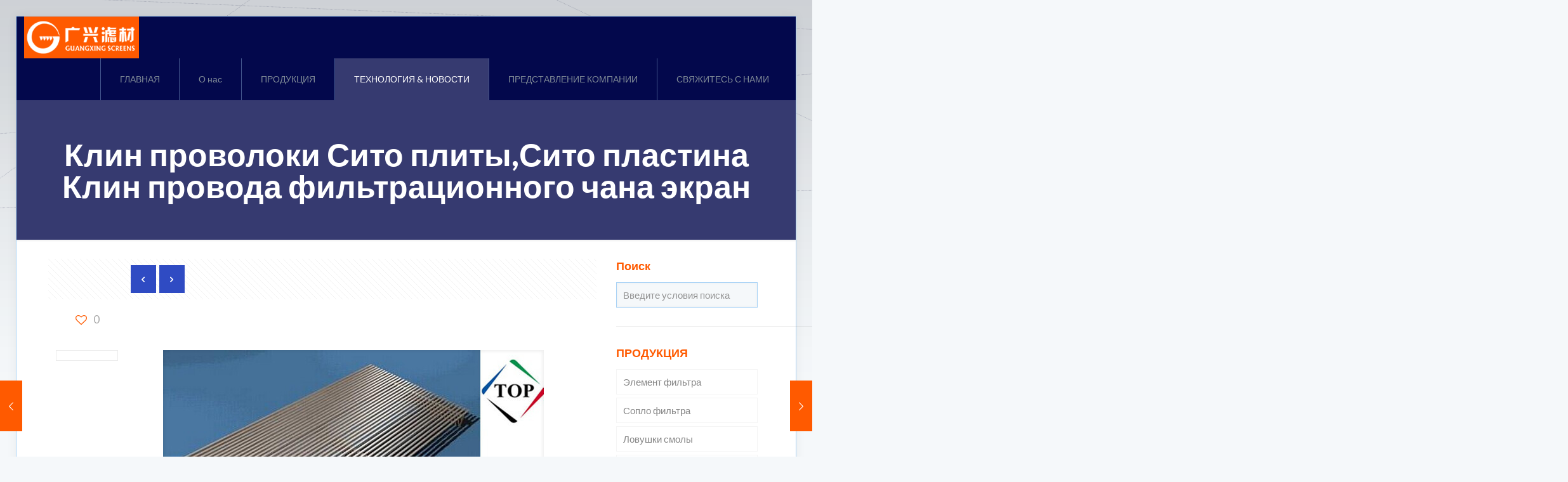

--- FILE ---
content_type: text/html; charset=UTF-8
request_url: https://www.gxscreen.com/ru/technology-news/wedge-wire-sieve-platesieve-plate-wedge-wire-lauter-tun-screen/
body_size: 36561
content:
<!DOCTYPE html>
<html lang="ru" class="no-js " itemscope itemtype="https://schema.org/Article" dir="ltr" >

<head>

<meta charset="UTF-8" />
<meta name='robots' content='index, follow, max-image-preview:large, max-snippet:-1, max-video-preview:-1' />
	<style>img:is([sizes="auto" i], [sizes^="auto," i]) { contain-intrinsic-size: 3000px 1500px }</style>
	
<script>
MathJax = {
  tex: {
    inlineMath: [['$','$'],['\\(','\\)']], 
    processEscapes: true
  },
  options: {
    ignoreHtmlClass: 'tex2jax_ignore|editor-rich-text'
  }
};

</script>
<meta name="format-detection" content="telephone=no">
<meta name="viewport" content="width=device-width, initial-scale=1, maximum-scale=1" />
<link rel="shortcut icon" href="https://www.gxscreen.com/wp-content/uploads/2018/01/well-screen-for-water.png" type="image/x-icon" />
<link rel="apple-touch-icon" href="https://www.gxscreen.com/wp-content/uploads/2018/01/well-screen-for-water.png" />
<meta name="theme-color" content="#ffffff" media="(prefers-color-scheme: light)">
<meta name="theme-color" content="#ffffff" media="(prefers-color-scheme: dark)">

	<!-- This site is optimized with the Yoast SEO plugin v26.7 - https://yoast.com/wordpress/plugins/seo/ -->
	<title>Клин проволоки Сито плиты,Сито пластина Клин провода фильтрационного чана экран - Guangxing воды хорошо экраны</title>
	<link rel="canonical" href="https://www.gxscreen.com/ru/technology-news/wedge-wire-sieve-platesieve-plate-wedge-wire-lauter-tun-screen/" />
	<meta property="og:locale" content="ru_RU" />
	<meta property="og:type" content="article" />
	<meta property="og:title" content="Клин проволоки Сито плиты,Сито пластина Клин провода фильтрационного чана экран - Guangxing воды хорошо экраны" />
	<meta property="og:description" content="Клиновые проволоки фильтра бак сито пластина представляет собой металлическую сетку структурных элементов для скрининга и фильтраций. Он широко используется во многих отраслях промышленности, Фильтрация, обезвоживание, удаления грязи и других операций. Он имеет высокую прочность, жесткость и грузоподъемность, может быть [...]" />
	<meta property="og:url" content="https://www.gxscreen.com/technology-news/wedge-wire-sieve-platesieve-plate-wedge-wire-lauter-tun-screen/" />
	<meta property="og:site_name" content="Guangxing воды хорошо экраны" />
	<meta property="article:publisher" content="https://www.facebook.com/gxwaterwellscreen" />
	<meta property="article:published_time" content="2018-02-24T14:14:39+00:00" />
	<meta property="article:modified_time" content="2018-02-24T14:32:42+00:00" />
	<meta property="og:image" content="https://www.gxscreen.com/wp-content/uploads/2018/02/b375cef23eb61d2441c93daa2bd9ec01.jpg" />
	<meta property="og:image:width" content="600" />
	<meta property="og:image:height" content="376" />
	<meta property="og:image:type" content="image/jpeg" />
	<meta name="author" content="Квон Хин" />
	<meta name="twitter:card" content="summary_large_image" />
	<meta name="twitter:creator" content="@gxwaterscreen" />
	<meta name="twitter:site" content="@gxwaterscreen" />
	<script type="application/ld+json" class="yoast-schema-graph">{"@context":"https://schema.org","@graph":[{"@type":"Article","@id":"https://www.gxscreen.com/technology-news/wedge-wire-sieve-platesieve-plate-wedge-wire-lauter-tun-screen/#article","isPartOf":{"@id":"https://www.gxscreen.com/technology-news/wedge-wire-sieve-platesieve-plate-wedge-wire-lauter-tun-screen/"},"author":{"name":"广兴","@id":"/#/schema/person/74a99239c4a67ca9af456c9cad8c2ac0"},"headline":"Wedge Wire Sieve Plate,Sieve Plate Wedge Wire Lauter Tun Screen","datePublished":"2018-02-24T14:14:39+00:00","dateModified":"2018-02-24T14:32:42+00:00","mainEntityOfPage":{"@id":"https://www.gxscreen.com/technology-news/wedge-wire-sieve-platesieve-plate-wedge-wire-lauter-tun-screen/"},"wordCount":422,"commentCount":0,"publisher":{"@id":"/#organization"},"image":{"@id":"https://www.gxscreen.com/technology-news/wedge-wire-sieve-platesieve-plate-wedge-wire-lauter-tun-screen/#primaryimage"},"thumbnailUrl":"https://www.gxscreen.com/wp-content/uploads/2018/02/b375cef23eb61d2441c93daa2bd9ec01.jpg","articleSection":["Technology &amp; news","wedge wire screen panel"],"inLanguage":"ru-RU","potentialAction":[{"@type":"CommentAction","name":"Comment","target":["https://www.gxscreen.com/technology-news/wedge-wire-sieve-platesieve-plate-wedge-wire-lauter-tun-screen/#respond"]}]},{"@type":"WebPage","@id":"https://www.gxscreen.com/technology-news/wedge-wire-sieve-platesieve-plate-wedge-wire-lauter-tun-screen/","url":"https://www.gxscreen.com/technology-news/wedge-wire-sieve-platesieve-plate-wedge-wire-lauter-tun-screen/","name":"Wedge Wire Sieve Plate,Sieve Plate Wedge Wire Lauter Tun Screen - Guangxing water well screens","isPartOf":{"@id":"/#website"},"primaryImageOfPage":{"@id":"https://www.gxscreen.com/technology-news/wedge-wire-sieve-platesieve-plate-wedge-wire-lauter-tun-screen/#primaryimage"},"image":{"@id":"https://www.gxscreen.com/technology-news/wedge-wire-sieve-platesieve-plate-wedge-wire-lauter-tun-screen/#primaryimage"},"thumbnailUrl":"https://www.gxscreen.com/wp-content/uploads/2018/02/b375cef23eb61d2441c93daa2bd9ec01.jpg","datePublished":"2018-02-24T14:14:39+00:00","dateModified":"2018-02-24T14:32:42+00:00","breadcrumb":{"@id":"https://www.gxscreen.com/technology-news/wedge-wire-sieve-platesieve-plate-wedge-wire-lauter-tun-screen/#breadcrumb"},"inLanguage":"ru-RU","potentialAction":[{"@type":"ReadAction","target":["https://www.gxscreen.com/technology-news/wedge-wire-sieve-platesieve-plate-wedge-wire-lauter-tun-screen/"]}]},{"@type":"ImageObject","inLanguage":"ru-RU","@id":"https://www.gxscreen.com/technology-news/wedge-wire-sieve-platesieve-plate-wedge-wire-lauter-tun-screen/#primaryimage","url":"https://www.gxscreen.com/wp-content/uploads/2018/02/b375cef23eb61d2441c93daa2bd9ec01.jpg","contentUrl":"https://www.gxscreen.com/wp-content/uploads/2018/02/b375cef23eb61d2441c93daa2bd9ec01.jpg","width":600,"height":376},{"@type":"BreadcrumbList","@id":"https://www.gxscreen.com/technology-news/wedge-wire-sieve-platesieve-plate-wedge-wire-lauter-tun-screen/#breadcrumb","itemListElement":[{"@type":"ListItem","position":1,"name":"Home","item":"https://www.gxscreen.com/"},{"@type":"ListItem","position":2,"name":"Wedge Wire Sieve Plate,Sieve Plate Wedge Wire Lauter Tun Screen"}]},{"@type":"WebSite","@id":"/#website","url":"/","name":"Guangxing water well screens","description":"","publisher":{"@id":"/#organization"},"potentialAction":[{"@type":"SearchAction","target":{"@type":"EntryPoint","urlTemplate":"/?s={search_term_string}"},"query-input":{"@type":"PropertyValueSpecification","valueRequired":true,"valueName":"search_term_string"}}],"inLanguage":"ru-RU"},{"@type":"Organization","@id":"/#organization","name":"GX Well Screen Company","url":"/","logo":{"@type":"ImageObject","inLanguage":"ru-RU","@id":"/#/schema/logo/image/","url":"https://www.gxscreen.com/wp-content/uploads/2017/06/guangxing-logo.png","contentUrl":"https://www.gxscreen.com/wp-content/uploads/2017/06/guangxing-logo.png","width":181,"height":66,"caption":"GX Well Screen Company"},"image":{"@id":"/#/schema/logo/image/"},"sameAs":["https://www.facebook.com/gxwaterwellscreen","https://x.com/gxwaterscreen"]},{"@type":"Person","@id":"/#/schema/person/74a99239c4a67ca9af456c9cad8c2ac0","name":"广兴","image":{"@type":"ImageObject","inLanguage":"ru-RU","@id":"/#/schema/person/image/","url":"https://secure.gravatar.com/avatar/ed874044fa1b94e559f2ad4a0b2e0f2d1931eec5e305ead0ffbc76d98d7f9e4d?s=96&d=mm&r=g","contentUrl":"https://secure.gravatar.com/avatar/ed874044fa1b94e559f2ad4a0b2e0f2d1931eec5e305ead0ffbc76d98d7f9e4d?s=96&d=mm&r=g","caption":"广兴"}}]}</script>
	<!-- / Yoast SEO plugin. -->


<link rel='dns-prefetch' href='//www.gxscreen.com' />
<link rel='dns-prefetch' href='//cdn.jsdelivr.net' />
<link rel='dns-prefetch' href='//fonts.googleapis.com' />
<link rel="alternate" type="application/rss+xml" title="Guangxing воды хорошо экраны &raquo; Подача" href="https://www.gxscreen.com/ru/feed/" />
<link rel="alternate" type="application/rss+xml" title="Guangxing воды хорошо экраны &raquo; Comments Feed" href="https://www.gxscreen.com/ru/comments/feed/" />
<link rel="alternate" type="application/rss+xml" title="Guangxing воды хорошо экраны &raquo; Клин проволоки Сито плиты,Сито пластина Клин провода фильтрационного чана экран Comments Feed" href="https://www.gxscreen.com/ru/technology-news/wedge-wire-sieve-platesieve-plate-wedge-wire-lauter-tun-screen/feed/" />
<script type="text/javascript">
/* <![CDATA[ */
window._wpemojiSettings = {"baseUrl":"https:\/\/s.w.org\/images\/core\/emoji\/16.0.1\/72x72\/","ext":".png","svgUrl":"https:\/\/s.w.org\/images\/core\/emoji\/16.0.1\/svg\/","svgExt":".svg","source":{"concatemoji":"https:\/\/www.gxscreen.com\/wp-includes\/js\/wp-emoji-release.min.js?ver=6.8.2"}};
/*! This file is auto-generated */
!function(s,n){var o,i,e;function c(e){try{var t={supportTests:e,timestamp:(new Date).valueOf()};sessionStorage.setItem(o,JSON.stringify(t))}catch(e){}}function p(e,t,n){e.clearRect(0,0,e.canvas.width,e.canvas.height),e.fillText(t,0,0);var t=new Uint32Array(e.getImageData(0,0,e.canvas.width,e.canvas.height).data),a=(e.clearRect(0,0,e.canvas.width,e.canvas.height),e.fillText(n,0,0),new Uint32Array(e.getImageData(0,0,e.canvas.width,e.canvas.height).data));return t.every(function(e,t){return e===a[t]})}function u(e,t){e.clearRect(0,0,e.canvas.width,e.canvas.height),e.fillText(t,0,0);for(var n=e.getImageData(16,16,1,1),a=0;a<n.data.length;a++)if(0!==n.data[a])return!1;return!0}function f(e,t,n,a){switch(t){case"flag":return n(e,"\ud83c\udff3\ufe0f\u200d\u26a7\ufe0f","\ud83c\udff3\ufe0f\u200b\u26a7\ufe0f")?!1:!n(e,"\ud83c\udde8\ud83c\uddf6","\ud83c\udde8\u200b\ud83c\uddf6")&&!n(e,"\ud83c\udff4\udb40\udc67\udb40\udc62\udb40\udc65\udb40\udc6e\udb40\udc67\udb40\udc7f","\ud83c\udff4\u200b\udb40\udc67\u200b\udb40\udc62\u200b\udb40\udc65\u200b\udb40\udc6e\u200b\udb40\udc67\u200b\udb40\udc7f");case"emoji":return!a(e,"\ud83e\udedf")}return!1}function g(e,t,n,a){var r="undefined"!=typeof WorkerGlobalScope&&self instanceof WorkerGlobalScope?new OffscreenCanvas(300,150):s.createElement("canvas"),o=r.getContext("2d",{willReadFrequently:!0}),i=(o.textBaseline="top",o.font="600 32px Arial",{});return e.forEach(function(e){i[e]=t(o,e,n,a)}),i}function t(e){var t=s.createElement("script");t.src=e,t.defer=!0,s.head.appendChild(t)}"undefined"!=typeof Promise&&(o="wpEmojiSettingsSupports",i=["flag","emoji"],n.supports={everything:!0,everythingExceptFlag:!0},e=new Promise(function(e){s.addEventListener("DOMContentLoaded",e,{once:!0})}),new Promise(function(t){var n=function(){try{var e=JSON.parse(sessionStorage.getItem(o));if("object"==typeof e&&"number"==typeof e.timestamp&&(new Date).valueOf()<e.timestamp+604800&&"object"==typeof e.supportTests)return e.supportTests}catch(e){}return null}();if(!n){if("undefined"!=typeof Worker&&"undefined"!=typeof OffscreenCanvas&&"undefined"!=typeof URL&&URL.createObjectURL&&"undefined"!=typeof Blob)try{var e="postMessage("+g.toString()+"("+[JSON.stringify(i),f.toString(),p.toString(),u.toString()].join(",")+"));",a=new Blob([e],{type:"text/javascript"}),r=new Worker(URL.createObjectURL(a),{name:"wpTestEmojiSupports"});return void(r.onmessage=function(e){c(n=e.data),r.terminate(),t(n)})}catch(e){}c(n=g(i,f,p,u))}t(n)}).then(function(e){for(var t in e)n.supports[t]=e[t],n.supports.everything=n.supports.everything&&n.supports[t],"flag"!==t&&(n.supports.everythingExceptFlag=n.supports.everythingExceptFlag&&n.supports[t]);n.supports.everythingExceptFlag=n.supports.everythingExceptFlag&&!n.supports.flag,n.DOMReady=!1,n.readyCallback=function(){n.DOMReady=!0}}).then(function(){return e}).then(function(){var e;n.supports.everything||(n.readyCallback(),(e=n.source||{}).concatemoji?t(e.concatemoji):e.wpemoji&&e.twemoji&&(t(e.twemoji),t(e.wpemoji)))}))}((window,document),window._wpemojiSettings);
/* ]]> */
</script>
<style id='wp-emoji-styles-inline-css' type='text/css'>

	img.wp-smiley, img.emoji {
		display: inline !important;
		border: none !important;
		box-shadow: none !important;
		height: 1em !important;
		width: 1em !important;
		margin: 0 0.07em !important;
		vertical-align: -0.1em !important;
		background: none !important;
		padding: 0 !important;
	}
</style>
<link rel='stylesheet' id='wp-block-library-css' href='https://www.gxscreen.com/wp-includes/css/dist/block-library/style.min.css?ver=6.8.2' type='text/css' media='all' />
<style id='classic-theme-styles-inline-css' type='text/css'>
/*! This file is auto-generated */
.wp-block-button__link{color:#fff;background-color:#32373c;border-radius:9999px;box-shadow:none;text-decoration:none;padding:calc(.667em + 2px) calc(1.333em + 2px);font-size:1.125em}.wp-block-file__button{background:#32373c;color:#fff;text-decoration:none}
</style>
<style id='global-styles-inline-css' type='text/css'>
:root{--wp--preset--aspect-ratio--square: 1;--wp--preset--aspect-ratio--4-3: 4/3;--wp--preset--aspect-ratio--3-4: 3/4;--wp--preset--aspect-ratio--3-2: 3/2;--wp--preset--aspect-ratio--2-3: 2/3;--wp--preset--aspect-ratio--16-9: 16/9;--wp--preset--aspect-ratio--9-16: 9/16;--wp--preset--color--black: #000000;--wp--preset--color--cyan-bluish-gray: #abb8c3;--wp--preset--color--white: #ffffff;--wp--preset--color--pale-pink: #f78da7;--wp--preset--color--vivid-red: #cf2e2e;--wp--preset--color--luminous-vivid-orange: #ff6900;--wp--preset--color--luminous-vivid-amber: #fcb900;--wp--preset--color--light-green-cyan: #7bdcb5;--wp--preset--color--vivid-green-cyan: #00d084;--wp--preset--color--pale-cyan-blue: #8ed1fc;--wp--preset--color--vivid-cyan-blue: #0693e3;--wp--preset--color--vivid-purple: #9b51e0;--wp--preset--gradient--vivid-cyan-blue-to-vivid-purple: linear-gradient(135deg,rgba(6,147,227,1) 0%,rgb(155,81,224) 100%);--wp--preset--gradient--light-green-cyan-to-vivid-green-cyan: linear-gradient(135deg,rgb(122,220,180) 0%,rgb(0,208,130) 100%);--wp--preset--gradient--luminous-vivid-amber-to-luminous-vivid-orange: linear-gradient(135deg,rgba(252,185,0,1) 0%,rgba(255,105,0,1) 100%);--wp--preset--gradient--luminous-vivid-orange-to-vivid-red: linear-gradient(135deg,rgba(255,105,0,1) 0%,rgb(207,46,46) 100%);--wp--preset--gradient--very-light-gray-to-cyan-bluish-gray: linear-gradient(135deg,rgb(238,238,238) 0%,rgb(169,184,195) 100%);--wp--preset--gradient--cool-to-warm-spectrum: linear-gradient(135deg,rgb(74,234,220) 0%,rgb(151,120,209) 20%,rgb(207,42,186) 40%,rgb(238,44,130) 60%,rgb(251,105,98) 80%,rgb(254,248,76) 100%);--wp--preset--gradient--blush-light-purple: linear-gradient(135deg,rgb(255,206,236) 0%,rgb(152,150,240) 100%);--wp--preset--gradient--blush-bordeaux: linear-gradient(135deg,rgb(254,205,165) 0%,rgb(254,45,45) 50%,rgb(107,0,62) 100%);--wp--preset--gradient--luminous-dusk: linear-gradient(135deg,rgb(255,203,112) 0%,rgb(199,81,192) 50%,rgb(65,88,208) 100%);--wp--preset--gradient--pale-ocean: linear-gradient(135deg,rgb(255,245,203) 0%,rgb(182,227,212) 50%,rgb(51,167,181) 100%);--wp--preset--gradient--electric-grass: linear-gradient(135deg,rgb(202,248,128) 0%,rgb(113,206,126) 100%);--wp--preset--gradient--midnight: linear-gradient(135deg,rgb(2,3,129) 0%,rgb(40,116,252) 100%);--wp--preset--font-size--small: 13px;--wp--preset--font-size--medium: 20px;--wp--preset--font-size--large: 36px;--wp--preset--font-size--x-large: 42px;--wp--preset--spacing--20: 0.44rem;--wp--preset--spacing--30: 0.67rem;--wp--preset--spacing--40: 1rem;--wp--preset--spacing--50: 1.5rem;--wp--preset--spacing--60: 2.25rem;--wp--preset--spacing--70: 3.38rem;--wp--preset--spacing--80: 5.06rem;--wp--preset--shadow--natural: 6px 6px 9px rgba(0, 0, 0, 0.2);--wp--preset--shadow--deep: 12px 12px 50px rgba(0, 0, 0, 0.4);--wp--preset--shadow--sharp: 6px 6px 0px rgba(0, 0, 0, 0.2);--wp--preset--shadow--outlined: 6px 6px 0px -3px rgba(255, 255, 255, 1), 6px 6px rgba(0, 0, 0, 1);--wp--preset--shadow--crisp: 6px 6px 0px rgba(0, 0, 0, 1);}:where(.is-layout-flex){gap: 0.5em;}:where(.is-layout-grid){gap: 0.5em;}body .is-layout-flex{display: flex;}.is-layout-flex{flex-wrap: wrap;align-items: center;}.is-layout-flex > :is(*, div){margin: 0;}body .is-layout-grid{display: grid;}.is-layout-grid > :is(*, div){margin: 0;}:where(.wp-block-columns.is-layout-flex){gap: 2em;}:where(.wp-block-columns.is-layout-grid){gap: 2em;}:where(.wp-block-post-template.is-layout-flex){gap: 1.25em;}:where(.wp-block-post-template.is-layout-grid){gap: 1.25em;}.has-black-color{color: var(--wp--preset--color--black) !important;}.has-cyan-bluish-gray-color{color: var(--wp--preset--color--cyan-bluish-gray) !important;}.has-white-color{color: var(--wp--preset--color--white) !important;}.has-pale-pink-color{color: var(--wp--preset--color--pale-pink) !important;}.has-vivid-red-color{color: var(--wp--preset--color--vivid-red) !important;}.has-luminous-vivid-orange-color{color: var(--wp--preset--color--luminous-vivid-orange) !important;}.has-luminous-vivid-amber-color{color: var(--wp--preset--color--luminous-vivid-amber) !important;}.has-light-green-cyan-color{color: var(--wp--preset--color--light-green-cyan) !important;}.has-vivid-green-cyan-color{color: var(--wp--preset--color--vivid-green-cyan) !important;}.has-pale-cyan-blue-color{color: var(--wp--preset--color--pale-cyan-blue) !important;}.has-vivid-cyan-blue-color{color: var(--wp--preset--color--vivid-cyan-blue) !important;}.has-vivid-purple-color{color: var(--wp--preset--color--vivid-purple) !important;}.has-black-background-color{background-color: var(--wp--preset--color--black) !important;}.has-cyan-bluish-gray-background-color{background-color: var(--wp--preset--color--cyan-bluish-gray) !important;}.has-white-background-color{background-color: var(--wp--preset--color--white) !important;}.has-pale-pink-background-color{background-color: var(--wp--preset--color--pale-pink) !important;}.has-vivid-red-background-color{background-color: var(--wp--preset--color--vivid-red) !important;}.has-luminous-vivid-orange-background-color{background-color: var(--wp--preset--color--luminous-vivid-orange) !important;}.has-luminous-vivid-amber-background-color{background-color: var(--wp--preset--color--luminous-vivid-amber) !important;}.has-light-green-cyan-background-color{background-color: var(--wp--preset--color--light-green-cyan) !important;}.has-vivid-green-cyan-background-color{background-color: var(--wp--preset--color--vivid-green-cyan) !important;}.has-pale-cyan-blue-background-color{background-color: var(--wp--preset--color--pale-cyan-blue) !important;}.has-vivid-cyan-blue-background-color{background-color: var(--wp--preset--color--vivid-cyan-blue) !important;}.has-vivid-purple-background-color{background-color: var(--wp--preset--color--vivid-purple) !important;}.has-black-border-color{border-color: var(--wp--preset--color--black) !important;}.has-cyan-bluish-gray-border-color{border-color: var(--wp--preset--color--cyan-bluish-gray) !important;}.has-white-border-color{border-color: var(--wp--preset--color--white) !important;}.has-pale-pink-border-color{border-color: var(--wp--preset--color--pale-pink) !important;}.has-vivid-red-border-color{border-color: var(--wp--preset--color--vivid-red) !important;}.has-luminous-vivid-orange-border-color{border-color: var(--wp--preset--color--luminous-vivid-orange) !important;}.has-luminous-vivid-amber-border-color{border-color: var(--wp--preset--color--luminous-vivid-amber) !important;}.has-light-green-cyan-border-color{border-color: var(--wp--preset--color--light-green-cyan) !important;}.has-vivid-green-cyan-border-color{border-color: var(--wp--preset--color--vivid-green-cyan) !important;}.has-pale-cyan-blue-border-color{border-color: var(--wp--preset--color--pale-cyan-blue) !important;}.has-vivid-cyan-blue-border-color{border-color: var(--wp--preset--color--vivid-cyan-blue) !important;}.has-vivid-purple-border-color{border-color: var(--wp--preset--color--vivid-purple) !important;}.has-vivid-cyan-blue-to-vivid-purple-gradient-background{background: var(--wp--preset--gradient--vivid-cyan-blue-to-vivid-purple) !important;}.has-light-green-cyan-to-vivid-green-cyan-gradient-background{background: var(--wp--preset--gradient--light-green-cyan-to-vivid-green-cyan) !important;}.has-luminous-vivid-amber-to-luminous-vivid-orange-gradient-background{background: var(--wp--preset--gradient--luminous-vivid-amber-to-luminous-vivid-orange) !important;}.has-luminous-vivid-orange-to-vivid-red-gradient-background{background: var(--wp--preset--gradient--luminous-vivid-orange-to-vivid-red) !important;}.has-very-light-gray-to-cyan-bluish-gray-gradient-background{background: var(--wp--preset--gradient--very-light-gray-to-cyan-bluish-gray) !important;}.has-cool-to-warm-spectrum-gradient-background{background: var(--wp--preset--gradient--cool-to-warm-spectrum) !important;}.has-blush-light-purple-gradient-background{background: var(--wp--preset--gradient--blush-light-purple) !important;}.has-blush-bordeaux-gradient-background{background: var(--wp--preset--gradient--blush-bordeaux) !important;}.has-luminous-dusk-gradient-background{background: var(--wp--preset--gradient--luminous-dusk) !important;}.has-pale-ocean-gradient-background{background: var(--wp--preset--gradient--pale-ocean) !important;}.has-electric-grass-gradient-background{background: var(--wp--preset--gradient--electric-grass) !important;}.has-midnight-gradient-background{background: var(--wp--preset--gradient--midnight) !important;}.has-small-font-size{font-size: var(--wp--preset--font-size--small) !important;}.has-medium-font-size{font-size: var(--wp--preset--font-size--medium) !important;}.has-large-font-size{font-size: var(--wp--preset--font-size--large) !important;}.has-x-large-font-size{font-size: var(--wp--preset--font-size--x-large) !important;}
:where(.wp-block-post-template.is-layout-flex){gap: 1.25em;}:where(.wp-block-post-template.is-layout-grid){gap: 1.25em;}
:where(.wp-block-columns.is-layout-flex){gap: 2em;}:where(.wp-block-columns.is-layout-grid){gap: 2em;}
:root :where(.wp-block-pullquote){font-size: 1.5em;line-height: 1.6;}
</style>
<link rel='stylesheet' id='mfn-be-css' href='https://www.gxscreen.com/wp-content/themes/betheme/css/be.css?ver=27.2.7' type='text/css' media='all' />
<link rel='stylesheet' id='mfn-animations-css' href='https://www.gxscreen.com/wp-content/themes/betheme/assets/animations/animations.min.css?ver=27.2.7' type='text/css' media='all' />
<link rel='stylesheet' id='mfn-font-awesome-css' href='https://www.gxscreen.com/wp-content/themes/betheme/fonts/fontawesome/fontawesome.css?ver=27.2.7' type='text/css' media='all' />
<link rel='stylesheet' id='mfn-jplayer-css' href='https://www.gxscreen.com/wp-content/themes/betheme/assets/jplayer/css/jplayer.blue.monday.min.css?ver=27.2.7' type='text/css' media='all' />
<link rel='stylesheet' id='mfn-responsive-css' href='https://www.gxscreen.com/wp-content/themes/betheme/css/responsive.css?ver=27.2.7' type='text/css' media='all' />
<link rel='stylesheet' id='mfn-fonts-css' href='https://fonts.googleapis.com/css?family=Lato%3A1%2C300%2C400%2C400italic%2C700%2C700italic%2C900&#038;display=swap&#038;ver=6.8.2' type='text/css' media='all' />
<style id='mfn-dynamic-inline-css' type='text/css'>
html{background-image:url(https://www.gxscreen.com/wp-content/uploads/2016/10/home_surveyor_bg.png);background-repeat:no-repeat;background-position:center top}
html{background-color:#f5f8fa}#Wrapper,#Content,.mfn-popup .mfn-popup-content,.mfn-off-canvas-sidebar .mfn-off-canvas-content-wrapper,.mfn-cart-holder,.mfn-header-login,#Top_bar .search_wrapper,#Top_bar .top_bar_right .mfn-live-search-box,.column_livesearch .mfn-live-search-wrapper,.column_livesearch .mfn-live-search-box{background-color:#ffffff}.layout-boxed.mfn-bebuilder-header.mfn-ui #Wrapper .mfn-only-sample-content{background-color:#ffffff}body:not(.template-slider) #Header{min-height:0px}body.header-below:not(.template-slider) #Header{padding-top:0px}#Subheader{padding:60px 0}#Footer .widgets_wrapper{padding:50px 0 40px}.has-search-overlay.search-overlay-opened #search-overlay{background-color:rgba(0,0,0,0.6)}body,button,span.date_label,.timeline_items li h3 span,input[type="submit"],input[type="reset"],input[type="button"],input[type="date"],input[type="text"],input[type="password"],input[type="tel"],input[type="email"],textarea,select,.offer_li .title h3,.mfn-menu-item-megamenu{font-family:"Lato",-apple-system,BlinkMacSystemFont,"Segoe UI",Roboto,Oxygen-Sans,Ubuntu,Cantarell,"Helvetica Neue",sans-serif}#menu > ul > li > a,a.action_button,#overlay-menu ul li a{font-family:"Lato",-apple-system,BlinkMacSystemFont,"Segoe UI",Roboto,Oxygen-Sans,Ubuntu,Cantarell,"Helvetica Neue",sans-serif}#Subheader .title{font-family:"Lato",-apple-system,BlinkMacSystemFont,"Segoe UI",Roboto,Oxygen-Sans,Ubuntu,Cantarell,"Helvetica Neue",sans-serif}h1,h2,h3,h4,.text-logo #logo{font-family:"Lato",-apple-system,BlinkMacSystemFont,"Segoe UI",Roboto,Oxygen-Sans,Ubuntu,Cantarell,"Helvetica Neue",sans-serif}h5,h6{font-family:"Lato",-apple-system,BlinkMacSystemFont,"Segoe UI",Roboto,Oxygen-Sans,Ubuntu,Cantarell,"Helvetica Neue",sans-serif}blockquote{font-family:"Lato",-apple-system,BlinkMacSystemFont,"Segoe UI",Roboto,Oxygen-Sans,Ubuntu,Cantarell,"Helvetica Neue",sans-serif}.chart_box .chart .num,.counter .desc_wrapper .number-wrapper,.how_it_works .image .number,.pricing-box .plan-header .price,.quick_fact .number-wrapper,.woocommerce .product div.entry-summary .price{font-family:"Lato",-apple-system,BlinkMacSystemFont,"Segoe UI",Roboto,Oxygen-Sans,Ubuntu,Cantarell,"Helvetica Neue",sans-serif}body,.mfn-menu-item-megamenu{font-size:15px;line-height:24px;font-weight:400;letter-spacing:0px}.big{font-size:16px;line-height:28px;font-weight:400;letter-spacing:0px}#menu > ul > li > a,a.action_button,#overlay-menu ul li a{font-size:14px;font-weight:400;letter-spacing:0px}#overlay-menu ul li a{line-height:21px}#Subheader .title{font-size:50px;line-height:50px;font-weight:900;letter-spacing:0px}h1,.text-logo #logo{font-size:25px;line-height:25px;font-weight:900;letter-spacing:0px}h2{font-size:28px;line-height:38px;font-weight:900;letter-spacing:1px}h3,.woocommerce ul.products li.product h3,.woocommerce #customer_login h2{font-size:24px;line-height:34px;font-weight:900;letter-spacing:0px}h4,.woocommerce .woocommerce-order-details__title,.woocommerce .wc-bacs-bank-details-heading,.woocommerce .woocommerce-customer-details h2{font-size:18px;line-height:26px;font-weight:900;letter-spacing:0px}h5{font-size:15px;line-height:24px;font-weight:400;letter-spacing:0px}h6{font-size:13px;line-height:22px;font-weight:700;letter-spacing:0px}#Intro .intro-title{font-size:70px;line-height:70px;font-weight:400;letter-spacing:0px}@media only screen and (min-width:768px) and (max-width:959px){body,.mfn-menu-item-megamenu{font-size:13px;line-height:20px;font-weight:400;letter-spacing:0px}.big{font-size:14px;line-height:24px;font-weight:400;letter-spacing:0px}#menu > ul > li > a,a.action_button,#overlay-menu ul li a{font-size:13px;font-weight:400;letter-spacing:0px}#overlay-menu ul li a{line-height:19.5px}#Subheader .title{font-size:43px;line-height:43px;font-weight:900;letter-spacing:0px}h1,.text-logo #logo{font-size:21px;line-height:21px;font-weight:900;letter-spacing:0px}h2{font-size:24px;line-height:32px;font-weight:900;letter-spacing:1px}h3,.woocommerce ul.products li.product h3,.woocommerce #customer_login h2{font-size:20px;line-height:29px;font-weight:900;letter-spacing:0px}h4,.woocommerce .woocommerce-order-details__title,.woocommerce .wc-bacs-bank-details-heading,.woocommerce .woocommerce-customer-details h2{font-size:15px;line-height:22px;font-weight:900;letter-spacing:0px}h5{font-size:13px;line-height:20px;font-weight:400;letter-spacing:0px}h6{font-size:13px;line-height:19px;font-weight:700;letter-spacing:0px}#Intro .intro-title{font-size:60px;line-height:60px;font-weight:400;letter-spacing:0px}blockquote{font-size:15px}.chart_box .chart .num{font-size:45px;line-height:45px}.counter .desc_wrapper .number-wrapper{font-size:45px;line-height:45px}.counter .desc_wrapper .title{font-size:14px;line-height:18px}.faq .question .title{font-size:14px}.fancy_heading .title{font-size:38px;line-height:38px}.offer .offer_li .desc_wrapper .title h3{font-size:32px;line-height:32px}.offer_thumb_ul li.offer_thumb_li .desc_wrapper .title h3{font-size:32px;line-height:32px}.pricing-box .plan-header h2{font-size:27px;line-height:27px}.pricing-box .plan-header .price > span{font-size:40px;line-height:40px}.pricing-box .plan-header .price sup.currency{font-size:18px;line-height:18px}.pricing-box .plan-header .price sup.period{font-size:14px;line-height:14px}.quick_fact .number-wrapper{font-size:80px;line-height:80px}.trailer_box .desc h2{font-size:27px;line-height:27px}.widget > h3{font-size:17px;line-height:20px}}@media only screen and (min-width:480px) and (max-width:767px){body,.mfn-menu-item-megamenu{font-size:13px;line-height:19px;font-weight:400;letter-spacing:0px}.big{font-size:13px;line-height:21px;font-weight:400;letter-spacing:0px}#menu > ul > li > a,a.action_button,#overlay-menu ul li a{font-size:13px;font-weight:400;letter-spacing:0px}#overlay-menu ul li a{line-height:19.5px}#Subheader .title{font-size:38px;line-height:38px;font-weight:900;letter-spacing:0px}h1,.text-logo #logo{font-size:19px;line-height:19px;font-weight:900;letter-spacing:0px}h2{font-size:21px;line-height:29px;font-weight:900;letter-spacing:1px}h3,.woocommerce ul.products li.product h3,.woocommerce #customer_login h2{font-size:18px;line-height:26px;font-weight:900;letter-spacing:0px}h4,.woocommerce .woocommerce-order-details__title,.woocommerce .wc-bacs-bank-details-heading,.woocommerce .woocommerce-customer-details h2{font-size:14px;line-height:20px;font-weight:900;letter-spacing:0px}h5{font-size:13px;line-height:19px;font-weight:400;letter-spacing:0px}h6{font-size:13px;line-height:19px;font-weight:700;letter-spacing:0px}#Intro .intro-title{font-size:53px;line-height:53px;font-weight:400;letter-spacing:0px}blockquote{font-size:14px}.chart_box .chart .num{font-size:40px;line-height:40px}.counter .desc_wrapper .number-wrapper{font-size:40px;line-height:40px}.counter .desc_wrapper .title{font-size:13px;line-height:16px}.faq .question .title{font-size:13px}.fancy_heading .title{font-size:34px;line-height:34px}.offer .offer_li .desc_wrapper .title h3{font-size:28px;line-height:28px}.offer_thumb_ul li.offer_thumb_li .desc_wrapper .title h3{font-size:28px;line-height:28px}.pricing-box .plan-header h2{font-size:24px;line-height:24px}.pricing-box .plan-header .price > span{font-size:34px;line-height:34px}.pricing-box .plan-header .price sup.currency{font-size:16px;line-height:16px}.pricing-box .plan-header .price sup.period{font-size:13px;line-height:13px}.quick_fact .number-wrapper{font-size:70px;line-height:70px}.trailer_box .desc h2{font-size:24px;line-height:24px}.widget > h3{font-size:16px;line-height:19px}}@media only screen and (max-width:479px){body,.mfn-menu-item-megamenu{font-size:13px;line-height:19px;font-weight:400;letter-spacing:0px}.big{font-size:13px;line-height:19px;font-weight:400;letter-spacing:0px}#menu > ul > li > a,a.action_button,#overlay-menu ul li a{font-size:13px;font-weight:400;letter-spacing:0px}#overlay-menu ul li a{line-height:19.5px}#Subheader .title{font-size:30px;line-height:30px;font-weight:900;letter-spacing:0px}h1,.text-logo #logo{font-size:15px;line-height:19px;font-weight:900;letter-spacing:0px}h2{font-size:17px;line-height:23px;font-weight:900;letter-spacing:1px}h3,.woocommerce ul.products li.product h3,.woocommerce #customer_login h2{font-size:14px;line-height:20px;font-weight:900;letter-spacing:0px}h4,.woocommerce .woocommerce-order-details__title,.woocommerce .wc-bacs-bank-details-heading,.woocommerce .woocommerce-customer-details h2{font-size:13px;line-height:19px;font-weight:900;letter-spacing:0px}h5{font-size:13px;line-height:19px;font-weight:400;letter-spacing:0px}h6{font-size:13px;line-height:19px;font-weight:700;letter-spacing:0px}#Intro .intro-title{font-size:42px;line-height:42px;font-weight:400;letter-spacing:0px}blockquote{font-size:13px}.chart_box .chart .num{font-size:35px;line-height:35px}.counter .desc_wrapper .number-wrapper{font-size:35px;line-height:35px}.counter .desc_wrapper .title{font-size:13px;line-height:26px}.faq .question .title{font-size:13px}.fancy_heading .title{font-size:30px;line-height:30px}.offer .offer_li .desc_wrapper .title h3{font-size:26px;line-height:26px}.offer_thumb_ul li.offer_thumb_li .desc_wrapper .title h3{font-size:26px;line-height:26px}.pricing-box .plan-header h2{font-size:21px;line-height:21px}.pricing-box .plan-header .price > span{font-size:32px;line-height:32px}.pricing-box .plan-header .price sup.currency{font-size:14px;line-height:14px}.pricing-box .plan-header .price sup.period{font-size:13px;line-height:13px}.quick_fact .number-wrapper{font-size:60px;line-height:60px}.trailer_box .desc h2{font-size:21px;line-height:21px}.widget > h3{font-size:15px;line-height:18px}}.with_aside .sidebar.columns{width:23%}.with_aside .sections_group{width:77%}.aside_both .sidebar.columns{width:18%}.aside_both .sidebar.sidebar-1{margin-left:-82%}.aside_both .sections_group{width:64%;margin-left:18%}@media only screen and (min-width:1240px){#Wrapper,.with_aside .content_wrapper{max-width:1240px}body.layout-boxed.mfn-header-scrolled .mfn-header-tmpl.mfn-sticky-layout-width{max-width:1240px;left:0;right:0;margin-left:auto;margin-right:auto}body.layout-boxed:not(.mfn-header-scrolled) .mfn-header-tmpl.mfn-header-layout-width,body.layout-boxed .mfn-header-tmpl.mfn-header-layout-width:not(.mfn-hasSticky){max-width:1240px;left:0;right:0;margin-left:auto;margin-right:auto}body.layout-boxed.mfn-bebuilder-header.mfn-ui .mfn-only-sample-content{max-width:1240px;margin-left:auto;margin-right:auto}.section_wrapper,.container{max-width:1220px}.layout-boxed.header-boxed #Top_bar.is-sticky{max-width:1240px}}@media only screen and (min-width:768px){.layout-boxed #Subheader .container,.layout-boxed:not(.with_aside) .section:not(.full-width),.layout-boxed.with_aside .content_wrapper,.layout-boxed #Footer .container{padding-left:40px;padding-right:40px}.layout-boxed.header-modern #Action_bar .container,.layout-boxed.header-modern #Top_bar:not(.is-sticky) .container{padding-left:40px;padding-right:40px}}@media only screen and (max-width:767px){.content_wrapper .section_wrapper,.container,.four.columns .widget-area{max-width:550px !important}}  .button-default .button,.button-flat .button,.button-round .button{background-color:#2f4bc3;color:#ffffff}.button-stroke .button{border-color:#2f4bc3;color:#ffffff}.button-stroke .button:hover{background-color:#2f4bc3;color:#fff}.button-default .button_theme,.button-default button,.button-default input[type="button"],.button-default input[type="reset"],.button-default input[type="submit"],.button-flat .button_theme,.button-flat button,.button-flat input[type="button"],.button-flat input[type="reset"],.button-flat input[type="submit"],.button-round .button_theme,.button-round button,.button-round input[type="button"],.button-round input[type="reset"],.button-round input[type="submit"],.woocommerce #respond input#submit,.woocommerce a.button:not(.default),.woocommerce button.button,.woocommerce input.button,.woocommerce #respond input#submit:hover,.woocommerce a.button:hover,.woocommerce button.button:hover,.woocommerce input.button:hover{color:#ffffff}.button-default #respond input#submit.alt.disabled,.button-default #respond input#submit.alt.disabled:hover,.button-default #respond input#submit.alt:disabled,.button-default #respond input#submit.alt:disabled:hover,.button-default #respond input#submit.alt:disabled[disabled],.button-default #respond input#submit.alt:disabled[disabled]:hover,.button-default a.button.alt.disabled,.button-default a.button.alt.disabled:hover,.button-default a.button.alt:disabled,.button-default a.button.alt:disabled:hover,.button-default a.button.alt:disabled[disabled],.button-default a.button.alt:disabled[disabled]:hover,.button-default button.button.alt.disabled,.button-default button.button.alt.disabled:hover,.button-default button.button.alt:disabled,.button-default button.button.alt:disabled:hover,.button-default button.button.alt:disabled[disabled],.button-default button.button.alt:disabled[disabled]:hover,.button-default input.button.alt.disabled,.button-default input.button.alt.disabled:hover,.button-default input.button.alt:disabled,.button-default input.button.alt:disabled:hover,.button-default input.button.alt:disabled[disabled],.button-default input.button.alt:disabled[disabled]:hover,.button-default #respond input#submit.alt,.button-default a.button.alt,.button-default button.button.alt,.button-default input.button.alt,.button-default #respond input#submit.alt:hover,.button-default a.button.alt:hover,.button-default button.button.alt:hover,.button-default input.button.alt:hover,.button-flat #respond input#submit.alt.disabled,.button-flat #respond input#submit.alt.disabled:hover,.button-flat #respond input#submit.alt:disabled,.button-flat #respond input#submit.alt:disabled:hover,.button-flat #respond input#submit.alt:disabled[disabled],.button-flat #respond input#submit.alt:disabled[disabled]:hover,.button-flat a.button.alt.disabled,.button-flat a.button.alt.disabled:hover,.button-flat a.button.alt:disabled,.button-flat a.button.alt:disabled:hover,.button-flat a.button.alt:disabled[disabled],.button-flat a.button.alt:disabled[disabled]:hover,.button-flat button.button.alt.disabled,.button-flat button.button.alt.disabled:hover,.button-flat button.button.alt:disabled,.button-flat button.button.alt:disabled:hover,.button-flat button.button.alt:disabled[disabled],.button-flat button.button.alt:disabled[disabled]:hover,.button-flat input.button.alt.disabled,.button-flat input.button.alt.disabled:hover,.button-flat input.button.alt:disabled,.button-flat input.button.alt:disabled:hover,.button-flat input.button.alt:disabled[disabled],.button-flat input.button.alt:disabled[disabled]:hover,.button-flat #respond input#submit.alt,.button-flat a.button.alt,.button-flat button.button.alt,.button-flat input.button.alt,.button-flat #respond input#submit.alt:hover,.button-flat a.button.alt:hover,.button-flat button.button.alt:hover,.button-flat input.button.alt:hover,.button-round #respond input#submit.alt.disabled,.button-round #respond input#submit.alt.disabled:hover,.button-round #respond input#submit.alt:disabled,.button-round #respond input#submit.alt:disabled:hover,.button-round #respond input#submit.alt:disabled[disabled],.button-round #respond input#submit.alt:disabled[disabled]:hover,.button-round a.button.alt.disabled,.button-round a.button.alt.disabled:hover,.button-round a.button.alt:disabled,.button-round a.button.alt:disabled:hover,.button-round a.button.alt:disabled[disabled],.button-round a.button.alt:disabled[disabled]:hover,.button-round button.button.alt.disabled,.button-round button.button.alt.disabled:hover,.button-round button.button.alt:disabled,.button-round button.button.alt:disabled:hover,.button-round button.button.alt:disabled[disabled],.button-round button.button.alt:disabled[disabled]:hover,.button-round input.button.alt.disabled,.button-round input.button.alt.disabled:hover,.button-round input.button.alt:disabled,.button-round input.button.alt:disabled:hover,.button-round input.button.alt:disabled[disabled],.button-round input.button.alt:disabled[disabled]:hover,.button-round #respond input#submit.alt,.button-round a.button.alt,.button-round button.button.alt,.button-round input.button.alt,.button-round #respond input#submit.alt:hover,.button-round a.button.alt:hover,.button-round button.button.alt:hover,.button-round input.button.alt:hover{background-color:#ff5a00;color:#ffffff}.button-stroke.woocommerce a.button:not(.default),.button-stroke .woocommerce a.button:not(.default),.button-stroke #respond input#submit.alt.disabled,.button-stroke #respond input#submit.alt.disabled:hover,.button-stroke #respond input#submit.alt:disabled,.button-stroke #respond input#submit.alt:disabled:hover,.button-stroke #respond input#submit.alt:disabled[disabled],.button-stroke #respond input#submit.alt:disabled[disabled]:hover,.button-stroke a.button.alt.disabled,.button-stroke a.button.alt.disabled:hover,.button-stroke a.button.alt:disabled,.button-stroke a.button.alt:disabled:hover,.button-stroke a.button.alt:disabled[disabled],.button-stroke a.button.alt:disabled[disabled]:hover,.button-stroke button.button.alt.disabled,.button-stroke button.button.alt.disabled:hover,.button-stroke button.button.alt:disabled,.button-stroke button.button.alt:disabled:hover,.button-stroke button.button.alt:disabled[disabled],.button-stroke button.button.alt:disabled[disabled]:hover,.button-stroke input.button.alt.disabled,.button-stroke input.button.alt.disabled:hover,.button-stroke input.button.alt:disabled,.button-stroke input.button.alt:disabled:hover,.button-stroke input.button.alt:disabled[disabled],.button-stroke input.button.alt:disabled[disabled]:hover,.button-stroke #respond input#submit.alt,.button-stroke a.button.alt,.button-stroke button.button.alt,.button-stroke input.button.alt{border-color:#ff5a00;background:none;color:#ff5a00}.button-stroke.woocommerce a.button:not(.default):hover,.button-stroke .woocommerce a.button:not(.default):hover,.button-stroke #respond input#submit.alt:hover,.button-stroke a.button.alt:hover,.button-stroke button.button.alt:hover,.button-stroke input.button.alt:hover,.button-stroke a.action_button:hover{background-color:#ff5a00;color:#ffffff}.action_button,.action_button:hover{background-color:#f7f7f7;color:#747474}.button-stroke a.action_button{border-color:#f7f7f7}.footer_button{color:#65666C!important;background-color:transparent;box-shadow:none!important}.footer_button:after{display:none!important}.button-custom.woocommerce .button,.button-custom .button,.button-custom .action_button,.button-custom .footer_button,.button-custom button,.button-custom button.button,.button-custom input[type="button"],.button-custom input[type="reset"],.button-custom input[type="submit"],.button-custom .woocommerce #respond input#submit,.button-custom .woocommerce a.button,.button-custom .woocommerce button.button,.button-custom .woocommerce input.button,.button-custom:where(body:not(.woocommerce-block-theme-has-button-styles)) .woocommerce button.button:disabled[disabled]{font-family:Roboto;font-size:14px;line-height:14px;font-weight:400;letter-spacing:0px;padding:12px 20px 12px 20px;border-width:0px;border-radius:0px}body.button-custom .button{color:#626262;background-color:#dbdddf;border-color:transparent}body.button-custom .button:hover{color:#626262;background-color:#d3d3d3;border-color:transparent}body .button-custom .button_theme,body.button-custom .button_theme,.button-custom button,.button-custom input[type="button"],.button-custom input[type="reset"],.button-custom input[type="submit"],.button-custom .woocommerce #respond input#submit,body.button-custom.woocommerce a.button:not(.default),.button-custom .woocommerce button.button,.button-custom .woocommerce input.button,.button-custom .woocommerce a.button_theme:not(.default){color:#ffffff;background-color:#0095eb;border-color:transparent;box-shadow:unset}body .button-custom .button_theme:hover,body.button-custom .button_theme:hover,.button-custom button:hover,.button-custom input[type="button"]:hover,.button-custom input[type="reset"]:hover,.button-custom input[type="submit"]:hover,.button-custom .woocommerce #respond input#submit:hover,body.button-custom.woocommerce a.button:not(.default):hover,.button-custom .woocommerce button.button:hover,.button-custom .woocommerce input.button:hover,.button-custom .woocommerce a.button_theme:not(.default):hover{color:#ffffff;background-color:#007cc3;border-color:transparent}body.button-custom .action_button{color:#626262;background-color:#dbdddf;border-color:transparent;box-shadow:unset}body.button-custom .action_button:hover{color:#626262;background-color:#d3d3d3;border-color:transparent}.button-custom #respond input#submit.alt.disabled,.button-custom #respond input#submit.alt.disabled:hover,.button-custom #respond input#submit.alt:disabled,.button-custom #respond input#submit.alt:disabled:hover,.button-custom #respond input#submit.alt:disabled[disabled],.button-custom #respond input#submit.alt:disabled[disabled]:hover,.button-custom a.button.alt.disabled,.button-custom a.button.alt.disabled:hover,.button-custom a.button.alt:disabled,.button-custom a.button.alt:disabled:hover,.button-custom a.button.alt:disabled[disabled],.button-custom a.button.alt:disabled[disabled]:hover,.button-custom button.button.alt.disabled,.button-custom button.button.alt.disabled:hover,.button-custom button.button.alt:disabled,.button-custom button.button.alt:disabled:hover,.button-custom button.button.alt:disabled[disabled],.button-custom button.button.alt:disabled[disabled]:hover,.button-custom input.button.alt.disabled,.button-custom input.button.alt.disabled:hover,.button-custom input.button.alt:disabled,.button-custom input.button.alt:disabled:hover,.button-custom input.button.alt:disabled[disabled],.button-custom input.button.alt:disabled[disabled]:hover,.button-custom #respond input#submit.alt,.button-custom a.button.alt,.button-custom button.button.alt,.button-custom input.button.alt{line-height:14px;padding:12px 20px 12px 20px;color:#ffffff;background-color:#0095eb;font-family:Roboto;font-size:14px;font-weight:400;letter-spacing:0px;border-width:0px;border-radius:0px}.button-custom #respond input#submit.alt:hover,.button-custom a.button.alt:hover,.button-custom button.button.alt:hover,.button-custom input.button.alt:hover,.button-custom a.action_button:hover{color:#ffffff;background-color:#007cc3}#Top_bar #logo,.header-fixed #Top_bar #logo,.header-plain #Top_bar #logo,.header-transparent #Top_bar #logo{height:66px;line-height:66px;padding:0px 0}.logo-overflow #Top_bar:not(.is-sticky) .logo{height:66px}#Top_bar .menu > li > a{padding:3px 0}.menu-highlight:not(.header-creative) #Top_bar .menu > li > a{margin:8px 0}.header-plain:not(.menu-highlight) #Top_bar .menu > li > a span:not(.description){line-height:66px}.header-fixed #Top_bar .menu > li > a{padding:18px 0}.logo-overflow #Top_bar.is-sticky #logo{padding:0!important}#Top_bar #logo img.svg{width:100px}.image_frame,.wp-caption{border-width:0px}.alert{border-radius:0px}#Top_bar .top_bar_right .top-bar-right-input input{width:200px}.mfn-live-search-box .mfn-live-search-list{max-height:300px}#Side_slide{right:-250px;width:250px}#Side_slide.left{left:-250px}.blog-teaser li .desc-wrapper .desc{background-position-y:-1px}@media only screen and ( max-width:767px ){}@media only screen and (min-width:1240px){body:not(.header-simple) #Top_bar #menu{display:block!important}.tr-menu #Top_bar #menu{background:none!important}#Top_bar .menu > li > ul.mfn-megamenu > li{float:left}#Top_bar .menu > li > ul.mfn-megamenu > li.mfn-megamenu-cols-1{width:100%}#Top_bar .menu > li > ul.mfn-megamenu > li.mfn-megamenu-cols-2{width:50%}#Top_bar .menu > li > ul.mfn-megamenu > li.mfn-megamenu-cols-3{width:33.33%}#Top_bar .menu > li > ul.mfn-megamenu > li.mfn-megamenu-cols-4{width:25%}#Top_bar .menu > li > ul.mfn-megamenu > li.mfn-megamenu-cols-5{width:20%}#Top_bar .menu > li > ul.mfn-megamenu > li.mfn-megamenu-cols-6{width:16.66%}#Top_bar .menu > li > ul.mfn-megamenu > li > ul{display:block!important;position:inherit;left:auto;top:auto;border-width:0 1px 0 0}#Top_bar .menu > li > ul.mfn-megamenu > li:last-child > ul{border:0}#Top_bar .menu > li > ul.mfn-megamenu > li > ul li{width:auto}#Top_bar .menu > li > ul.mfn-megamenu a.mfn-megamenu-title{text-transform:uppercase;font-weight:400;background:none}#Top_bar .menu > li > ul.mfn-megamenu a .menu-arrow{display:none}.menuo-right #Top_bar .menu > li > ul.mfn-megamenu{left:0;width:98%!important;margin:0 1%;padding:20px 0}.menuo-right #Top_bar .menu > li > ul.mfn-megamenu-bg{box-sizing:border-box}#Top_bar .menu > li > ul.mfn-megamenu-bg{padding:20px 166px 20px 20px;background-repeat:no-repeat;background-position:right bottom}.rtl #Top_bar .menu > li > ul.mfn-megamenu-bg{padding-left:166px;padding-right:20px;background-position:left bottom}#Top_bar .menu > li > ul.mfn-megamenu-bg > li{background:none}#Top_bar .menu > li > ul.mfn-megamenu-bg > li a{border:none}#Top_bar .menu > li > ul.mfn-megamenu-bg > li > ul{background:none!important;-webkit-box-shadow:0 0 0 0;-moz-box-shadow:0 0 0 0;box-shadow:0 0 0 0}.mm-vertical #Top_bar .container{position:relative}.mm-vertical #Top_bar .top_bar_left{position:static}.mm-vertical #Top_bar .menu > li ul{box-shadow:0 0 0 0 transparent!important;background-image:none}.mm-vertical #Top_bar .menu > li > ul.mfn-megamenu{padding:20px 0}.mm-vertical.header-plain #Top_bar .menu > li > ul.mfn-megamenu{width:100%!important;margin:0}.mm-vertical #Top_bar .menu > li > ul.mfn-megamenu > li{display:table-cell;float:none!important;width:10%;padding:0 15px;border-right:1px solid rgba(0,0,0,0.05)}.mm-vertical #Top_bar .menu > li > ul.mfn-megamenu > li:last-child{border-right-width:0}.mm-vertical #Top_bar .menu > li > ul.mfn-megamenu > li.hide-border{border-right-width:0}.mm-vertical #Top_bar .menu > li > ul.mfn-megamenu > li a{border-bottom-width:0;padding:9px 15px;line-height:120%}.mm-vertical #Top_bar .menu > li > ul.mfn-megamenu a.mfn-megamenu-title{font-weight:700}.rtl .mm-vertical #Top_bar .menu > li > ul.mfn-megamenu > li:first-child{border-right-width:0}.rtl .mm-vertical #Top_bar .menu > li > ul.mfn-megamenu > li:last-child{border-right-width:1px}body.header-shop #Top_bar #menu{display:flex!important}.header-shop #Top_bar.is-sticky .top_bar_row_second{display:none}.header-plain:not(.menuo-right) #Header .top_bar_left{width:auto!important}.header-stack.header-center #Top_bar #menu{display:inline-block!important}.header-simple #Top_bar #menu{display:none;height:auto;width:300px;bottom:auto;top:100%;right:1px;position:absolute;margin:0}.header-simple #Header a.responsive-menu-toggle{display:block;right:10px}.header-simple #Top_bar #menu > ul{width:100%;float:left}.header-simple #Top_bar #menu ul li{width:100%;padding-bottom:0;border-right:0;position:relative}.header-simple #Top_bar #menu ul li a{padding:0 20px;margin:0;display:block;height:auto;line-height:normal;border:none}.header-simple #Top_bar #menu ul li a:not(.menu-toggle):after{display:none}.header-simple #Top_bar #menu ul li a span{border:none;line-height:44px;display:inline;padding:0}.header-simple #Top_bar #menu ul li.submenu .menu-toggle{display:block;position:absolute;right:0;top:0;width:44px;height:44px;line-height:44px;font-size:30px;font-weight:300;text-align:center;cursor:pointer;color:#444;opacity:0.33;transform:unset}.header-simple #Top_bar #menu ul li.submenu .menu-toggle:after{content:"+";position:static}.header-simple #Top_bar #menu ul li.hover > .menu-toggle:after{content:"-"}.header-simple #Top_bar #menu ul li.hover a{border-bottom:0}.header-simple #Top_bar #menu ul.mfn-megamenu li .menu-toggle{display:none}.header-simple #Top_bar #menu ul li ul{position:relative!important;left:0!important;top:0;padding:0;margin:0!important;width:auto!important;background-image:none}.header-simple #Top_bar #menu ul li ul li{width:100%!important;display:block;padding:0}.header-simple #Top_bar #menu ul li ul li a{padding:0 20px 0 30px}.header-simple #Top_bar #menu ul li ul li a .menu-arrow{display:none}.header-simple #Top_bar #menu ul li ul li a span{padding:0}.header-simple #Top_bar #menu ul li ul li a span:after{display:none!important}.header-simple #Top_bar .menu > li > ul.mfn-megamenu a.mfn-megamenu-title{text-transform:uppercase;font-weight:400}.header-simple #Top_bar .menu > li > ul.mfn-megamenu > li > ul{display:block!important;position:inherit;left:auto;top:auto}.header-simple #Top_bar #menu ul li ul li ul{border-left:0!important;padding:0;top:0}.header-simple #Top_bar #menu ul li ul li ul li a{padding:0 20px 0 40px}.rtl.header-simple #Top_bar #menu{left:1px;right:auto}.rtl.header-simple #Top_bar a.responsive-menu-toggle{left:10px;right:auto}.rtl.header-simple #Top_bar #menu ul li.submenu .menu-toggle{left:0;right:auto}.rtl.header-simple #Top_bar #menu ul li ul{left:auto!important;right:0!important}.rtl.header-simple #Top_bar #menu ul li ul li a{padding:0 30px 0 20px}.rtl.header-simple #Top_bar #menu ul li ul li ul li a{padding:0 40px 0 20px}.menu-highlight #Top_bar .menu > li{margin:0 2px}.menu-highlight:not(.header-creative) #Top_bar .menu > li > a{padding:0;-webkit-border-radius:5px;border-radius:5px}.menu-highlight #Top_bar .menu > li > a:after{display:none}.menu-highlight #Top_bar .menu > li > a span:not(.description){line-height:50px}.menu-highlight #Top_bar .menu > li > a span.description{display:none}.menu-highlight.header-stack #Top_bar .menu > li > a{margin:10px 0!important}.menu-highlight.header-stack #Top_bar .menu > li > a span:not(.description){line-height:40px}.menu-highlight.header-simple #Top_bar #menu ul li,.menu-highlight.header-creative #Top_bar #menu ul li{margin:0}.menu-highlight.header-simple #Top_bar #menu ul li > a,.menu-highlight.header-creative #Top_bar #menu ul li > a{-webkit-border-radius:0;border-radius:0}.menu-highlight:not(.header-fixed):not(.header-simple) #Top_bar.is-sticky .menu > li > a{margin:10px 0!important;padding:5px 0!important}.menu-highlight:not(.header-fixed):not(.header-simple) #Top_bar.is-sticky .menu > li > a span{line-height:30px!important}.header-modern.menu-highlight.menuo-right .menu_wrapper{margin-right:20px}.menu-line-below #Top_bar .menu > li > a:not(.menu-toggle):after{top:auto;bottom:-4px}.menu-line-below #Top_bar.is-sticky .menu > li > a:not(.menu-toggle):after{top:auto;bottom:-4px}.menu-line-below-80 #Top_bar:not(.is-sticky) .menu > li > a:not(.menu-toggle):after{height:4px;left:10%;top:50%;margin-top:20px;width:80%}.menu-line-below-80-1 #Top_bar:not(.is-sticky) .menu > li > a:not(.menu-toggle):after{height:1px;left:10%;top:50%;margin-top:20px;width:80%}.menu-link-color #Top_bar .menu > li > a:not(.menu-toggle):after{display:none!important}.menu-arrow-top #Top_bar .menu > li > a:after{background:none repeat scroll 0 0 rgba(0,0,0,0)!important;border-color:#ccc transparent transparent;border-style:solid;border-width:7px 7px 0;display:block;height:0;left:50%;margin-left:-7px;top:0!important;width:0}.menu-arrow-top #Top_bar.is-sticky .menu > li > a:after{top:0!important}.menu-arrow-bottom #Top_bar .menu > li > a:after{background:none!important;border-color:transparent transparent #ccc;border-style:solid;border-width:0 7px 7px;display:block;height:0;left:50%;margin-left:-7px;top:auto;bottom:0;width:0}.menu-arrow-bottom #Top_bar.is-sticky .menu > li > a:after{top:auto;bottom:0}.menuo-no-borders #Top_bar .menu > li > a span{border-width:0!important}.menuo-no-borders #Header_creative #Top_bar .menu > li > a span{border-bottom-width:0}.menuo-no-borders.header-plain #Top_bar a#header_cart,.menuo-no-borders.header-plain #Top_bar a#search_button,.menuo-no-borders.header-plain #Top_bar .wpml-languages,.menuo-no-borders.header-plain #Top_bar a.action_button{border-width:0}.menuo-right #Top_bar .menu_wrapper{float:right}.menuo-right.header-stack:not(.header-center) #Top_bar .menu_wrapper{margin-right:150px}body.header-creative{padding-left:50px}body.header-creative.header-open{padding-left:250px}body.error404,body.under-construction,body.template-blank,body.under-construction.header-rtl.header-creative.header-open{padding-left:0!important;padding-right:0!important}.header-creative.footer-fixed #Footer,.header-creative.footer-sliding #Footer,.header-creative.footer-stick #Footer.is-sticky{box-sizing:border-box;padding-left:50px}.header-open.footer-fixed #Footer,.header-open.footer-sliding #Footer,.header-creative.footer-stick #Footer.is-sticky{padding-left:250px}.header-rtl.header-creative.footer-fixed #Footer,.header-rtl.header-creative.footer-sliding #Footer,.header-rtl.header-creative.footer-stick #Footer.is-sticky{padding-left:0;padding-right:50px}.header-rtl.header-open.footer-fixed #Footer,.header-rtl.header-open.footer-sliding #Footer,.header-rtl.header-creative.footer-stick #Footer.is-sticky{padding-right:250px}#Header_creative{background-color:#fff;position:fixed;width:250px;height:100%;left:-200px;top:0;z-index:9002;-webkit-box-shadow:2px 0 4px 2px rgba(0,0,0,.15);box-shadow:2px 0 4px 2px rgba(0,0,0,.15)}#Header_creative .container{width:100%}#Header_creative .creative-wrapper{opacity:0;margin-right:50px}#Header_creative a.creative-menu-toggle{display:block;width:34px;height:34px;line-height:34px;font-size:22px;text-align:center;position:absolute;top:10px;right:8px;border-radius:3px}.admin-bar #Header_creative a.creative-menu-toggle{top:42px}#Header_creative #Top_bar{position:static;width:100%}#Header_creative #Top_bar .top_bar_left{width:100%!important;float:none}#Header_creative #Top_bar .logo{float:none;text-align:center;margin:15px 0}#Header_creative #Top_bar #menu{background-color:transparent}#Header_creative #Top_bar .menu_wrapper{float:none;margin:0 0 30px}#Header_creative #Top_bar .menu > li{width:100%;float:none;position:relative}#Header_creative #Top_bar .menu > li > a{padding:0;text-align:center}#Header_creative #Top_bar .menu > li > a:after{display:none}#Header_creative #Top_bar .menu > li > a span{border-right:0;border-bottom-width:1px;line-height:38px}#Header_creative #Top_bar .menu li ul{left:100%;right:auto;top:0;box-shadow:2px 2px 2px 0 rgba(0,0,0,0.03);-webkit-box-shadow:2px 2px 2px 0 rgba(0,0,0,0.03)}#Header_creative #Top_bar .menu > li > ul.mfn-megamenu{margin:0;width:700px!important}#Header_creative #Top_bar .menu > li > ul.mfn-megamenu > li > ul{left:0}#Header_creative #Top_bar .menu li ul li a{padding-top:9px;padding-bottom:8px}#Header_creative #Top_bar .menu li ul li ul{top:0}#Header_creative #Top_bar .menu > li > a span.description{display:block;font-size:13px;line-height:28px!important;clear:both}.menuo-arrows #Top_bar .menu > li.submenu > a > span:after{content:unset!important}#Header_creative #Top_bar .top_bar_right{width:100%!important;float:left;height:auto;margin-bottom:35px;text-align:center;padding:0 20px;top:0;-webkit-box-sizing:border-box;-moz-box-sizing:border-box;box-sizing:border-box}#Header_creative #Top_bar .top_bar_right:before{content:none}#Header_creative #Top_bar .top_bar_right .top_bar_right_wrapper{flex-wrap:wrap;justify-content:center}#Header_creative #Top_bar .top_bar_right .top-bar-right-icon,#Header_creative #Top_bar .top_bar_right .wpml-languages,#Header_creative #Top_bar .top_bar_right .top-bar-right-button,#Header_creative #Top_bar .top_bar_right .top-bar-right-input{min-height:30px;margin:5px}#Header_creative #Top_bar .search_wrapper{left:100%;top:auto}#Header_creative #Top_bar .banner_wrapper{display:block;text-align:center}#Header_creative #Top_bar .banner_wrapper img{max-width:100%;height:auto;display:inline-block}#Header_creative #Action_bar{display:none;position:absolute;bottom:0;top:auto;clear:both;padding:0 20px;box-sizing:border-box}#Header_creative #Action_bar .contact_details{width:100%;text-align:center;margin-bottom:20px}#Header_creative #Action_bar .contact_details li{padding:0}#Header_creative #Action_bar .social{float:none;text-align:center;padding:5px 0 15px}#Header_creative #Action_bar .social li{margin-bottom:2px}#Header_creative #Action_bar .social-menu{float:none;text-align:center}#Header_creative #Action_bar .social-menu li{border-color:rgba(0,0,0,.1)}#Header_creative .social li a{color:rgba(0,0,0,.5)}#Header_creative .social li a:hover{color:#000}#Header_creative .creative-social{position:absolute;bottom:10px;right:0;width:50px}#Header_creative .creative-social li{display:block;float:none;width:100%;text-align:center;margin-bottom:5px}.header-creative .fixed-nav.fixed-nav-prev{margin-left:50px}.header-creative.header-open .fixed-nav.fixed-nav-prev{margin-left:250px}.menuo-last #Header_creative #Top_bar .menu li.last ul{top:auto;bottom:0}.header-open #Header_creative{left:0}.header-open #Header_creative .creative-wrapper{opacity:1;margin:0!important}.header-open #Header_creative .creative-menu-toggle,.header-open #Header_creative .creative-social{display:none}.header-open #Header_creative #Action_bar{display:block}body.header-rtl.header-creative{padding-left:0;padding-right:50px}.header-rtl #Header_creative{left:auto;right:-200px}.header-rtl #Header_creative .creative-wrapper{margin-left:50px;margin-right:0}.header-rtl #Header_creative a.creative-menu-toggle{left:8px;right:auto}.header-rtl #Header_creative .creative-social{left:0;right:auto}.header-rtl #Footer #back_to_top.sticky{right:125px}.header-rtl #popup_contact{right:70px}.header-rtl #Header_creative #Top_bar .menu li ul{left:auto;right:100%}.header-rtl #Header_creative #Top_bar .search_wrapper{left:auto;right:100%}.header-rtl .fixed-nav.fixed-nav-prev{margin-left:0!important}.header-rtl .fixed-nav.fixed-nav-next{margin-right:50px}body.header-rtl.header-creative.header-open{padding-left:0;padding-right:250px!important}.header-rtl.header-open #Header_creative{left:auto;right:0}.header-rtl.header-open #Footer #back_to_top.sticky{right:325px}.header-rtl.header-open #popup_contact{right:270px}.header-rtl.header-open .fixed-nav.fixed-nav-next{margin-right:250px}#Header_creative.active{left:-1px}.header-rtl #Header_creative.active{left:auto;right:-1px}#Header_creative.active .creative-wrapper{opacity:1;margin:0}.header-creative .vc_row[data-vc-full-width]{padding-left:50px}.header-creative.header-open .vc_row[data-vc-full-width]{padding-left:250px}.header-open .vc_parallax .vc_parallax-inner{left:auto;width:calc(100% - 250px)}.header-open.header-rtl .vc_parallax .vc_parallax-inner{left:0;right:auto}#Header_creative.scroll{height:100%;overflow-y:auto}#Header_creative.scroll:not(.dropdown) .menu li ul{display:none!important}#Header_creative.scroll #Action_bar{position:static}#Header_creative.dropdown{outline:none}#Header_creative.dropdown #Top_bar .menu_wrapper{float:left;width:100%}#Header_creative.dropdown #Top_bar #menu ul li{position:relative;float:left}#Header_creative.dropdown #Top_bar #menu ul li a:not(.menu-toggle):after{display:none}#Header_creative.dropdown #Top_bar #menu ul li a span{line-height:38px;padding:0}#Header_creative.dropdown #Top_bar #menu ul li.submenu .menu-toggle{display:block;position:absolute;right:0;top:0;width:38px;height:38px;line-height:38px;font-size:26px;font-weight:300;text-align:center;cursor:pointer;color:#444;opacity:0.33;z-index:203}#Header_creative.dropdown #Top_bar #menu ul li.submenu .menu-toggle:after{content:"+";position:static}#Header_creative.dropdown #Top_bar #menu ul li.hover > .menu-toggle:after{content:"-"}#Header_creative.dropdown #Top_bar #menu ul.sub-menu li:not(:last-of-type) a{border-bottom:0}#Header_creative.dropdown #Top_bar #menu ul.mfn-megamenu li .menu-toggle{display:none}#Header_creative.dropdown #Top_bar #menu ul li ul{position:relative!important;left:0!important;top:0;padding:0;margin-left:0!important;width:auto!important;background-image:none}#Header_creative.dropdown #Top_bar #menu ul li ul li{width:100%!important}#Header_creative.dropdown #Top_bar #menu ul li ul li a{padding:0 10px;text-align:center}#Header_creative.dropdown #Top_bar #menu ul li ul li a .menu-arrow{display:none}#Header_creative.dropdown #Top_bar #menu ul li ul li a span{padding:0}#Header_creative.dropdown #Top_bar #menu ul li ul li a span:after{display:none!important}#Header_creative.dropdown #Top_bar .menu > li > ul.mfn-megamenu a.mfn-megamenu-title{text-transform:uppercase;font-weight:400}#Header_creative.dropdown #Top_bar .menu > li > ul.mfn-megamenu > li > ul{display:block!important;position:inherit;left:auto;top:auto}#Header_creative.dropdown #Top_bar #menu ul li ul li ul{border-left:0!important;padding:0;top:0}#Header_creative{transition:left .5s ease-in-out,right .5s ease-in-out}#Header_creative .creative-wrapper{transition:opacity .5s ease-in-out,margin 0s ease-in-out .5s}#Header_creative.active .creative-wrapper{transition:opacity .5s ease-in-out,margin 0s ease-in-out}}@media only screen and (min-width:1240px){#Top_bar.is-sticky{position:fixed!important;width:100%;left:0;top:-60px;height:60px;z-index:701;background:#fff;opacity:.97;-webkit-box-shadow:0 2px 5px 0 rgba(0,0,0,0.1);-moz-box-shadow:0 2px 5px 0 rgba(0,0,0,0.1);box-shadow:0 2px 5px 0 rgba(0,0,0,0.1)}.layout-boxed.header-boxed #Top_bar.is-sticky{left:50%;-webkit-transform:translateX(-50%);transform:translateX(-50%)}#Top_bar.is-sticky .top_bar_left,#Top_bar.is-sticky .top_bar_right,#Top_bar.is-sticky .top_bar_right:before{background:none;box-shadow:unset}#Top_bar.is-sticky .logo{width:auto;margin:0 30px 0 20px;padding:0}#Top_bar.is-sticky #logo,#Top_bar.is-sticky .custom-logo-link{padding:5px 0!important;height:50px!important;line-height:50px!important}.logo-no-sticky-padding #Top_bar.is-sticky #logo{height:60px!important;line-height:60px!important}#Top_bar.is-sticky #logo img.logo-main{display:none}#Top_bar.is-sticky #logo img.logo-sticky{display:inline;max-height:35px}.logo-sticky-width-auto #Top_bar.is-sticky #logo img.logo-sticky{width:auto}#Top_bar.is-sticky .menu_wrapper{clear:none}#Top_bar.is-sticky .menu_wrapper .menu > li > a{padding:15px 0}#Top_bar.is-sticky .menu > li > a,#Top_bar.is-sticky .menu > li > a span{line-height:30px}#Top_bar.is-sticky .menu > li > a:after{top:auto;bottom:-4px}#Top_bar.is-sticky .menu > li > a span.description{display:none}#Top_bar.is-sticky .secondary_menu_wrapper,#Top_bar.is-sticky .banner_wrapper{display:none}.header-overlay #Top_bar.is-sticky{display:none}.sticky-dark #Top_bar.is-sticky,.sticky-dark #Top_bar.is-sticky #menu{background:rgba(0,0,0,.8)}.sticky-dark #Top_bar.is-sticky .menu > li:not(.current-menu-item) > a{color:#fff}.sticky-dark #Top_bar.is-sticky .top_bar_right .top-bar-right-icon{color:rgba(255,255,255,.9)}.sticky-dark #Top_bar.is-sticky .top_bar_right .top-bar-right-icon svg .path{stroke:rgba(255,255,255,.9)}.sticky-dark #Top_bar.is-sticky .wpml-languages a.active,.sticky-dark #Top_bar.is-sticky .wpml-languages ul.wpml-lang-dropdown{background:rgba(0,0,0,0.1);border-color:rgba(0,0,0,0.1)}.sticky-white #Top_bar.is-sticky,.sticky-white #Top_bar.is-sticky #menu{background:rgba(255,255,255,.8)}.sticky-white #Top_bar.is-sticky .menu > li:not(.current-menu-item) > a{color:#222}.sticky-white #Top_bar.is-sticky .top_bar_right .top-bar-right-icon{color:rgba(0,0,0,.8)}.sticky-white #Top_bar.is-sticky .top_bar_right .top-bar-right-icon svg .path{stroke:rgba(0,0,0,.8)}.sticky-white #Top_bar.is-sticky .wpml-languages a.active,.sticky-white #Top_bar.is-sticky .wpml-languages ul.wpml-lang-dropdown{background:rgba(255,255,255,0.1);border-color:rgba(0,0,0,0.1)}}@media only screen and (min-width:768px) and (max-width:1240px){.header_placeholder{height:0!important}}@media only screen and (max-width:1239px){#Top_bar #menu{display:none;height:auto;width:300px;bottom:auto;top:100%;right:1px;position:absolute;margin:0}#Top_bar a.responsive-menu-toggle{display:block}#Top_bar #menu > ul{width:100%;float:left}#Top_bar #menu ul li{width:100%;padding-bottom:0;border-right:0;position:relative}#Top_bar #menu ul li a{padding:0 25px;margin:0;display:block;height:auto;line-height:normal;border:none}#Top_bar #menu ul li a:not(.menu-toggle):after{display:none}#Top_bar #menu ul li a span{border:none;line-height:44px;display:inline;padding:0}#Top_bar #menu ul li a span.description{margin:0 0 0 5px}#Top_bar #menu ul li.submenu .menu-toggle{display:block;position:absolute;right:15px;top:0;width:44px;height:44px;line-height:44px;font-size:30px;font-weight:300;text-align:center;cursor:pointer;color:#444;opacity:0.33;transform:unset}#Top_bar #menu ul li.submenu .menu-toggle:after{content:"+";position:static}#Top_bar #menu ul li.hover > .menu-toggle:after{content:"-"}#Top_bar #menu ul li.hover a{border-bottom:0}#Top_bar #menu ul li a span:after{display:none!important}#Top_bar #menu ul.mfn-megamenu li .menu-toggle{display:none}.menuo-arrows.keyboard-support #Top_bar .menu > li.submenu > a:not(.menu-toggle):after,.menuo-arrows:not(.keyboard-support) #Top_bar .menu > li.submenu > a:not(.menu-toggle)::after{display:none !important}#Top_bar #menu ul li ul{position:relative!important;left:0!important;top:0;padding:0;margin-left:0!important;width:auto!important;background-image:none!important;box-shadow:0 0 0 0 transparent!important;-webkit-box-shadow:0 0 0 0 transparent!important}#Top_bar #menu ul li ul li{width:100%!important}#Top_bar #menu ul li ul li a{padding:0 20px 0 35px}#Top_bar #menu ul li ul li a .menu-arrow{display:none}#Top_bar #menu ul li ul li a span{padding:0}#Top_bar #menu ul li ul li a span:after{display:none!important}#Top_bar .menu > li > ul.mfn-megamenu a.mfn-megamenu-title{text-transform:uppercase;font-weight:400}#Top_bar .menu > li > ul.mfn-megamenu > li > ul{display:block!important;position:inherit;left:auto;top:auto}#Top_bar #menu ul li ul li ul{border-left:0!important;padding:0;top:0}#Top_bar #menu ul li ul li ul li a{padding:0 20px 0 45px}#Header #menu > ul > li.current-menu-item > a,#Header #menu > ul > li.current_page_item > a,#Header #menu > ul > li.current-menu-parent > a,#Header #menu > ul > li.current-page-parent > a,#Header #menu > ul > li.current-menu-ancestor > a,#Header #menu > ul > li.current_page_ancestor > a{background:rgba(0,0,0,.02)}.rtl #Top_bar #menu{left:1px;right:auto}.rtl #Top_bar a.responsive-menu-toggle{left:20px;right:auto}.rtl #Top_bar #menu ul li.submenu .menu-toggle{left:15px;right:auto;border-left:none;border-right:1px solid #eee;transform:unset}.rtl #Top_bar #menu ul li ul{left:auto!important;right:0!important}.rtl #Top_bar #menu ul li ul li a{padding:0 30px 0 20px}.rtl #Top_bar #menu ul li ul li ul li a{padding:0 40px 0 20px}.header-stack .menu_wrapper a.responsive-menu-toggle{position:static!important;margin:11px 0!important}.header-stack .menu_wrapper #menu{left:0;right:auto}.rtl.header-stack #Top_bar #menu{left:auto;right:0}.admin-bar #Header_creative{top:32px}.header-creative.layout-boxed{padding-top:85px}.header-creative.layout-full-width #Wrapper{padding-top:60px}#Header_creative{position:fixed;width:100%;left:0!important;top:0;z-index:1001}#Header_creative .creative-wrapper{display:block!important;opacity:1!important}#Header_creative .creative-menu-toggle,#Header_creative .creative-social{display:none!important;opacity:1!important}#Header_creative #Top_bar{position:static;width:100%}#Header_creative #Top_bar .one{display:flex}#Header_creative #Top_bar #logo,#Header_creative #Top_bar .custom-logo-link{height:50px;line-height:50px;padding:5px 0}#Header_creative #Top_bar #logo img.logo-sticky{max-height:40px!important}#Header_creative #logo img.logo-main{display:none}#Header_creative #logo img.logo-sticky{display:inline-block}.logo-no-sticky-padding #Header_creative #Top_bar #logo{height:60px;line-height:60px;padding:0}.logo-no-sticky-padding #Header_creative #Top_bar #logo img.logo-sticky{max-height:60px!important}#Header_creative #Action_bar{display:none}#Header_creative #Top_bar .top_bar_right:before{content:none}#Header_creative.scroll{overflow:visible!important}}body{--mfn-clients-tiles-hover:#ff5a00;--mfn-icon-box-icon:#ff5a00;--mfn-sliding-box-bg:#ff5a00;--mfn-woo-body-color:#87939d;--mfn-woo-heading-color:#87939d;--mfn-woo-themecolor:#ff5a00;--mfn-woo-bg-themecolor:#ff5a00;--mfn-woo-border-themecolor:#ff5a00}#Header_wrapper,#Intro{background-color:#b9c6cf}#Subheader{background-color:rgba(54,58,112,1)}.header-classic #Action_bar,.header-fixed #Action_bar,.header-plain #Action_bar,.header-split #Action_bar,.header-shop #Action_bar,.header-shop-split #Action_bar,.header-stack #Action_bar{background-color:#2C2C2C}#Sliding-top{background-color:#03084c}#Sliding-top a.sliding-top-control{border-right-color:#03084c}#Sliding-top.st-center a.sliding-top-control,#Sliding-top.st-left a.sliding-top-control{border-top-color:#03084c}#Footer{background-color:#03084c}.grid .post-item,.masonry:not(.tiles) .post-item,.photo2 .post .post-desc-wrapper{background-color:#ffffff}.portfolio_group .portfolio-item .desc{background-color:#ffffff}.woocommerce ul.products li.product,.shop_slider .shop_slider_ul li .item_wrapper .desc{background-color:transparent}body,ul.timeline_items,.icon_box a .desc,.icon_box a:hover .desc,.feature_list ul li a,.list_item a,.list_item a:hover,.widget_recent_entries ul li a,.flat_box a,.flat_box a:hover,.story_box .desc,.content_slider.carousel  ul li a .title,.content_slider.flat.description ul li .desc,.content_slider.flat.description ul li a .desc,.post-nav.minimal a i{color:#87939d}.post-nav.minimal a svg{fill:#87939d}.themecolor,.opening_hours .opening_hours_wrapper li span,.fancy_heading_icon .icon_top,.fancy_heading_arrows .icon-right-dir,.fancy_heading_arrows .icon-left-dir,.fancy_heading_line .title,.button-love a.mfn-love,.format-link .post-title .icon-link,.pager-single > span,.pager-single a:hover,.widget_meta ul,.widget_pages ul,.widget_rss ul,.widget_mfn_recent_comments ul li:after,.widget_archive ul,.widget_recent_comments ul li:after,.widget_nav_menu ul,.woocommerce ul.products li.product .price,.shop_slider .shop_slider_ul li .item_wrapper .price,.woocommerce-page ul.products li.product .price,.widget_price_filter .price_label .from,.widget_price_filter .price_label .to,.woocommerce ul.product_list_widget li .quantity .amount,.woocommerce .product div.entry-summary .price,.woocommerce .product .woocommerce-variation-price .price,.woocommerce .star-rating span,#Error_404 .error_pic i,.style-simple #Filters .filters_wrapper ul li a:hover,.style-simple #Filters .filters_wrapper ul li.current-cat a,.style-simple .quick_fact .title,.mfn-cart-holder .mfn-ch-content .mfn-ch-product .woocommerce-Price-amount,.woocommerce .comment-form-rating p.stars a:before,.wishlist .wishlist-row .price,.search-results .search-item .post-product-price,.progress_icons.transparent .progress_icon.themebg{color:#ff5a00}.mfn-wish-button.loved:not(.link) .path{fill:#ff5a00;stroke:#ff5a00}.themebg,#comments .commentlist > li .reply a.comment-reply-link,#Filters .filters_wrapper ul li a:hover,#Filters .filters_wrapper ul li.current-cat a,.fixed-nav .arrow,.offer_thumb .slider_pagination a:before,.offer_thumb .slider_pagination a.selected:after,.pager .pages a:hover,.pager .pages a.active,.pager .pages span.page-numbers.current,.pager-single span:after,.portfolio_group.exposure .portfolio-item .desc-inner .line,.Recent_posts ul li .desc:after,.Recent_posts ul li .photo .c,.slider_pagination a.selected,.slider_pagination .slick-active a,.slider_pagination a.selected:after,.slider_pagination .slick-active a:after,.testimonials_slider .slider_images,.testimonials_slider .slider_images a:after,.testimonials_slider .slider_images:before,#Top_bar .header-cart-count,#Top_bar .header-wishlist-count,.mfn-footer-stickymenu ul li a .header-wishlist-count,.mfn-footer-stickymenu ul li a .header-cart-count,.widget_categories ul,.widget_mfn_menu ul li a:hover,.widget_mfn_menu ul li.current-menu-item:not(.current-menu-ancestor) > a,.widget_mfn_menu ul li.current_page_item:not(.current_page_ancestor) > a,.widget_product_categories ul,.widget_recent_entries ul li:after,.woocommerce-account table.my_account_orders .order-number a,.woocommerce-MyAccount-navigation ul li.is-active a,.style-simple .accordion .question:after,.style-simple .faq .question:after,.style-simple .icon_box .desc_wrapper .title:before,.style-simple #Filters .filters_wrapper ul li a:after,.style-simple .trailer_box:hover .desc,.tp-bullets.simplebullets.round .bullet.selected,.tp-bullets.simplebullets.round .bullet.selected:after,.tparrows.default,.tp-bullets.tp-thumbs .bullet.selected:after{background-color:#ff5a00}.Latest_news ul li .photo,.Recent_posts.blog_news ul li .photo,.style-simple .opening_hours .opening_hours_wrapper li label,.style-simple .timeline_items li:hover h3,.style-simple .timeline_items li:nth-child(even):hover h3,.style-simple .timeline_items li:hover .desc,.style-simple .timeline_items li:nth-child(even):hover,.style-simple .offer_thumb .slider_pagination a.selected{border-color:#ff5a00}a{color:#ff5a00}a:hover{color:#d14a00}*::-moz-selection{background-color:#0095eb;color:white}*::selection{background-color:#0095eb;color:white}.blockquote p.author span,.counter .desc_wrapper .title,.article_box .desc_wrapper p,.team .desc_wrapper p.subtitle,.pricing-box .plan-header p.subtitle,.pricing-box .plan-header .price sup.period,.chart_box p,.fancy_heading .inside,.fancy_heading_line .slogan,.post-meta,.post-meta a,.post-footer,.post-footer a span.label,.pager .pages a,.button-love a .label,.pager-single a,#comments .commentlist > li .comment-author .says,.fixed-nav .desc .date,.filters_buttons li.label,.Recent_posts ul li a .desc .date,.widget_recent_entries ul li .post-date,.tp_recent_tweets .twitter_time,.widget_price_filter .price_label,.shop-filters .woocommerce-result-count,.woocommerce ul.product_list_widget li .quantity,.widget_shopping_cart ul.product_list_widget li dl,.product_meta .posted_in,.woocommerce .shop_table .product-name .variation > dd,.shipping-calculator-button:after,.shop_slider .shop_slider_ul li .item_wrapper .price del,.woocommerce .product .entry-summary .woocommerce-product-rating .woocommerce-review-link,.woocommerce .product.style-default .entry-summary .product_meta .tagged_as,.woocommerce .tagged_as,.wishlist .sku_wrapper,.woocommerce .column_product_rating .woocommerce-review-link,.woocommerce #reviews #comments ol.commentlist li .comment-text p.meta .woocommerce-review__verified,.woocommerce #reviews #comments ol.commentlist li .comment-text p.meta .woocommerce-review__dash,.woocommerce #reviews #comments ol.commentlist li .comment-text p.meta .woocommerce-review__published-date,.testimonials_slider .testimonials_slider_ul li .author span,.testimonials_slider .testimonials_slider_ul li .author span a,.Latest_news ul li .desc_footer,.share-simple-wrapper .icons a{color:#a8a8a8}h1,h1 a,h1 a:hover,.text-logo #logo{color:#ff5a00}h2,h2 a,h2 a:hover{color:#ff5a00}h3,h3 a,h3 a:hover{color:#ff5a00}h4,h4 a,h4 a:hover,.style-simple .sliding_box .desc_wrapper h4{color:#2f4bc3}h5,h5 a,h5 a:hover{color:#2f4bc3}h6,h6 a,h6 a:hover,a.content_link .title{color:#141b26}.woocommerce #customer_login h2{color:#ff5a00} .woocommerce .woocommerce-order-details__title,.woocommerce .wc-bacs-bank-details-heading,.woocommerce .woocommerce-customer-details h2,.woocommerce #respond .comment-reply-title,.woocommerce #reviews #comments ol.commentlist li .comment-text p.meta .woocommerce-review__author{color:#2f4bc3} .dropcap,.highlight:not(.highlight_image){background-color:#ff5a00}.button-default .button_theme,.button-default button,.button-default input[type="button"],.button-default input[type="reset"],.button-default input[type="submit"],.button-flat .button_theme,.button-flat button,.button-flat input[type="button"],.button-flat input[type="reset"],.button-flat input[type="submit"],.button-round .button_theme,.button-round button,.button-round input[type="button"],.button-round input[type="reset"],.button-round input[type="submit"],.woocommerce #respond input#submit,.woocommerce a.button:not(.default),.woocommerce button.button,.woocommerce input.button,.woocommerce #respond input#submit:hover,.woocommerce a.button:not(.default):hover,.woocommerce button.button:hover,.woocommerce input.button:hover{background-color:#ff5a00}.button-stroke .button_theme,.button-stroke .button_theme .button_icon i,.button-stroke button,.button-stroke input[type="submit"],.button-stroke input[type="reset"],.button-stroke input[type="button"],.button-stroke .woocommerce #respond input#submit,.button-stroke .woocommerce a.button:not(.default),.button-stroke .woocommerce button.button,.button-stroke.woocommerce input.button{border-color:#ff5a00;color:#ff5a00}.button-stroke .button_theme:hover,.button-stroke button:hover,.button-stroke input[type="submit"]:hover,.button-stroke input[type="reset"]:hover,.button-stroke input[type="button"]:hover{background-color:#ff5a00;color:white}.button-default .single_add_to_cart_button,.button-flat .single_add_to_cart_button,.button-round .single_add_to_cart_button,.button-default .woocommerce .button:disabled,.button-flat .woocommerce .button:disabled,.button-round .woocommerce .button:disabled,.button-default .woocommerce .button.alt,.button-flat .woocommerce .button.alt,.button-round .woocommerce .button.alt{background-color:#ff5a00}.button-stroke .single_add_to_cart_button:hover,.button-stroke #place_order:hover{background-color:#ff5a00}a.mfn-link{color:#656B6F}a.mfn-link-2 span,a:hover.mfn-link-2 span:before,a.hover.mfn-link-2 span:before,a.mfn-link-5 span,a.mfn-link-8:after,a.mfn-link-8:before{background:#ff5a00}a:hover.mfn-link{color:#ff5a00}a.mfn-link-2 span:before,a:hover.mfn-link-4:before,a:hover.mfn-link-4:after,a.hover.mfn-link-4:before,a.hover.mfn-link-4:after,a.mfn-link-5:before,a.mfn-link-7:after,a.mfn-link-7:before{background:#d14a00}a.mfn-link-6:before{border-bottom-color:#d14a00}a.mfn-link svg .path{stroke:#ff5a00}.column_column ul,.column_column ol,.the_content_wrapper:not(.is-elementor) ul,.the_content_wrapper:not(.is-elementor) ol{color:#737E86}hr.hr_color,.hr_color hr,.hr_dots span{color:#ff5a00;background:#ff5a00}.hr_zigzag i{color:#ff5a00}.highlight-left:after,.highlight-right:after{background:#ff5a00}@media only screen and (max-width:767px){.highlight-left .wrap:first-child,.highlight-right .wrap:last-child{background:#ff5a00}}#Header .top_bar_left,.header-classic #Top_bar,.header-plain #Top_bar,.header-stack #Top_bar,.header-split #Top_bar,.header-shop #Top_bar,.header-shop-split #Top_bar,.header-fixed #Top_bar,.header-below #Top_bar,#Header_creative,#Top_bar #menu,.sticky-tb-color #Top_bar.is-sticky{background-color:#03084c}#Top_bar .wpml-languages a.active,#Top_bar .wpml-languages ul.wpml-lang-dropdown{background-color:#03084c}#Top_bar .top_bar_right:before{background-color:#e3e3e3}#Header .top_bar_right{background-color:#f5f5f5}#Top_bar .top_bar_right .top-bar-right-icon,#Top_bar .top_bar_right .top-bar-right-icon svg .path{color:#333333;stroke:#333333}#Top_bar .menu > li > a,#Top_bar #menu ul li.submenu .menu-toggle{color:#808b97}#Top_bar .menu > li.current-menu-item > a,#Top_bar .menu > li.current_page_item > a,#Top_bar .menu > li.current-menu-parent > a,#Top_bar .menu > li.current-page-parent > a,#Top_bar .menu > li.current-menu-ancestor > a,#Top_bar .menu > li.current-page-ancestor > a,#Top_bar .menu > li.current_page_ancestor > a,#Top_bar .menu > li.hover > a{color:#fbfbfc}#Top_bar .menu > li a:not(.menu-toggle):after{background:#fbfbfc}.menuo-arrows #Top_bar .menu > li.submenu > a > span:not(.description)::after{border-top-color:#808b97}#Top_bar .menu > li.current-menu-item.submenu > a > span:not(.description)::after,#Top_bar .menu > li.current_page_item.submenu > a > span:not(.description)::after,#Top_bar .menu > li.current-menu-parent.submenu > a > span:not(.description)::after,#Top_bar .menu > li.current-page-parent.submenu > a > span:not(.description)::after,#Top_bar .menu > li.current-menu-ancestor.submenu > a > span:not(.description)::after,#Top_bar .menu > li.current-page-ancestor.submenu > a > span:not(.description)::after,#Top_bar .menu > li.current_page_ancestor.submenu > a > span:not(.description)::after,#Top_bar .menu > li.hover.submenu > a > span:not(.description)::after{border-top-color:#fbfbfc}.menu-highlight #Top_bar #menu > ul > li.current-menu-item > a,.menu-highlight #Top_bar #menu > ul > li.current_page_item > a,.menu-highlight #Top_bar #menu > ul > li.current-menu-parent > a,.menu-highlight #Top_bar #menu > ul > li.current-page-parent > a,.menu-highlight #Top_bar #menu > ul > li.current-menu-ancestor > a,.menu-highlight #Top_bar #menu > ul > li.current-page-ancestor > a,.menu-highlight #Top_bar #menu > ul > li.current_page_ancestor > a,.menu-highlight #Top_bar #menu > ul > li.hover > a{background:#363a70}.menu-arrow-bottom #Top_bar .menu > li > a:after{border-bottom-color:#fbfbfc}.menu-arrow-top #Top_bar .menu > li > a:after{border-top-color:#fbfbfc}.header-plain #Top_bar .menu > li.current-menu-item > a,.header-plain #Top_bar .menu > li.current_page_item > a,.header-plain #Top_bar .menu > li.current-menu-parent > a,.header-plain #Top_bar .menu > li.current-page-parent > a,.header-plain #Top_bar .menu > li.current-menu-ancestor > a,.header-plain #Top_bar .menu > li.current-page-ancestor > a,.header-plain #Top_bar .menu > li.current_page_ancestor > a,.header-plain #Top_bar .menu > li.hover > a,.header-plain #Top_bar .wpml-languages:hover,.header-plain #Top_bar .wpml-languages ul.wpml-lang-dropdown{background:#363a70;color:#fbfbfc}.header-plain #Top_bar .top_bar_right .top-bar-right-icon:hover{background:#363a70}.header-plain #Top_bar,.header-plain #Top_bar .menu > li > a span:not(.description),.header-plain #Top_bar .top_bar_right .top-bar-right-icon,.header-plain #Top_bar .top_bar_right .top-bar-right-button,.header-plain #Top_bar .top_bar_right .top-bar-right-input,.header-plain #Top_bar .wpml-languages{border-color:#44578e}#Top_bar .menu > li ul{background-color:#F2F2F2}#Top_bar .menu > li ul li a{color:#5f5f5f}#Top_bar .menu > li ul li a:hover,#Top_bar .menu > li ul li.hover > a{color:#2e2e2e}.overlay-menu-toggle{color:#ffffff !important;background:transparent}#Overlay{background:rgba(209,74,0,0.95)}#overlay-menu ul li a,.header-overlay .overlay-menu-toggle.focus{color:#FFFFFF}#overlay-menu ul li.current-menu-item > a,#overlay-menu ul li.current_page_item > a,#overlay-menu ul li.current-menu-parent > a,#overlay-menu ul li.current-page-parent > a,#overlay-menu ul li.current-menu-ancestor > a,#overlay-menu ul li.current-page-ancestor > a,#overlay-menu ul li.current_page_ancestor > a{color:#FFB489}#Top_bar .responsive-menu-toggle,#Header_creative .creative-menu-toggle,#Header_creative .responsive-menu-toggle{color:#ffffff;background:transparent}.mfn-footer-stickymenu{background-color:#03084c}.mfn-footer-stickymenu ul li a,.mfn-footer-stickymenu ul li a .path{color:#333333;stroke:#333333}#Side_slide{background-color:#191919;border-color:#191919}#Side_slide,#Side_slide #menu ul li.submenu .menu-toggle,#Side_slide .search-wrapper input.field,#Side_slide a:not(.action_button){color:#A6A6A6}#Side_slide .extras .extras-wrapper a svg .path{stroke:#A6A6A6}#Side_slide #menu ul li.hover > .menu-toggle,#Side_slide a.active,#Side_slide a:not(.action_button):hover{color:#FFFFFF}#Side_slide .extras .extras-wrapper a:hover svg .path{stroke:#FFFFFF}#Side_slide #menu ul li.current-menu-item > a,#Side_slide #menu ul li.current_page_item > a,#Side_slide #menu ul li.current-menu-parent > a,#Side_slide #menu ul li.current-page-parent > a,#Side_slide #menu ul li.current-menu-ancestor > a,#Side_slide #menu ul li.current-page-ancestor > a,#Side_slide #menu ul li.current_page_ancestor > a,#Side_slide #menu ul li.hover > a,#Side_slide #menu ul li:hover > a{color:#FFFFFF}#Action_bar .contact_details{color:#bbbbbb}#Action_bar .contact_details a{color:#2991d6}#Action_bar .contact_details a:hover{color:#2275ac}#Action_bar .social li a,#Header_creative .social li a,#Action_bar:not(.creative) .social-menu a{color:#bbbbbb}#Action_bar .social li a:hover,#Header_creative .social li a:hover,#Action_bar:not(.creative) .social-menu a:hover{color:#FFFFFF}#Subheader .title{color:#ffffff}#Subheader ul.breadcrumbs li,#Subheader ul.breadcrumbs li a{color:rgba(255,255,255,0.6)}.mfn-footer,.mfn-footer .widget_recent_entries ul li a{color:#8284a6}.mfn-footer a:not(.button,.icon_bar,.mfn-btn,.mfn-option-btn){color:#bfc1d2}.mfn-footer a:not(.button,.icon_bar,.mfn-btn,.mfn-option-btn):hover{color:#ff5a00}.mfn-footer h1,.mfn-footer h1 a,.mfn-footer h1 a:hover,.mfn-footer h2,.mfn-footer h2 a,.mfn-footer h2 a:hover,.mfn-footer h3,.mfn-footer h3 a,.mfn-footer h3 a:hover,.mfn-footer h4,.mfn-footer h4 a,.mfn-footer h4 a:hover,.mfn-footer h5,.mfn-footer h5 a,.mfn-footer h5 a:hover,.mfn-footer h6,.mfn-footer h6 a,.mfn-footer h6 a:hover{color:#ffffff}.mfn-footer .themecolor,.mfn-footer .widget_meta ul,.mfn-footer .widget_pages ul,.mfn-footer .widget_rss ul,.mfn-footer .widget_mfn_recent_comments ul li:after,.mfn-footer .widget_archive ul,.mfn-footer .widget_recent_comments ul li:after,.mfn-footer .widget_nav_menu ul,.mfn-footer .widget_price_filter .price_label .from,.mfn-footer .widget_price_filter .price_label .to,.mfn-footer .star-rating span{color:#ff5a00}.mfn-footer .themebg,.mfn-footer .widget_categories ul,.mfn-footer .Recent_posts ul li .desc:after,.mfn-footer .Recent_posts ul li .photo .c,.mfn-footer .widget_recent_entries ul li:after,.mfn-footer .widget_mfn_menu ul li a:hover,.mfn-footer .widget_product_categories ul{background-color:#ff5a00}.mfn-footer .Recent_posts ul li a .desc .date,.mfn-footer .widget_recent_entries ul li .post-date,.mfn-footer .tp_recent_tweets .twitter_time,.mfn-footer .widget_price_filter .price_label,.mfn-footer .shop-filters .woocommerce-result-count,.mfn-footer ul.product_list_widget li .quantity,.mfn-footer .widget_shopping_cart ul.product_list_widget li dl{color:#a8a8a8}.mfn-footer .footer_copy .social li a,.mfn-footer .footer_copy .social-menu a{color:#65666C}.mfn-footer .footer_copy .social li a:hover,.mfn-footer .footer_copy .social-menu a:hover{color:#FFFFFF}.mfn-footer .footer_copy{border-top-color:rgba(255,255,255,0.1)}#Sliding-top,#Sliding-top .widget_recent_entries ul li a{color:#8284a6}#Sliding-top a{color:#bfc1d2}#Sliding-top a:hover{color:#ff5a00}#Sliding-top h1,#Sliding-top h1 a,#Sliding-top h1 a:hover,#Sliding-top h2,#Sliding-top h2 a,#Sliding-top h2 a:hover,#Sliding-top h3,#Sliding-top h3 a,#Sliding-top h3 a:hover,#Sliding-top h4,#Sliding-top h4 a,#Sliding-top h4 a:hover,#Sliding-top h5,#Sliding-top h5 a,#Sliding-top h5 a:hover,#Sliding-top h6,#Sliding-top h6 a,#Sliding-top h6 a:hover{color:#ffffff}#Sliding-top .themecolor,#Sliding-top .widget_meta ul,#Sliding-top .widget_pages ul,#Sliding-top .widget_rss ul,#Sliding-top .widget_mfn_recent_comments ul li:after,#Sliding-top .widget_archive ul,#Sliding-top .widget_recent_comments ul li:after,#Sliding-top .widget_nav_menu ul,#Sliding-top .widget_price_filter .price_label .from,#Sliding-top .widget_price_filter .price_label .to,#Sliding-top .star-rating span{color:#ff5a00}#Sliding-top .themebg,#Sliding-top .widget_categories ul,#Sliding-top .Recent_posts ul li .desc:after,#Sliding-top .Recent_posts ul li .photo .c,#Sliding-top .widget_recent_entries ul li:after,#Sliding-top .widget_mfn_menu ul li a:hover,#Sliding-top .widget_product_categories ul{background-color:#ff5a00}#Sliding-top .Recent_posts ul li a .desc .date,#Sliding-top .widget_recent_entries ul li .post-date,#Sliding-top .tp_recent_tweets .twitter_time,#Sliding-top .widget_price_filter .price_label,#Sliding-top .shop-filters .woocommerce-result-count,#Sliding-top ul.product_list_widget li .quantity,#Sliding-top .widget_shopping_cart ul.product_list_widget li dl{color:#a8a8a8}blockquote,blockquote a,blockquote a:hover{color:#444444}.portfolio_group.masonry-hover .portfolio-item .masonry-hover-wrapper .hover-desc,.masonry.tiles .post-item .post-desc-wrapper .post-desc .post-title:after,.masonry.tiles .post-item.no-img,.masonry.tiles .post-item.format-quote,.blog-teaser li .desc-wrapper .desc .post-title:after,.blog-teaser li.no-img,.blog-teaser li.format-quote{background:#ffffff}.image_frame .image_wrapper .image_links a{background:#ffffff;color:#161922;border-color:#ffffff}.image_frame .image_wrapper .image_links a.loading:after{border-color:#161922}.image_frame .image_wrapper .image_links a .path{stroke:#161922}.image_frame .image_wrapper .image_links a.mfn-wish-button.loved .path{fill:#161922;stroke:#161922}.image_frame .image_wrapper .image_links a.mfn-wish-button.loved:hover .path{fill:#0089f7;stroke:#0089f7}.image_frame .image_wrapper .image_links a:hover{background:#ffffff;color:#0089f7;border-color:#ffffff}.image_frame .image_wrapper .image_links a:hover .path{stroke:#0089f7}.image_frame{border-color:#f8f8f8}.image_frame .image_wrapper .mask::after{background:rgba(0,0,0,0.15)}.counter .icon_wrapper i{color:#ff5a00}.quick_fact .number-wrapper .number{color:#ff5a00}.progress_bars .bars_list li .bar .progress{background-color:#ff5a00}a:hover.icon_bar{color:#ff5a00 !important}a.content_link,a:hover.content_link{color:#ff5a00}a.content_link:before{border-bottom-color:#ff5a00}a.content_link:after{border-color:#ff5a00}.mcb-item-contact_box-inner,.mcb-item-info_box-inner,.column_column .get_in_touch,.google-map-contact-wrapper{background-color:#ff5a00}.google-map-contact-wrapper .get_in_touch:after{border-top-color:#ff5a00}.timeline_items li h3:before,.timeline_items:after,.timeline .post-item:before{border-color:#ff5a00}.how_it_works .image_wrapper .number{background:#ff5a00}.trailer_box .desc .subtitle,.trailer_box.plain .desc .line{background-color:#ff5a00}.trailer_box.plain .desc .subtitle{color:#ff5a00}.icon_box .icon_wrapper,.icon_box a .icon_wrapper,.style-simple .icon_box:hover .icon_wrapper{color:#ff5a00}.icon_box:hover .icon_wrapper:before,.icon_box a:hover .icon_wrapper:before{background-color:#ff5a00}.list_item.lists_1 .list_left{background-color:#ff5a00}.list_item .list_left{color:#ff5a00}.feature_list ul li .icon i{color:#ff5a00}.feature_list ul li:hover,.feature_list ul li:hover a{background:#ff5a00}.ui-tabs .ui-tabs-nav li a,.accordion .question > .title,.faq .question > .title,table th,.fake-tabs > ul li a{color:#444444}.ui-tabs .ui-tabs-nav li.ui-state-active a,.accordion .question.active > .title > .acc-icon-plus,.accordion .question.active > .title > .acc-icon-minus,.accordion .question.active > .title,.faq .question.active > .title > .acc-icon-plus,.faq .question.active > .title,.fake-tabs > ul li.active a{color:#ff5a00}.ui-tabs .ui-tabs-nav li.ui-state-active a:after,.fake-tabs > ul li a:after,.fake-tabs > ul li a .number{background:#ff5a00}body.table-hover:not(.woocommerce-page) table tr:hover td{background:#ff5a00}.pricing-box .plan-header .price sup.currency,.pricing-box .plan-header .price > span{color:#ff5a00}.pricing-box .plan-inside ul li .yes{background:#ff5a00}.pricing-box-box.pricing-box-featured{background:#ff5a00}.alert_warning{background:#fef8ea}.alert_warning,.alert_warning a,.alert_warning a:hover,.alert_warning a.close .icon{color:#8a5b20}.alert_warning .path{stroke:#8a5b20}.alert_error{background:#fae9e8}.alert_error,.alert_error a,.alert_error a:hover,.alert_error a.close .icon{color:#962317}.alert_error .path{stroke:#962317}.alert_info{background:#efefef}.alert_info,.alert_info a,.alert_info a:hover,.alert_info a.close .icon{color:#57575b}.alert_info .path{stroke:#57575b}.alert_success{background:#eaf8ef}.alert_success,.alert_success a,.alert_success a:hover,.alert_success a.close .icon{color:#3a8b5b}.alert_success .path{stroke:#3a8b5b}input[type="date"],input[type="email"],input[type="number"],input[type="password"],input[type="search"],input[type="tel"],input[type="text"],input[type="url"],select,textarea,.woocommerce .quantity input.qty,.wp-block-search input[type="search"],.dark input[type="email"],.dark input[type="password"],.dark input[type="tel"],.dark input[type="text"],.dark select,.dark textarea{color:#4d6478;background-color:rgba(245,248,250,1);border-color:#a8d2f5}.wc-block-price-filter__controls input{border-color:#a8d2f5 !important}::-webkit-input-placeholder{color:#929292}::-moz-placeholder{color:#929292}:-ms-input-placeholder{color:#929292}input[type="date"]:focus,input[type="email"]:focus,input[type="number"]:focus,input[type="password"]:focus,input[type="search"]:focus,input[type="tel"]:focus,input[type="text"]:focus,input[type="url"]:focus,select:focus,textarea:focus{color:#4d6478;background-color:rgba(245,248,250,1);border-color:#2f4bc3}.wc-block-price-filter__controls input:focus{border-color:#2f4bc3 !important} select:focus{background-color:#f5f8fa!important}:focus::-webkit-input-placeholder{color:#929292}:focus::-moz-placeholder{color:#929292}.select2-container--default .select2-selection--single{background-color:rgba(245,248,250,1);border-color:#a8d2f5}.select2-dropdown{background-color:#f5f8fa;border-color:#a8d2f5}.select2-container--default .select2-selection--single .select2-selection__rendered{color:#4d6478}.select2-container--default.select2-container--open .select2-selection--single{border-color:#a8d2f5}.select2-container--default .select2-search--dropdown .select2-search__field{color:#4d6478;background-color:rgba(245,248,250,1);border-color:#a8d2f5}.select2-container--default .select2-search--dropdown .select2-search__field:focus{color:#4d6478;background-color:rgba(245,248,250,1) !important;border-color:#2f4bc3} .select2-container--default .select2-results__option[data-selected="true"],.select2-container--default .select2-results__option--highlighted[data-selected]{background-color:#ff5a00;color:white} .woocommerce span.onsale,.shop_slider .shop_slider_ul li .item_wrapper span.onsale{background-color:#ff5a00}.woocommerce .widget_price_filter .ui-slider .ui-slider-handle{border-color:#ff5a00 !important}.woocommerce div.product div.images .woocommerce-product-gallery__wrapper .zoomImg{background-color:#ffffff}.mfn-wish-button .path{stroke:rgba(0,0,0,0.15)}.mfn-wish-button:hover .path{stroke:rgba(0,0,0,0.3)}.mfn-wish-button.loved:not(.link) .path{stroke:rgba(0,0,0,0.3);fill:rgba(0,0,0,0.3)}.woocommerce div.product div.images .woocommerce-product-gallery__trigger,.woocommerce div.product div.images .mfn-wish-button,.woocommerce .mfn-product-gallery-grid .woocommerce-product-gallery__trigger,.woocommerce .mfn-product-gallery-grid .mfn-wish-button{background-color:#ffffff}.woocommerce div.product div.images .woocommerce-product-gallery__trigger:hover,.woocommerce div.product div.images .mfn-wish-button:hover,.woocommerce .mfn-product-gallery-grid .woocommerce-product-gallery__trigger:hover,.woocommerce .mfn-product-gallery-grid .mfn-wish-button:hover{background-color:#ffffff}.woocommerce div.product div.images .woocommerce-product-gallery__trigger:before,.woocommerce .mfn-product-gallery-grid .woocommerce-product-gallery__trigger:before{border-color:#161922}.woocommerce div.product div.images .woocommerce-product-gallery__trigger:after,.woocommerce .mfn-product-gallery-grid .woocommerce-product-gallery__trigger:after{background-color:#161922}.woocommerce div.product div.images .mfn-wish-button path,.woocommerce .mfn-product-gallery-grid .mfn-wish-button path{stroke:#161922}.woocommerce div.product div.images .woocommerce-product-gallery__trigger:hover:before,.woocommerce .mfn-product-gallery-grid .woocommerce-product-gallery__trigger:hover:before{border-color:#0089f7}.woocommerce div.product div.images .woocommerce-product-gallery__trigger:hover:after,.woocommerce .mfn-product-gallery-grid .woocommerce-product-gallery__trigger:hover:after{background-color:#0089f7}.woocommerce div.product div.images .mfn-wish-button:hover path,.woocommerce .mfn-product-gallery-grid .mfn-wish-button:hover path{stroke:#0089f7}.woocommerce div.product div.images .mfn-wish-button.loved path,.woocommerce .mfn-product-gallery-grid .mfn-wish-button.loved path{stroke:#0089f7;fill:#0089f7}#mfn-gdpr{background-color:#eef2f5;border-radius:5px;box-shadow:0 15px 30px 0 rgba(1,7,39,.13)}#mfn-gdpr .mfn-gdpr-content,#mfn-gdpr .mfn-gdpr-content h1,#mfn-gdpr .mfn-gdpr-content h2,#mfn-gdpr .mfn-gdpr-content h3,#mfn-gdpr .mfn-gdpr-content h4,#mfn-gdpr .mfn-gdpr-content h5,#mfn-gdpr .mfn-gdpr-content h6,#mfn-gdpr .mfn-gdpr-content ol,#mfn-gdpr .mfn-gdpr-content ul{color:#626262}#mfn-gdpr .mfn-gdpr-content a,#mfn-gdpr a.mfn-gdpr-readmore{color:#161922}#mfn-gdpr .mfn-gdpr-content a:hover,#mfn-gdpr a.mfn-gdpr-readmore:hover{color:#0089f7}#mfn-gdpr .mfn-gdpr-button{background-color:#006edf;color:#ffffff;border-color:transparent}#mfn-gdpr .mfn-gdpr-button:hover{background-color:#0089f7;color:#ffffff;border-color:transparent}@media only screen and ( min-width:768px ){.header-semi #Top_bar:not(.is-sticky){background-color:rgba(3,8,76,0.8)}}@media only screen and ( max-width:767px ){#Top_bar{background-color:#03084c !important}#Action_bar{background-color:#FFFFFF !important}#Action_bar .contact_details{color:#222222}#Action_bar .contact_details a{color:#2991d6}#Action_bar .contact_details a:hover{color:#2275ac}#Action_bar .social li a,#Action_bar .social-menu a{color:#bbbbbb!important}#Action_bar .social li a:hover,#Action_bar .social-menu a:hover{color:#777777!important}}
form input.display-none{display:none!important}body{--mfn-featured-image: url(https://www.gxscreen.com/wp-content/uploads/2018/02/b375cef23eb61d2441c93daa2bd9ec01.jpg);}
</style>
<style id='mfn-custom-inline-css' type='text/css'>
.section-border-bottom { border-bottom: 1px solid #a8d2f5; }

.surveyor-border-left { border-left: 1px solid #a8d2f5; }

#Wrapper { border: 1px solid #a8d2f5; }

/* Header */
.header-plain #Top_bar { border-bottom-width: 0; }
</style>
<link rel='stylesheet' id='flags_tpw_flags-css' href='//www.gxscreen.com/wp-content/plugins/transposh-translation-filter-for-wordpress/widgets/flags/tpw_flags.css?ver=1.0.9.6' type='text/css' media='all' />
<script type="text/javascript" src="https://www.gxscreen.com/wp-includes/js/jquery/jquery.min.js?ver=3.7.1" id="jquery-core-js"></script>
<script type="text/javascript" src="https://www.gxscreen.com/wp-includes/js/jquery/jquery-migrate.min.js?ver=3.4.1" id="jquery-migrate-js"></script>
<link rel="https://api.w.org/" href="https://www.gxscreen.com/wp-json/" /><link rel="alternate" title="JSON" type="application/json" href="https://www.gxscreen.com/ru/wp-json/wp/v2/posts/724" /><link rel="EditURI" type="application/rsd+xml" title="RSD" href="https://www.gxscreen.com/xmlrpc.php?rsd" />
<meta name="generator" content="WordPress 6.8.2" />
<link rel='shortlink' href='https://www.gxscreen.com/?p=724' />
<link rel="alternate" title="oEmbed (JSON)" type="application/json+oembed" href="https://www.gxscreen.com/ru/wp-json/oembed/1.0/embed?url=https%3A%2F%2Fwww.gxscreen.com%2Ftechnology-news%2Fwedge-wire-sieve-platesieve-plate-wedge-wire-lauter-tun-screen%2F" />
<link rel="alternate" title="oEmbed (XML)" type="text/xml+oembed" href="https://www.gxscreen.com/ru/wp-json/oembed/1.0/embed?url=https%3A%2F%2Fwww.gxscreen.com%2Ftechnology-news%2Fwedge-wire-sieve-platesieve-plate-wedge-wire-lauter-tun-screen%2F&format=xml" />
<link rel="alternate" hreflang="en" href="/technology-news/wedge-wire-sieve-platesieve-plate-wedge-wire-lauter-tun-screen/"/><link rel="alternate" hreflang="ar" href="/ar/technology-news/wedge-wire-sieve-platesieve-plate-wedge-wire-lauter-tun-screen/"/><link rel="alternate" hreflang="fr" href="/fr/technology-news/wedge-wire-sieve-platesieve-plate-wedge-wire-lauter-tun-screen/"/><link rel="alternate" hreflang="it" href="/it/technology-news/wedge-wire-sieve-platesieve-plate-wedge-wire-lauter-tun-screen/"/><link rel="alternate" hreflang="pt" href="/pt/technology-news/wedge-wire-sieve-platesieve-plate-wedge-wire-lauter-tun-screen/"/><link rel="alternate" hreflang="es" href="/es/technology-news/wedge-wire-sieve-platesieve-plate-wedge-wire-lauter-tun-screen/"/><link rel="alternate" hreflang="th" href="/th/technology-news/wedge-wire-sieve-platesieve-plate-wedge-wire-lauter-tun-screen/"/><link rel="alternate" hreflang="vi" href="/vi/technology-news/wedge-wire-sieve-platesieve-plate-wedge-wire-lauter-tun-screen/"/><meta name="generator" content="Powered by Slider Revolution 6.5.15 - responsive, Mobile-Friendly Slider Plugin for WordPress with comfortable drag and drop interface." />
<script>function setREVStartSize(e){
			//window.requestAnimationFrame(function() {
				window.RSIW = window.RSIW===undefined ? window.innerWidth : window.RSIW;
				window.RSIH = window.RSIH===undefined ? window.innerHeight : window.RSIH;
				try {
					var pw = document.getElementById(e.c).parentNode.offsetWidth,
						newh;
					pw = pw===0 || isNaN(pw) ? window.RSIW : pw;
					e.tabw = e.tabw===undefined ? 0 : parseInt(e.tabw);
					e.thumbw = e.thumbw===undefined ? 0 : parseInt(e.thumbw);
					e.tabh = e.tabh===undefined ? 0 : parseInt(e.tabh);
					e.thumbh = e.thumbh===undefined ? 0 : parseInt(e.thumbh);
					e.tabhide = e.tabhide===undefined ? 0 : parseInt(e.tabhide);
					e.thumbhide = e.thumbhide===undefined ? 0 : parseInt(e.thumbhide);
					e.mh = e.mh===undefined || e.mh=="" || e.mh==="auto" ? 0 : parseInt(e.mh,0);
					if(e.layout==="fullscreen" || e.l==="fullscreen")
						newh = Math.max(e.mh,window.RSIH);
					else{
						e.gw = Array.isArray(e.gw) ? e.gw : [e.gw];
						for (var i in e.rl) if (e.gw[i]===undefined || e.gw[i]===0) e.gw[i] = e.gw[i-1];
						e.gh = e.el===undefined || e.el==="" || (Array.isArray(e.el) && e.el.length==0)? e.gh : e.el;
						e.gh = Array.isArray(e.gh) ? e.gh : [e.gh];
						for (var i in e.rl) if (e.gh[i]===undefined || e.gh[i]===0) e.gh[i] = e.gh[i-1];
											
						var nl = new Array(e.rl.length),
							ix = 0,
							sl;
						e.tabw = e.tabhide>=pw ? 0 : e.tabw;
						e.thumbw = e.thumbhide>=pw ? 0 : e.thumbw;
						e.tabh = e.tabhide>=pw ? 0 : e.tabh;
						e.thumbh = e.thumbhide>=pw ? 0 : e.thumbh;
						for (var i in e.rl) nl[i] = e.rl[i]<window.RSIW ? 0 : e.rl[i];
						sl = nl[0];
						for (var i in nl) if (sl>nl[i] && nl[i]>0) { sl = nl[i]; ix=i;}
						var m = pw>(e.gw[ix]+e.tabw+e.thumbw) ? 1 : (pw-(e.tabw+e.thumbw)) / (e.gw[ix]);
						newh =  (e.gh[ix] * m) + (e.tabh + e.thumbh);
					}
					var el = document.getElementById(e.c);
					if (el!==null && el) el.style.height = newh+"px";
					el = document.getElementById(e.c+"_wrapper");
					if (el!==null && el) {
						el.style.height = newh+"px";
						el.style.display = "block";
					}
				} catch(e){
					console.log("Failure at Presize of Slider:" + e)
				}
			//});
		  };</script>
<meta name="translation-stats" content='{"total_phrases":417,"translated_phrases":390,"human_translated_phrases":1,"hidden_phrases":18,"hidden_translated_phrases":18,"hidden_translateable_phrases":null,"meta_phrases":51,"meta_translated_phrases":24,"time":null}'/>

</head>

<body class="wp-singular post-template-default single single-post postid-724 single-format-standard wp-theme-betheme with_aside aside_right color-custom content-brightness-light input-brightness-light style-simple button-flat layout-boxed header-plain header-boxed sticky-header sticky-tb-color ab-hide menuo-right logo-valign-top logo-no-margin logo-no-sticky-padding subheader-both-center footer-copy-center mobile-tb-left mobile-mini-mr-ll mobile-header-mini mobile-icon-user-ss mobile-icon-wishlist-ss mobile-icon-search-ss mobile-icon-wpml-ss mobile-icon-action-ss be-page-724 be-reg-2727">

	
		
		<!-- mfn_hook_top --><!-- mfn_hook_top -->
		
		
		<div id="Wrapper">

	<div id="Header_wrapper" class="" >

	<header id="Header">


<div class="header_placeholder"></div>

<div id="Top_bar">

	<div class="container">
		<div class="column one">

			<div class="top_bar_left clearfix">

				<div class="logo"><a id="logo" href="https://www.gxscreen.com/ru/" title="Guangxing воды хорошо экраны" data-height="66" data-padding="0"><img class="logo-main scale-with-grid " src="https://www.gxscreen.com/wp-content/uploads/2017/06/logogx.png" data-retina="https://www.gxscreen.com/wp-content/uploads/2017/06/logogx.png" data-height="89" alt="logogx" data-no-retina><img class="logo-sticky scale-with-grid " src="https://www.gxscreen.com/wp-content/uploads/2017/06/logogx.png" data-retina="https://www.gxscreen.com/wp-content/uploads/2017/06/logogx.png" data-height="89" alt="logogx" data-no-retina><img class="logo-mobile scale-with-grid " src="https://www.gxscreen.com/wp-content/uploads/2017/06/logogx.png" data-retina="https://www.gxscreen.com/wp-content/uploads/2017/06/logogx.png" data-height="89" alt="logogx" data-no-retina><img class="logo-mobile-sticky scale-with-grid " src="https://www.gxscreen.com/wp-content/uploads/2017/06/logogx.png" data-retina="https://www.gxscreen.com/wp-content/uploads/2017/06/logogx.png" data-height="89" alt="logogx" data-no-retina></a></div>
				<div class="menu_wrapper">
					<a class="responsive-menu-toggle " href="#" aria-label="mobile menu"><i class="icon-menu-fine" aria-hidden="true"></i></a><nav id="menu" role="navigation" aria-expanded="false" aria-label="Main menu"><ul id="menu-aaaa" class="menu menu-main"><li id="menu-item-214" class="menu-item menu-item-type-post_type menu-item-object-page menu-item-home"><a href="https://www.gxscreen.com/ru/"><span>ГЛАВНАЯ</span></a></li>
<li id="menu-item-212" class="menu-item menu-item-type-post_type menu-item-object-page"><a href="https://www.gxscreen.com/ru/about-us/"><span>О нас</span></a></li>
<li id="menu-item-211" class="menu-item menu-item-type-post_type menu-item-object-page menu-item-has-children"><a href="https://www.gxscreen.com/ru/products/"><span>ПРОДУКЦИЯ</span></a>
<ul class="sub-menu">
	<li id="menu-item-270" class="menu-item menu-item-type-post_type menu-item-object-post"><a href="https://www.gxscreen.com/ru/filter-element/wedge-wire-filter-candles/"><span>Элемент фильтра</span></a></li>
	<li id="menu-item-215" class="menu-item menu-item-type-taxonomy menu-item-object-category menu-item-has-children"><a href="https://www.gxscreen.com/ru/water-well-screen/"><span>Вода хорошо экран</span></a>
	<ul class="sub-menu">
		<li id="menu-item-235" class="menu-item menu-item-type-post_type menu-item-object-post"><a href="https://www.gxscreen.com/ru/water-well-screen/bridge-slotted-water-well-screens/"><span>щелевой мост воды хорошо экраны</span></a></li>
		<li id="menu-item-234" class="menu-item menu-item-type-post_type menu-item-object-post"><a href="https://www.gxscreen.com/ru/water-well-screen/johnson-screenwater-well-screen/"><span>Экран Джонсон</span></a></li>
		<li id="menu-item-231" class="menu-item menu-item-type-post_type menu-item-object-post"><a href="https://www.gxscreen.com/ru/water-well-screen/sand-point-de-watering-spears-screen-system/"><span>также точки экрана системы</span></a></li>
		<li id="menu-item-236" class="menu-item menu-item-type-post_type menu-item-object-post"><a href="https://www.gxscreen.com/ru/water-well-screen/round-hole-perforated-drilling-pipe/"><span>перфорированная буровых труб</span></a></li>
		<li id="menu-item-232" class="menu-item menu-item-type-post_type menu-item-object-post"><a href="https://www.gxscreen.com/ru/water-well-screen/pre-packed-well-screen/"><span>предварительно Упакованные хорошо экран </span></a></li>
		<li id="menu-item-233" class="menu-item menu-item-type-post_type menu-item-object-post"><a href="https://www.gxscreen.com/ru/water-well-screen/pipe-base-screen/"><span>базовый экран трубы</span></a></li>
	</ul>
</li>
	<li id="menu-item-269" class="menu-item menu-item-type-post_type menu-item-object-post"><a href="https://www.gxscreen.com/ru/filter-nozzle/sand-filter-nozzle/"><span>Сопло фильтра</span></a></li>
	<li id="menu-item-271" class="menu-item menu-item-type-post_type menu-item-object-post"><a href="https://www.gxscreen.com/ru/resin-traps/resin-traps/"><span>Ловушки смолы</span></a></li>
	<li id="menu-item-361" class="menu-item menu-item-type-post_type menu-item-object-post"><a href="https://www.gxscreen.com/ru/water-well-screen/drum-rotary-screen-for-sugar-mill/"><span>Поворотный экран барабана для сахарных заводов</span></a></li>
	<li id="menu-item-237" class="menu-item menu-item-type-post_type menu-item-object-post menu-item-has-children"><a href="https://www.gxscreen.com/ru/wedge-wire-screen-panel/wedge-wire-screen-panel/"><span>Панель экрана провода клина</span></a>
	<ul class="sub-menu">
		<li id="menu-item-1065" class="menu-item menu-item-type-post_type menu-item-object-post"><a href="https://www.gxscreen.com/ru/wedge-wire-screen-panel/johnson-type-well-screen-support-grating/"><span>Опорная решетка колодца типа Джонсона</span></a></li>
		<li id="menu-item-1066" class="menu-item menu-item-type-post_type menu-item-object-post"><a href="https://www.gxscreen.com/ru/wedge-wire-screen-panel/wedge-wire-screen-used-for-looped-screen-separator/"><span>Клиновая проволочная сетка, используемая для петлевого сепаратора</span></a></li>
	</ul>
</li>
	<li id="menu-item-238" class="menu-item menu-item-type-post_type menu-item-object-post"><a href="https://www.gxscreen.com/ru/wedge-wire-screen-panel/wedge-wire-sieve-bend-screen/"><span>Сито Бенд экран для Proessing тапиоки</span></a></li>
	<li id="menu-item-371" class="menu-item menu-item-type-post_type menu-item-object-post"><a href="https://www.gxscreen.com/ru/screw-press-basket-for-solid-and-liquid-separator/screw-press-basket-for-solid-and-liquid-separator/"><span>Винтовой пресс корзина для твердых и жидких сепаратор</span></a></li>
	<li id="menu-item-426" class="menu-item menu-item-type-post_type menu-item-object-post"><a href="https://www.gxscreen.com/ru/wedge-wire-screen-for-mash-tun-for-beer/stainless-steel-wire-material-wedge-wire-screen-for-mash-tun-for-beer/"><span>Экран провода клина для Тун пюре для пива</span></a></li>
	<li id="menu-item-1070" class="menu-item menu-item-type-post_type menu-item-object-post"><a href="https://www.gxscreen.com/ru/technology-news/well-screen-videos/"><span>ХОРОШО ЭКРАН ВИДЕО</span></a></li>
</ul>
</li>
<li id="menu-item-546" class="menu-item menu-item-type-taxonomy menu-item-object-category current-post-ancestor current-menu-parent current-post-parent"><a href="https://www.gxscreen.com/ru/technology-news/"><span>ТЕХНОЛОГИЯ &#038; НОВОСТИ</span></a></li>
<li id="menu-item-268" class="menu-item menu-item-type-post_type menu-item-object-page"><a href="https://www.gxscreen.com/ru/company-view/"><span>ПРЕДСТАВЛЕНИЕ КОМПАНИИ</span></a></li>
<li id="menu-item-241" class="menu-item menu-item-type-post_type menu-item-object-page"><a href="https://www.gxscreen.com/ru/contact/"><span>СВЯЖИТЕСЬ С НАМИ</span></a></li>
</ul></nav>				</div>

				<div class="secondary_menu_wrapper">
									</div>

				
			</div>

			
			<div class="search_wrapper">
				
<form method="get" class="form-searchform" action="https://www.gxscreen.com/">

	
  <svg class="icon_search" width="26" viewBox="0 0 26 26" aria-label="search icon"><defs><style>.path{fill:none;stroke:#000;stroke-miterlimit:10;stroke-width:1.5px;}</style></defs><circle class="path" cx="11.35" cy="11.35" r="6"></circle><line class="path" x1="15.59" y1="15.59" x2="20.65" y2="20.65"></line></svg>
  <span class="mfn-close-icon icon_close" tabindex="0"><span class="icon">✕</span></span>

	
	<input type="text" class="field" name="s" autocomplete="off" placeholder="Введите условия поиска" aria-label="Enter your search" />
	<input type="submit" class="display-none" value="" aria-label="Search"/>

</form>
			</div>

		</div>
	</div>
</div>
</header>
	<div id="Subheader"><div class="container"><div class="column one"><h1 class="title">Клин проволоки Сито плиты,Сито пластина Клин провода фильтрационного чана экран</h1></div></div></div>
</div>

		<!-- mfn_hook_content_before --><!-- mfn_hook_content_before -->
	

<div id="Content">
	<div class="content_wrapper clearfix">

		<main class="sections_group">
			
<article id="post-724" class="no-title post-724 post type-post status-publish format-standard has-post-thumbnail hentry category-technology-news category-wedge-wire-screen-panel">

	<a class="fixed-nav fixed-nav-prev format- style-default" href="https://www.gxscreen.com/ru/wedge-wire-screen/welded-continuous-slot-wedge-wire-screens/"><span class="arrow"><i class="icon-left-open-big" aria-hidden="true"></i></span><div class="photo"><img width="150" height="83" src="https://www.gxscreen.com/wp-content/uploads/2018/02/welded-continuous-slot-wedge-wire-screens.jpg" class="attachment-be_thumbnail size-be_thumbnail wp-post-image" alt="" decoding="async" /></div><div class="desc"><h6>Сварные экранов провода клина непрерывного слот</h6><span class="date"><i class="icon-clock" aria-hidden="true"></i>февраль 21, 2018</span></div></a><a class="fixed-nav fixed-nav-next format- style-default" href="https://www.gxscreen.com/ru/technology-news/sand-control-technology-wire-wrapped-liner-pipe/"><span class="arrow"><i class="icon-right-open-big" aria-hidden="true"></i></span><div class="photo"><img width="150" height="113" src="https://www.gxscreen.com/wp-content/uploads/2018/01/pre-pack-screen.jpg" class="attachment-be_thumbnail size-be_thumbnail wp-post-image" alt="" decoding="async" /></div><div class="desc"><h6>Контроль песка технология проволоки завернутые вставной трубы</h6><span class="date"><i class="icon-clock" aria-hidden="true"></i>февраль 27, 2018</span></div></a>
	
		<header class="section mcb-section section-post-header">
			<div class="section_wrapper clearfix">

				<div class="column one post-nav "><ul class="next-prev-nav"><li class="prev"><a class="button default the-icon" href="https://www.gxscreen.com/ru/wedge-wire-screen/welded-continuous-slot-wedge-wire-screens/"><span class="button_icon"><i class="icon-left-open" aria-label="previous post"></i></span></a></li><li class="next"><a class="button default the-icon" href="https://www.gxscreen.com/ru/technology-news/sand-control-technology-wire-wrapped-liner-pipe/"><span class="button_icon"><i class="icon-right-open" aria-label="next post"></i></span></a></li></ul></div>
				<div class="column one post-header">
					<div class="mcb-column-inner">

													<div class="button-love"><a href="#" class="mfn-love " data-id="724"><span class="icons-wrapper"><i class="icon-heart-empty-fa"></i><i class="icon-heart-fa"></i></span><span class="label">0</span></a></div>
						
						<div class="title_wrapper">

							
							
							
							
						</div>

					</div>
				</div>

				
					<div class="column one single-photo-wrapper image">
						<div class="mcb-column-inner">

							<div class="share_wrapper "><span class="st_facebook_vcount"></span><span class="st_twitter_vcount"></span><span class="st_pinterest_vcount"></span></div>
															<div class="image_frame scale-with-grid ">

									<div class="image_wrapper">
										<a href="https://www.gxscreen.com/wp-content/uploads/2018/02/b375cef23eb61d2441c93daa2bd9ec01.jpg" rel="prettyphoto"><div class="mask"></div><div itemprop="image" itemscope itemtype="https://schema.org/ImageObject"><img width="600" height="376" src="https://www.gxscreen.com/wp-content/uploads/2018/02/b375cef23eb61d2441c93daa2bd9ec01.jpg" class="scale-with-grid wp-post-image" alt="" decoding="async" loading="lazy" /><meta itemprop="url" content="https://www.gxscreen.com/wp-content/uploads/2018/02/b375cef23eb61d2441c93daa2bd9ec01.jpg"/><meta itemprop="width" content="600"/><meta itemprop="height" content="376"/></div></a><div class="image_links"><a class="zoom "  rel="prettyphoto" href="https://www.gxscreen.com/wp-content/uploads/2018/02/b375cef23eb61d2441c93daa2bd9ec01.jpg"><svg viewBox="0 0 26 26"><defs><style>.path{fill:none;stroke:#333;stroke-miterlimit:10;stroke-width:1.5px;}</style></defs><circle cx="11.35" cy="11.35" r="6" class="path"></circle><line x1="15.59" y1="15.59" x2="20.65" y2="20.65" class="path"></line></svg></a></div>									</div>

									
								</div>
							
						</div>
					</div>

				
			</div>
		</header>

	
	<div class="post-wrapper-content">

		<div class="mfn-builder-content mfn-default-content-buider"></div><section class="section mcb-section the_content has_content"><div class="section_wrapper"><div class="the_content_wrapper "><div class="box-collateral box-description">
<div class="box-collateral-content">
<div class="std">
<p>Клиновые проволоки фильтра бак сито пластина представляет собой металлическую сетку структурных элементов для скрининга и фильтраций. Он широко используется во многих отраслях промышленности, Фильтрация, обезвоживание, удаления грязи и других операций. Он имеет высокую прочность, жесткость и грузоподъемность, может быть сделано в различные формы жесткого скрининга.</p>
<p>Наша компания имеет самое современное технологическое оборудование и самые передовые системы обнаружения. Точность до ± 0.05 мм, Точность отверстия до ± 0.05 мм ,сито щели до 0.1 минимальная мм.</p>
<p><span data-spm-anchor-id="a2700.details.pronpeci14.i2.560a7416wtowGb">В <strong>Плоская клиновая проволочная сетка из нержавеющей стали </strong>также известен как бегущий экран, экран холма стороны, экран DSM, Parabolic экран, экран кривой и т. д.. Экран изгиба сита может быть изготовлен на заказ и разработан в соответствии с применением. Он изготавливается путем обмотки и сварки нержавеющей стали. V-образный профиль. Нержавеющая сталь.. Каждый профиль сварной проволоки и поддержки стержень путем сварки сопротивлением. Он используется в колодцем, нефтяная скважина, газовые скважины и для заканчивания окружающей среды также. Это сделано в основном из нержавеющей стали 304, 304L,316, 316L, 321 и т.д.. Мы также производим специального материала по желанию заказчика. </span></p>
</div>
<p data-spm-anchor-id="a2700.details.pronpeci14.i0.25e56381gMkQxy"><strong>Особенности продукта:</strong><br />
Гладкая поверхность экрана, легко течь материал<br />
Равномерное зазор, для достижения эффективных целей скрининга<br />
Уникальная технология обработки позволяет иметь высокую прочность поддержки<br />
Может быть произведены в соответствии с требованиями различных форм<br />
Высокая эффективность разделения твердой и жидкой изогнутой пластины сита<br />
области применения: Химическая, Нефтехимия, защита окружающей среды, очистка сточных вод, производство бумаги, морская вода фильтрация, обработка крахмала, сахарная, Разделение твердое вещество-жидкость,, разделения угля, руды скрининг</p>
<p> <strong>Детальная картина </strong></p>
<p><img loading="lazy" decoding="async" class="alignnone" src="https://www.gxscreen.com/wp-content/uploads/2018/02/afd9b13bd2924ad2c9d078a172972fff.jpg" alt="Клин проволоки Сито плиты" width="600" height="450" data-width="600" data-height="450" /></p>
<div class="std">
<h3>Применение сетчатого фильтра с сетчатым фильтром для фильтрации пива</h3>
<p>Наша продукция широко используется для виноделия, пивоваренный, целлюлозно-бумажной, miningm сжигании с образованием, переработка пищевых продуктов,масло refiningm картина, а также отрасли Cigarete, сахар, пищевой продукт, шум-sliencer, защита окружающей среды, сельскохозяйственная машина, химическая промышленность и промышленность pharmacu.</p>
<p><img loading="lazy" decoding="async" class="alignnone" src="https://www.gxscreen.com/wp-content/uploads/2018/02/b375cef23eb61d2441c93daa2bd9ec01.jpg" alt="Клин провод экрана / сито изгиб / плоская панель экрана" width="600" height="376" data-alt="Wedge Wire Screen /sieve bend/flat screen panel" /></p>
</div>
</div>
</div>
<div class="box-collateral box-description">
<h2>Характеристики проволоки фильтр бака сито пластины для фильтрации пива:</h2>
<div class="box-collateral-content">
<div class="std">
<table class="data-table" align="center">
<tbody>
<tr>
<td colspan="2">
<h3>Провод фильтра бак сито пластина</h3>
</td>
</tr>
<tr>
<td>Материал:</td>
<td>Низкая коробка, низкая коробка из оцинкованной стали (LCG), сталь обрабатывают с пластиковым напылением, Нержавеющая сталь (304,316и т.д.)</td>
</tr>
<tr>
<td rowspan="2">Провода клина (мм):</td>
<td>Ширина : 1.50 1.80 2.30 3.00 3.30 3.70</td>
</tr>
<tr>
<td>Высота : 2.20 2.50 2.70 3.60 4.30 4.70 5.60 6.30 7.00</td>
</tr>
<tr>
<td rowspan="2">Штанга поддержки (мм):</td>
<td>Ширина : 2.30 3.00 3.30 3.70</td>
</tr>
<tr>
<td>Высота : 2.70 3.60 4.70 5.60 6.30</td>
</tr>
<tr>
<td>Ширина：</td>
<td>От 1 дюйм &#8212;&#8211;45 дюйм.</td>
</tr>
<tr>
<td>Длина:</td>
<td>Максимум 6 метров.</td>
</tr>
<tr>
<td>Размер слот</td>
<td>Размер слот</td>
</tr>
<tr>
<td>радиан：</td>
<td>15º,30º,45º как ваш запрос</td>
</tr>
</tbody>
</table>
<p>Преимущество сетчатого фильтра с сетчатым фильтром для фильтрации пива</p>
<div class="std">
<p>Плоская поверхность.<br />
Отличная производительность фильтрации.<br />
Точное расстояние между опорным профилем.<br />
Сварной процесс производства твердой и прочной структура.<br />
Хорошие механические свойства.<br />
Высокая прочность.<br />
Высокая грузоподъемность.<br />
Коррозионная стойкость и ржавчины.<br />
Термостойкость.<br />
Химическая устойчивость.</p>
<h3></h3>
</div>
</div>
</div>
</div>
</div></div></section>
		<section class="section mcb-section section-post-footer">
			<div class="section_wrapper clearfix">

				<div class="column one post-pager">
					<div class="mcb-column-inner">
											</div>
				</div>

			</div>
		</section>

		
			
			
		
		<section class="section mcb-section section-post-about">
			<div class="section_wrapper clearfix">

								<div class="column one author-box">
					<div class="mcb-column-inner">
						<div class="author-box-wrapper">
							<div class="avatar-wrapper">
								<img alt='Квон Хин' src='https://secure.gravatar.com/avatar/ed874044fa1b94e559f2ad4a0b2e0f2d1931eec5e305ead0ffbc76d98d7f9e4d?s=64&#038;d=mm&#038;r=g' srcset='https://secure.gravatar.com/avatar/ed874044fa1b94e559f2ad4a0b2e0f2d1931eec5e305ead0ffbc76d98d7f9e4d?s=128&#038;d=mm&#038;r=g 2x' class='avatar avatar-64 photo' height='64' width='64' loading='lazy' decoding='async'/>							</div>
							<div class="desc-wrapper">
								<h5><a href="https://www.gxscreen.com/ru/author/admin/">Квон Хин</a></h5>
								<div class="desc"></div>
							</div>
						</div>
					</div>
				</div>
				
			</div>
		</section>

	</div>

	<section class="section mcb-section section-post-related">
		<div class="section_wrapper clearfix">

			<div class="section-related-adjustment "><h4>Похожие сообщения</h4><div class="section-related-ul col-3"><div class="column mobile-one post-related post-1344 post type-post status-publish format-standard has-post-thumbnail hentry category-technology-news tag-sand-control-screens"><div class="mcb-column-inner"><div class="single-photo-wrapper image"><div class="image_frame scale-with-grid"><div class="image_wrapper"><a href="https://www.gxscreen.com/ru/technology-news/metal-mesh-in-sand-control-screens/"><div class="mask"></div><img width="800" height="750" src="https://www.gxscreen.com/wp-content/uploads/2026/01/Stainless-Steel-Johnson-Type-Screens-800x750.jpg" class="scale-with-grid wp-post-image" alt="" decoding="async" loading="lazy" /></a><div class="image_links double"><a class="zoom "  rel="prettyphoto" href="https://www.gxscreen.com/wp-content/uploads/2026/01/Stainless-Steel-Johnson-Type-Screens.jpg"><svg viewBox="0 0 26 26"><defs><style>.path{fill:none;stroke:#333;stroke-miterlimit:10;stroke-width:1.5px;}</style></defs><circle cx="11.35" cy="11.35" r="6" class="path"></circle><line x1="15.59" y1="15.59" x2="20.65" y2="20.65" class="path"></line></svg></a><a class="link "  href="https://www.gxscreen.com/ru/technology-news/metal-mesh-in-sand-control-screens/"><svg viewBox="0 0 26 26"><defs><style>.path{fill:none;stroke:#333;stroke-miterlimit:10;stroke-width:1.5px;}</style></defs><g><path d="M10.17,8.76l2.12-2.12a5,5,0,0,1,7.07,0h0a5,5,0,0,1,0,7.07l-2.12,2.12" class="path"></path><path d="M15.83,17.24l-2.12,2.12a5,5,0,0,1-7.07,0h0a5,5,0,0,1,0-7.07l2.12-2.12" class="path"></path><line x1="10.17" y1="15.83" x2="15.83" y2="10.17" class="path"></line></g></svg></a></div></div></div></div><div class="date_label">январь 11, 2026</div><div class="desc"><h4><a href="https://www.gxscreen.com/ru/technology-news/metal-mesh-in-sand-control-screens/">Микроскопический эрозионно-коррозионный механизм плетеной металлической сетки в пескозащитных ситах</a></h4><hr class="hr_color" /><a href="https://www.gxscreen.com/ru/technology-news/metal-mesh-in-sand-control-screens/" class="button button_left has-icon"><span class="button_icon"><i class="icon-layout" aria-hidden="true"></i></span><span class="button_label">Подробнее</span></a></div></div></div><div class="column mobile-one post-related post-1339 post type-post status-publish format-standard has-post-thumbnail hentry category-technology-news"><div class="mcb-column-inner"><div class="single-photo-wrapper image"><div class="image_frame scale-with-grid"><div class="image_wrapper"><a href="https://www.gxscreen.com/ru/technology-news/metal-wire-mesh-filters-for-sand-control/"><div class="mask"></div><img width="960" height="750" src="https://www.gxscreen.com/wp-content/uploads/2026/01/Metal-Wire-Mesh-Filters-for-Sand-Control-960x750.jpg" class="scale-with-grid wp-post-image" alt="" decoding="async" loading="lazy" srcset="https://www.gxscreen.com/wp-content/uploads/2026/01/Metal-Wire-Mesh-Filters-for-Sand-Control-960x750.jpg 960w, https://www.gxscreen.com/wp-content/uploads/2026/01/Metal-Wire-Mesh-Filters-for-Sand-Control-1280x1000.jpg 1280w" sizes="auto, (max-width:767px) 480px, (max-width:960px) 100vw, 960px" /></a><div class="image_links double"><a class="zoom "  rel="prettyphoto" href="https://www.gxscreen.com/wp-content/uploads/2026/01/Metal-Wire-Mesh-Filters-for-Sand-Control-1024x1024.jpg"><svg viewBox="0 0 26 26"><defs><style>.path{fill:none;stroke:#333;stroke-miterlimit:10;stroke-width:1.5px;}</style></defs><circle cx="11.35" cy="11.35" r="6" class="path"></circle><line x1="15.59" y1="15.59" x2="20.65" y2="20.65" class="path"></line></svg></a><a class="link "  href="https://www.gxscreen.com/ru/technology-news/metal-wire-mesh-filters-for-sand-control/"><svg viewBox="0 0 26 26"><defs><style>.path{fill:none;stroke:#333;stroke-miterlimit:10;stroke-width:1.5px;}</style></defs><g><path d="M10.17,8.76l2.12-2.12a5,5,0,0,1,7.07,0h0a5,5,0,0,1,0,7.07l-2.12,2.12" class="path"></path><path d="M15.83,17.24l-2.12,2.12a5,5,0,0,1-7.07,0h0a5,5,0,0,1,0-7.07l2.12-2.12" class="path"></path><line x1="10.17" y1="15.83" x2="15.83" y2="10.17" class="path"></line></g></svg></a></div></div></div></div><div class="date_label">январь 3, 2026</div><div class="desc"><h4><a href="https://www.gxscreen.com/ru/technology-news/metal-wire-mesh-filters-for-sand-control/">Микроскопические механизмы повреждения при закупорке-эрозии металлических сетчатых фильтров для борьбы с песком: Научный анализ прогрессирования отказов</a></h4><hr class="hr_color" /><a href="https://www.gxscreen.com/ru/technology-news/metal-wire-mesh-filters-for-sand-control/" class="button button_left has-icon"><span class="button_icon"><i class="icon-layout" aria-hidden="true"></i></span><span class="button_label">Подробнее</span></a></div></div></div><div class="column mobile-one post-related post-1335 post type-post status-publish format-standard has-post-thumbnail hentry category-technology-news"><div class="mcb-column-inner"><div class="single-photo-wrapper image"><div class="image_frame scale-with-grid"><div class="image_wrapper"><a href="https://www.gxscreen.com/ru/technology-news/v-shaped-wire-profile-vs-perforated-pipes/"><div class="mask"></div><img width="370" height="208" src="https://www.gxscreen.com/wp-content/uploads/2023/10/wedge-wire-cylinder.jpg" class="scale-with-grid wp-post-image" alt="" decoding="async" loading="lazy" srcset="https://www.gxscreen.com/wp-content/uploads/2023/10/wedge-wire-cylinder.jpg 370w, https://www.gxscreen.com/wp-content/uploads/2023/10/wedge-wire-cylinder-300x169.jpg 300w, https://www.gxscreen.com/wp-content/uploads/2023/10/wedge-wire-cylinder-133x75.jpg 133w" sizes="auto, (max-width:767px) 370px, 370px" /></a><div class="image_links double"><a class="zoom "  rel="prettyphoto" href="https://www.gxscreen.com/wp-content/uploads/2023/10/wedge-wire-cylinder.jpg"><svg viewBox="0 0 26 26"><defs><style>.path{fill:none;stroke:#333;stroke-miterlimit:10;stroke-width:1.5px;}</style></defs><circle cx="11.35" cy="11.35" r="6" class="path"></circle><line x1="15.59" y1="15.59" x2="20.65" y2="20.65" class="path"></line></svg></a><a class="link "  href="https://www.gxscreen.com/ru/technology-news/v-shaped-wire-profile-vs-perforated-pipes/"><svg viewBox="0 0 26 26"><defs><style>.path{fill:none;stroke:#333;stroke-miterlimit:10;stroke-width:1.5px;}</style></defs><g><path d="M10.17,8.76l2.12-2.12a5,5,0,0,1,7.07,0h0a5,5,0,0,1,0,7.07l-2.12,2.12" class="path"></path><path d="M15.83,17.24l-2.12,2.12a5,5,0,0,1-7.07,0h0a5,5,0,0,1,0-7.07l2.12-2.12" class="path"></path><line x1="10.17" y1="15.83" x2="15.83" y2="10.17" class="path"></line></g></svg></a></div></div></div></div><div class="date_label">Декабрь 27, 2025</div><div class="desc"><h4><a href="https://www.gxscreen.com/ru/technology-news/v-shaped-wire-profile-vs-perforated-pipes/">Почему V-образный профиль проволоки превосходит традиционные мостовые пазы или перфорированные трубы для борьбы с песком?</a></h4><hr class="hr_color" /><a href="https://www.gxscreen.com/ru/technology-news/v-shaped-wire-profile-vs-perforated-pipes/" class="button button_left has-icon"><span class="button_icon"><i class="icon-layout" aria-hidden="true"></i></span><span class="button_label">Подробнее</span></a></div></div></div><div class="column mobile-one post-related post-1329 post type-post status-publish format-standard has-post-thumbnail hentry category-technology-news tag-gas-well-well-screen"><div class="mcb-column-inner"><div class="single-photo-wrapper image"><div class="image_frame scale-with-grid"><div class="image_wrapper"><a href="https://www.gxscreen.com/ru/technology-news/well-screen-horizontal-gas-well/"><div class="mask"></div><img width="960" height="698" src="https://www.gxscreen.com/wp-content/uploads/2025/11/Well-Screen-Diameter-on-Horizontal-Gas-Well-e1763779013429-960x698.jpg" class="scale-with-grid wp-post-image" alt="" decoding="async" loading="lazy" /></a><div class="image_links double"><a class="zoom "  rel="prettyphoto" href="https://www.gxscreen.com/wp-content/uploads/2025/11/Well-Screen-Diameter-on-Horizontal-Gas-Well-e1763779013429-1024x541.jpg"><svg viewBox="0 0 26 26"><defs><style>.path{fill:none;stroke:#333;stroke-miterlimit:10;stroke-width:1.5px;}</style></defs><circle cx="11.35" cy="11.35" r="6" class="path"></circle><line x1="15.59" y1="15.59" x2="20.65" y2="20.65" class="path"></line></svg></a><a class="link "  href="https://www.gxscreen.com/ru/technology-news/well-screen-horizontal-gas-well/"><svg viewBox="0 0 26 26"><defs><style>.path{fill:none;stroke:#333;stroke-miterlimit:10;stroke-width:1.5px;}</style></defs><g><path d="M10.17,8.76l2.12-2.12a5,5,0,0,1,7.07,0h0a5,5,0,0,1,0,7.07l-2.12,2.12" class="path"></path><path d="M15.83,17.24l-2.12,2.12a5,5,0,0,1-7.07,0h0a5,5,0,0,1,0-7.07l2.12-2.12" class="path"></path><line x1="10.17" y1="15.83" x2="15.83" y2="10.17" class="path"></line></g></svg></a></div></div></div></div><div class="date_label">Декабрь 5, 2025</div><div class="desc"><h4><a href="https://www.gxscreen.com/ru/technology-news/well-screen-horizontal-gas-well/">: Анализ влияния диаметра экрана скважины на продуктивность горизонтальной газовой скважины</a></h4><hr class="hr_color" /><a href="https://www.gxscreen.com/ru/technology-news/well-screen-horizontal-gas-well/" class="button button_left has-icon"><span class="button_icon"><i class="icon-layout" aria-hidden="true"></i></span><span class="button_label">Подробнее</span></a></div></div></div><div class="column mobile-one post-related post-1301 post type-post status-publish format-standard has-post-thumbnail hentry category-technology-news"><div class="mcb-column-inner"><div class="single-photo-wrapper image"><div class="image_frame scale-with-grid"><div class="image_wrapper"><a href="https://www.gxscreen.com/ru/technology-news/v-shaped-profile-slot-screens/"><div class="mask"></div><img width="700" height="628" src="https://www.gxscreen.com/wp-content/uploads/2024/02/perforated_stainless_steel_pipe_api_5ct_standard_k55_steel_grade-1.jpg" class="scale-with-grid wp-post-image" alt="" decoding="async" loading="lazy" srcset="https://www.gxscreen.com/wp-content/uploads/2024/02/perforated_stainless_steel_pipe_api_5ct_standard_k55_steel_grade-1.jpg 700w, https://www.gxscreen.com/wp-content/uploads/2024/02/perforated_stainless_steel_pipe_api_5ct_standard_k55_steel_grade-1-300x269.jpg 300w, https://www.gxscreen.com/wp-content/uploads/2024/02/perforated_stainless_steel_pipe_api_5ct_standard_k55_steel_grade-1-84x75.jpg 84w, https://www.gxscreen.com/wp-content/uploads/2024/02/perforated_stainless_steel_pipe_api_5ct_standard_k55_steel_grade-1-480x431.jpg 480w" sizes="auto, (max-width:767px) 480px, 700px" /></a><div class="image_links double"><a class="zoom "  rel="prettyphoto" href="https://www.gxscreen.com/wp-content/uploads/2024/02/perforated_stainless_steel_pipe_api_5ct_standard_k55_steel_grade-1.jpg"><svg viewBox="0 0 26 26"><defs><style>.path{fill:none;stroke:#333;stroke-miterlimit:10;stroke-width:1.5px;}</style></defs><circle cx="11.35" cy="11.35" r="6" class="path"></circle><line x1="15.59" y1="15.59" x2="20.65" y2="20.65" class="path"></line></svg></a><a class="link "  href="https://www.gxscreen.com/ru/technology-news/v-shaped-profile-slot-screens/"><svg viewBox="0 0 26 26"><defs><style>.path{fill:none;stroke:#333;stroke-miterlimit:10;stroke-width:1.5px;}</style></defs><g><path d="M10.17,8.76l2.12-2.12a5,5,0,0,1,7.07,0h0a5,5,0,0,1,0,7.07l-2.12,2.12" class="path"></path><path d="M15.83,17.24l-2.12,2.12a5,5,0,0,1-7.07,0h0a5,5,0,0,1,0-7.07l2.12-2.12" class="path"></path><line x1="10.17" y1="15.83" x2="15.83" y2="10.17" class="path"></line></g></svg></a></div></div></div></div><div class="date_label">Сентябрь 30, 2025</div><div class="desc"><h4><a href="https://www.gxscreen.com/ru/technology-news/v-shaped-profile-slot-screens/">V-образный гидравлический преимущество</a></h4><hr class="hr_color" /><a href="https://www.gxscreen.com/ru/technology-news/v-shaped-profile-slot-screens/" class="button button_left has-icon"><span class="button_icon"><i class="icon-layout" aria-hidden="true"></i></span><span class="button_label">Подробнее</span></a></div></div></div><div class="column mobile-one post-related post-1258 post type-post status-publish format-standard has-post-thumbnail hentry category-technology-news tag-water-well-screen-filter-pipes"><div class="mcb-column-inner"><div class="single-photo-wrapper image"><div class="image_frame scale-with-grid"><div class="image_wrapper"><a href="https://www.gxscreen.com/ru/technology-news/water-well-screen-filter-pipes/"><div class="mask"></div><img width="680" height="510" src="https://www.gxscreen.com/wp-content/uploads/2023/09/johnson-screen-tube-application-1.png" class="scale-with-grid wp-post-image" alt="Приложение Johnson-screen-tube" decoding="async" loading="lazy" srcset="https://www.gxscreen.com/wp-content/uploads/2023/09/johnson-screen-tube-application-1.png 680w, https://www.gxscreen.com/wp-content/uploads/2023/09/johnson-screen-tube-application-1-300x225.png 300w, https://www.gxscreen.com/wp-content/uploads/2023/09/johnson-screen-tube-application-1-195x146.png 195w, https://www.gxscreen.com/wp-content/uploads/2023/09/johnson-screen-tube-application-1-50x38.png 50w, https://www.gxscreen.com/wp-content/uploads/2023/09/johnson-screen-tube-application-1-100x75.png 100w" sizes="auto, (max-width:767px) 480px, 680px" /></a><div class="image_links double"><a class="zoom "  rel="prettyphoto" href="https://www.gxscreen.com/wp-content/uploads/2023/09/johnson-screen-tube-application-1.png"><svg viewBox="0 0 26 26"><defs><style>.path{fill:none;stroke:#333;stroke-miterlimit:10;stroke-width:1.5px;}</style></defs><circle cx="11.35" cy="11.35" r="6" class="path"></circle><line x1="15.59" y1="15.59" x2="20.65" y2="20.65" class="path"></line></svg></a><a class="link "  href="https://www.gxscreen.com/ru/technology-news/water-well-screen-filter-pipes/"><svg viewBox="0 0 26 26"><defs><style>.path{fill:none;stroke:#333;stroke-miterlimit:10;stroke-width:1.5px;}</style></defs><g><path d="M10.17,8.76l2.12-2.12a5,5,0,0,1,7.07,0h0a5,5,0,0,1,0,7.07l-2.12,2.12" class="path"></path><path d="M15.83,17.24l-2.12,2.12a5,5,0,0,1-7.07,0h0a5,5,0,0,1,0-7.07l2.12-2.12" class="path"></path><line x1="10.17" y1="15.83" x2="15.83" y2="10.17" class="path"></line></g></svg></a></div></div><p class="wp-caption-text ">Трубы фильтров с экраном воды</p></div></div><div class="date_label">Сентябрь 14, 2025</div><div class="desc"><h4><a href="https://www.gxscreen.com/ru/technology-news/water-well-screen-filter-pipes/">Основное руководство по экране водной скважины</a></h4><hr class="hr_color" /><a href="https://www.gxscreen.com/ru/technology-news/water-well-screen-filter-pipes/" class="button button_left has-icon"><span class="button_icon"><i class="icon-layout" aria-hidden="true"></i></span><span class="button_label">Подробнее</span></a></div></div></div><div class="column mobile-one post-related post-1254 post type-post status-publish format-standard has-post-thumbnail hentry category-technology-news"><div class="mcb-column-inner"><div class="single-photo-wrapper image"><div class="image_frame scale-with-grid"><div class="image_wrapper"><a href="https://www.gxscreen.com/ru/technology-news/stainless-steel-well-screens-manufacturing-processes/"><div class="mask"></div><img width="960" height="750" src="https://www.gxscreen.com/wp-content/uploads/2025/09/Microstructure-and-Performance-of-Stainless-Steel-Well-Screens-960x750.jpg" class="scale-with-grid wp-post-image" alt="" decoding="async" loading="lazy" srcset="https://www.gxscreen.com/wp-content/uploads/2025/09/Microstructure-and-Performance-of-Stainless-Steel-Well-Screens-960x750.jpg 960w, https://www.gxscreen.com/wp-content/uploads/2025/09/Microstructure-and-Performance-of-Stainless-Steel-Well-Screens-1280x1000.jpg 1280w" sizes="auto, (max-width:767px) 480px, (max-width:960px) 100vw, 960px" /></a><div class="image_links double"><a class="zoom "  rel="prettyphoto" href="https://www.gxscreen.com/wp-content/uploads/2025/09/Microstructure-and-Performance-of-Stainless-Steel-Well-Screens-756x1024.jpg"><svg viewBox="0 0 26 26"><defs><style>.path{fill:none;stroke:#333;stroke-miterlimit:10;stroke-width:1.5px;}</style></defs><circle cx="11.35" cy="11.35" r="6" class="path"></circle><line x1="15.59" y1="15.59" x2="20.65" y2="20.65" class="path"></line></svg></a><a class="link "  href="https://www.gxscreen.com/ru/technology-news/stainless-steel-well-screens-manufacturing-processes/"><svg viewBox="0 0 26 26"><defs><style>.path{fill:none;stroke:#333;stroke-miterlimit:10;stroke-width:1.5px;}</style></defs><g><path d="M10.17,8.76l2.12-2.12a5,5,0,0,1,7.07,0h0a5,5,0,0,1,0,7.07l-2.12,2.12" class="path"></path><path d="M15.83,17.24l-2.12,2.12a5,5,0,0,1-7.07,0h0a5,5,0,0,1,0-7.07l2.12-2.12" class="path"></path><line x1="10.17" y1="15.83" x2="15.83" y2="10.17" class="path"></line></g></svg></a></div></div></div></div><div class="date_label">Сентябрь 9, 2025</div><div class="desc"><h4><a href="https://www.gxscreen.com/ru/technology-news/stainless-steel-well-screens-manufacturing-processes/">Сквальные экраны из нержавеющей стали.</a></h4><hr class="hr_color" /><a href="https://www.gxscreen.com/ru/technology-news/stainless-steel-well-screens-manufacturing-processes/" class="button button_left has-icon"><span class="button_icon"><i class="icon-layout" aria-hidden="true"></i></span><span class="button_label">Подробнее</span></a></div></div></div><div class="column mobile-one post-related post-1251 post type-post status-publish format-standard has-post-thumbnail hentry category-technology-news"><div class="mcb-column-inner"><div class="single-photo-wrapper image"><div class="image_frame scale-with-grid"><div class="image_wrapper"><a href="https://www.gxscreen.com/ru/technology-news/microstructure-and-performance-of-stainless-steel-well-screens/"><div class="mask"></div><img width="960" height="750" src="https://www.gxscreen.com/wp-content/uploads/2025/09/stainless-steel-well-screen-pipe-960x750.jpg" class="scale-with-grid wp-post-image" alt="" decoding="async" loading="lazy" srcset="https://www.gxscreen.com/wp-content/uploads/2025/09/stainless-steel-well-screen-pipe-960x750.jpg 960w, https://www.gxscreen.com/wp-content/uploads/2025/09/stainless-steel-well-screen-pipe-1280x1000.jpg 1280w" sizes="auto, (max-width:767px) 480px, (max-width:960px) 100vw, 960px" /></a><div class="image_links double"><a class="zoom "  rel="prettyphoto" href="https://www.gxscreen.com/wp-content/uploads/2025/09/stainless-steel-well-screen-pipe-1024x1024.jpg"><svg viewBox="0 0 26 26"><defs><style>.path{fill:none;stroke:#333;stroke-miterlimit:10;stroke-width:1.5px;}</style></defs><circle cx="11.35" cy="11.35" r="6" class="path"></circle><line x1="15.59" y1="15.59" x2="20.65" y2="20.65" class="path"></line></svg></a><a class="link "  href="https://www.gxscreen.com/ru/technology-news/microstructure-and-performance-of-stainless-steel-well-screens/"><svg viewBox="0 0 26 26"><defs><style>.path{fill:none;stroke:#333;stroke-miterlimit:10;stroke-width:1.5px;}</style></defs><g><path d="M10.17,8.76l2.12-2.12a5,5,0,0,1,7.07,0h0a5,5,0,0,1,0,7.07l-2.12,2.12" class="path"></path><path d="M15.83,17.24l-2.12,2.12a5,5,0,0,1-7.07,0h0a5,5,0,0,1,0-7.07l2.12-2.12" class="path"></path><line x1="10.17" y1="15.83" x2="15.83" y2="10.17" class="path"></line></g></svg></a></div></div></div></div><div class="date_label">Сентябрь 6, 2025</div><div class="desc"><h4><a href="https://www.gxscreen.com/ru/technology-news/microstructure-and-performance-of-stainless-steel-well-screens/">Глубокое влияние производственных процессов на микроструктуру и производительность экранов скважин из нержавеющей стали</a></h4><hr class="hr_color" /><a href="https://www.gxscreen.com/ru/technology-news/microstructure-and-performance-of-stainless-steel-well-screens/" class="button button_left has-icon"><span class="button_icon"><i class="icon-layout" aria-hidden="true"></i></span><span class="button_label">Подробнее</span></a></div></div></div><div class="column mobile-one post-related post-1241 post type-post status-publish format-standard has-post-thumbnail hentry category-technology-news"><div class="mcb-column-inner"><div class="single-photo-wrapper image"><div class="image_frame scale-with-grid"><div class="image_wrapper"><a href="https://www.gxscreen.com/ru/technology-news/stainless-steel-multi-layer-cyclic-well-filter-pipe/"><div class="mask"></div><img width="954" height="738" src="https://www.gxscreen.com/wp-content/uploads/2025/03/Stainless-Steel-Pipe-Based-Well.webp" class="scale-with-grid wp-post-image" alt="" decoding="async" loading="lazy" srcset="https://www.gxscreen.com/wp-content/uploads/2025/03/Stainless-Steel-Pipe-Based-Well.webp 954w, https://www.gxscreen.com/wp-content/uploads/2025/03/Stainless-Steel-Pipe-Based-Well-300x232.webp 300w, https://www.gxscreen.com/wp-content/uploads/2025/03/Stainless-Steel-Pipe-Based-Well-768x594.webp 768w, https://www.gxscreen.com/wp-content/uploads/2025/03/Stainless-Steel-Pipe-Based-Well-97x75.webp 97w, https://www.gxscreen.com/wp-content/uploads/2025/03/Stainless-Steel-Pipe-Based-Well-480x371.webp 480w" sizes="auto, (max-width:767px) 480px, (max-width:954px) 100vw, 954px" /></a><div class="image_links double"><a class="zoom "  rel="prettyphoto" href="https://www.gxscreen.com/wp-content/uploads/2025/03/Stainless-Steel-Pipe-Based-Well.webp"><svg viewBox="0 0 26 26"><defs><style>.path{fill:none;stroke:#333;stroke-miterlimit:10;stroke-width:1.5px;}</style></defs><circle cx="11.35" cy="11.35" r="6" class="path"></circle><line x1="15.59" y1="15.59" x2="20.65" y2="20.65" class="path"></line></svg></a><a class="link "  href="https://www.gxscreen.com/ru/technology-news/stainless-steel-multi-layer-cyclic-well-filter-pipe/"><svg viewBox="0 0 26 26"><defs><style>.path{fill:none;stroke:#333;stroke-miterlimit:10;stroke-width:1.5px;}</style></defs><g><path d="M10.17,8.76l2.12-2.12a5,5,0,0,1,7.07,0h0a5,5,0,0,1,0,7.07l-2.12,2.12" class="path"></path><path d="M15.83,17.24l-2.12,2.12a5,5,0,0,1-7.07,0h0a5,5,0,0,1,0-7.07l2.12-2.12" class="path"></path><line x1="10.17" y1="15.83" x2="15.83" y2="10.17" class="path"></line></g></svg></a></div></div></div></div><div class="date_label">апрель 4, 2025</div><div class="desc"><h4><a href="https://www.gxscreen.com/ru/technology-news/stainless-steel-multi-layer-cyclic-well-filter-pipe/">Многослойная циклическая скважинная труба из нержавеющей стали</a></h4><hr class="hr_color" /><a href="https://www.gxscreen.com/ru/technology-news/stainless-steel-multi-layer-cyclic-well-filter-pipe/" class="button button_left has-icon"><span class="button_icon"><i class="icon-layout" aria-hidden="true"></i></span><span class="button_label">Подробнее</span></a></div></div></div><div class="column mobile-one post-related post-1174 post type-post status-publish format-standard has-post-thumbnail hentry category-technology-news"><div class="mcb-column-inner"><div class="single-photo-wrapper image"><div class="image_frame scale-with-grid"><div class="image_wrapper"><a href="https://www.gxscreen.com/ru/technology-news/understanding-the-johnson-water-well-screen/"><div class="mask"></div><img width="830" height="565" src="https://www.gxscreen.com/wp-content/uploads/2023/10/Johnson-Screens-1-1-1.jpg" class="scale-with-grid wp-post-image" alt="Экраны Джонсон" decoding="async" loading="lazy" srcset="https://www.gxscreen.com/wp-content/uploads/2023/10/Johnson-Screens-1-1-1.jpg 830w, https://www.gxscreen.com/wp-content/uploads/2023/10/Johnson-Screens-1-1-1-300x204.jpg 300w, https://www.gxscreen.com/wp-content/uploads/2023/10/Johnson-Screens-1-1-1-768x523.jpg 768w, https://www.gxscreen.com/wp-content/uploads/2023/10/Johnson-Screens-1-1-1-110x75.jpg 110w, https://www.gxscreen.com/wp-content/uploads/2023/10/Johnson-Screens-1-1-1-480x327.jpg 480w" sizes="auto, (max-width:767px) 480px, (max-width:830px) 100vw, 830px" /></a><div class="image_links double"><a class="zoom "  rel="prettyphoto" href="https://www.gxscreen.com/wp-content/uploads/2023/10/Johnson-Screens-1-1-1.jpg"><svg viewBox="0 0 26 26"><defs><style>.path{fill:none;stroke:#333;stroke-miterlimit:10;stroke-width:1.5px;}</style></defs><circle cx="11.35" cy="11.35" r="6" class="path"></circle><line x1="15.59" y1="15.59" x2="20.65" y2="20.65" class="path"></line></svg></a><a class="link "  href="https://www.gxscreen.com/ru/technology-news/understanding-the-johnson-water-well-screen/"><svg viewBox="0 0 26 26"><defs><style>.path{fill:none;stroke:#333;stroke-miterlimit:10;stroke-width:1.5px;}</style></defs><g><path d="M10.17,8.76l2.12-2.12a5,5,0,0,1,7.07,0h0a5,5,0,0,1,0,7.07l-2.12,2.12" class="path"></path><path d="M15.83,17.24l-2.12,2.12a5,5,0,0,1-7.07,0h0a5,5,0,0,1,0-7.07l2.12-2.12" class="path"></path><line x1="10.17" y1="15.83" x2="15.83" y2="10.17" class="path"></line></g></svg></a></div></div></div></div><div class="date_label">Декабрь 22, 2023</div><div class="desc"><h4><a href="https://www.gxscreen.com/ru/technology-news/understanding-the-johnson-water-well-screen/">Понимание экрана водяной скважины Джонсона &#8211; Самоочищающееся чудо</a></h4><hr class="hr_color" /><a href="https://www.gxscreen.com/ru/technology-news/understanding-the-johnson-water-well-screen/" class="button button_left has-icon"><span class="button_icon"><i class="icon-layout" aria-hidden="true"></i></span><span class="button_label">Подробнее</span></a></div></div></div><div class="column mobile-one post-related post-1172 post type-post status-publish format-standard has-post-thumbnail hentry category-technology-news"><div class="mcb-column-inner"><div class="single-photo-wrapper image"><div class="image_frame scale-with-grid"><div class="image_wrapper"><a href="https://www.gxscreen.com/ru/technology-news/protecting-water-source-well-screens/"><div class="mask"></div><img width="960" height="750" src="https://www.gxscreen.com/wp-content/uploads/2023/09/Gx-Water-Well-Screens-2-960x750.jpg" class="scale-with-grid wp-post-image" alt="Фильтры для водяных скважин Gx" decoding="async" loading="lazy" /></a><div class="image_links double"><a class="zoom "  rel="prettyphoto" href="https://www.gxscreen.com/wp-content/uploads/2023/09/Gx-Water-Well-Screens-2-1024x741.jpg"><svg viewBox="0 0 26 26"><defs><style>.path{fill:none;stroke:#333;stroke-miterlimit:10;stroke-width:1.5px;}</style></defs><circle cx="11.35" cy="11.35" r="6" class="path"></circle><line x1="15.59" y1="15.59" x2="20.65" y2="20.65" class="path"></line></svg></a><a class="link "  href="https://www.gxscreen.com/ru/technology-news/protecting-water-source-well-screens/"><svg viewBox="0 0 26 26"><defs><style>.path{fill:none;stroke:#333;stroke-miterlimit:10;stroke-width:1.5px;}</style></defs><g><path d="M10.17,8.76l2.12-2.12a5,5,0,0,1,7.07,0h0a5,5,0,0,1,0,7.07l-2.12,2.12" class="path"></path><path d="M15.83,17.24l-2.12,2.12a5,5,0,0,1-7.07,0h0a5,5,0,0,1,0-7.07l2.12-2.12" class="path"></path><line x1="10.17" y1="15.83" x2="15.83" y2="10.17" class="path"></line></g></svg></a></div></div></div></div><div class="date_label">Декабрь 22, 2023</div><div class="desc"><h4><a href="https://www.gxscreen.com/ru/technology-news/protecting-water-source-well-screens/">Защита источника воды с помощью экранов для колодцев &#8211; Невоспетые герои усадьбы</a></h4><hr class="hr_color" /><a href="https://www.gxscreen.com/ru/technology-news/protecting-water-source-well-screens/" class="button button_left has-icon"><span class="button_icon"><i class="icon-layout" aria-hidden="true"></i></span><span class="button_label">Подробнее</span></a></div></div></div><div class="column mobile-one post-related post-1104 post type-post status-publish format-standard has-post-thumbnail hentry category-technology-news tag-johnson tag-johnson-well-screen"><div class="mcb-column-inner"><div class="single-photo-wrapper image"><div class="image_frame scale-with-grid"><div class="image_wrapper"><a href="https://www.gxscreen.com/ru/technology-news/applications-johnson-well-screen/"><div class="mask"></div><img width="960" height="750" src="https://www.gxscreen.com/wp-content/uploads/2023/09/Gx-Water-Well-Screens-1-960x750.jpg" class="scale-with-grid wp-post-image" alt="Фильтры для водяных скважин Gx" decoding="async" loading="lazy" /></a><div class="image_links double"><a class="zoom "  rel="prettyphoto" href="https://www.gxscreen.com/wp-content/uploads/2023/09/Gx-Water-Well-Screens-1-1024x767.jpg"><svg viewBox="0 0 26 26"><defs><style>.path{fill:none;stroke:#333;stroke-miterlimit:10;stroke-width:1.5px;}</style></defs><circle cx="11.35" cy="11.35" r="6" class="path"></circle><line x1="15.59" y1="15.59" x2="20.65" y2="20.65" class="path"></line></svg></a><a class="link "  href="https://www.gxscreen.com/ru/technology-news/applications-johnson-well-screen/"><svg viewBox="0 0 26 26"><defs><style>.path{fill:none;stroke:#333;stroke-miterlimit:10;stroke-width:1.5px;}</style></defs><g><path d="M10.17,8.76l2.12-2.12a5,5,0,0,1,7.07,0h0a5,5,0,0,1,0,7.07l-2.12,2.12" class="path"></path><path d="M15.83,17.24l-2.12,2.12a5,5,0,0,1-7.07,0h0a5,5,0,0,1,0-7.07l2.12-2.12" class="path"></path><line x1="10.17" y1="15.83" x2="15.83" y2="10.17" class="path"></line></g></svg></a></div></div></div></div><div class="date_label">Сентябрь 5, 2023</div><div class="desc"><h4><a href="https://www.gxscreen.com/ru/technology-news/applications-johnson-well-screen/">Каковы применения экрана скважин Джонсона? ?</a></h4><hr class="hr_color" /><a href="https://www.gxscreen.com/ru/technology-news/applications-johnson-well-screen/" class="button button_left has-icon"><span class="button_icon"><i class="icon-layout" aria-hidden="true"></i></span><span class="button_label">Подробнее</span></a></div></div></div><div class="column mobile-one post-related post-1096 post type-post status-publish format-standard has-post-thumbnail hentry category-technology-news tag-perforated-screen tag-wedge-wire-screen"><div class="mcb-column-inner"><div class="single-photo-wrapper image"><div class="image_frame scale-with-grid"><div class="image_wrapper"><a href="https://www.gxscreen.com/ru/technology-news/wedge-wire-screen-and-perforated-screen/"><div class="mask"></div><img width="960" height="750" src="https://www.gxscreen.com/wp-content/uploads/2018/01/Wedge-Wire-Well-Screen-V-wire-screen-960x750.jpg" class="scale-with-grid wp-post-image" alt="" decoding="async" loading="lazy" srcset="https://www.gxscreen.com/wp-content/uploads/2018/01/Wedge-Wire-Well-Screen-V-wire-screen-960x750.jpg 960w, https://www.gxscreen.com/wp-content/uploads/2018/01/Wedge-Wire-Well-Screen-V-wire-screen-1280x1000.jpg 1280w" sizes="auto, (max-width:767px) 480px, (max-width:960px) 100vw, 960px" /></a><div class="image_links double"><a class="zoom "  rel="prettyphoto" href="https://www.gxscreen.com/wp-content/uploads/2018/01/Wedge-Wire-Well-Screen-V-wire-screen-1024x682.jpg"><svg viewBox="0 0 26 26"><defs><style>.path{fill:none;stroke:#333;stroke-miterlimit:10;stroke-width:1.5px;}</style></defs><circle cx="11.35" cy="11.35" r="6" class="path"></circle><line x1="15.59" y1="15.59" x2="20.65" y2="20.65" class="path"></line></svg></a><a class="link "  href="https://www.gxscreen.com/ru/technology-news/wedge-wire-screen-and-perforated-screen/"><svg viewBox="0 0 26 26"><defs><style>.path{fill:none;stroke:#333;stroke-miterlimit:10;stroke-width:1.5px;}</style></defs><g><path d="M10.17,8.76l2.12-2.12a5,5,0,0,1,7.07,0h0a5,5,0,0,1,0,7.07l-2.12,2.12" class="path"></path><path d="M15.83,17.24l-2.12,2.12a5,5,0,0,1-7.07,0h0a5,5,0,0,1,0-7.07l2.12-2.12" class="path"></path><line x1="10.17" y1="15.83" x2="15.83" y2="10.17" class="path"></line></g></svg></a></div></div><p class="wp-caption-text ">сито из клиновой проволоки и перфорированное сито</p></div></div><div class="date_label">Август 22, 2023</div><div class="desc"><h4><a href="https://www.gxscreen.com/ru/technology-news/wedge-wire-screen-and-perforated-screen/">В чем разница между ситом из клиновой проволоки и перфорированным ситом?</a></h4><hr class="hr_color" /><a href="https://www.gxscreen.com/ru/technology-news/wedge-wire-screen-and-perforated-screen/" class="button button_left has-icon"><span class="button_icon"><i class="icon-layout" aria-hidden="true"></i></span><span class="button_label">Подробнее</span></a></div></div></div><div class="column mobile-one post-related post-1084 post type-post status-publish format-standard has-post-thumbnail hentry category-technology-news tag-wedge-wire-screens"><div class="mcb-column-inner"><div class="single-photo-wrapper image"><div class="image_frame scale-with-grid"><div class="image_wrapper"><a href="https://www.gxscreen.com/ru/technology-news/wedge-wire-filter-wedge-wire-screens/"><div class="mask"></div><img width="550" height="550" src="https://www.gxscreen.com/wp-content/uploads/2017/11/Johnson-Type-ScreenSand-Control-Screen-Water-Well-Sand-Screen-for-Well-Drilling.jpg" class="scale-with-grid wp-post-image" alt="" decoding="async" loading="lazy" srcset="https://www.gxscreen.com/wp-content/uploads/2017/11/Johnson-Type-ScreenSand-Control-Screen-Water-Well-Sand-Screen-for-Well-Drilling.jpg 550w, https://www.gxscreen.com/wp-content/uploads/2017/11/Johnson-Type-ScreenSand-Control-Screen-Water-Well-Sand-Screen-for-Well-Drilling-300x300.jpg 300w, https://www.gxscreen.com/wp-content/uploads/2017/11/Johnson-Type-ScreenSand-Control-Screen-Water-Well-Sand-Screen-for-Well-Drilling-150x150.jpg 150w, https://www.gxscreen.com/wp-content/uploads/2017/11/Johnson-Type-ScreenSand-Control-Screen-Water-Well-Sand-Screen-for-Well-Drilling-146x146.jpg 146w, https://www.gxscreen.com/wp-content/uploads/2017/11/Johnson-Type-ScreenSand-Control-Screen-Water-Well-Sand-Screen-for-Well-Drilling-50x50.jpg 50w, https://www.gxscreen.com/wp-content/uploads/2017/11/Johnson-Type-ScreenSand-Control-Screen-Water-Well-Sand-Screen-for-Well-Drilling-75x75.jpg 75w, https://www.gxscreen.com/wp-content/uploads/2017/11/Johnson-Type-ScreenSand-Control-Screen-Water-Well-Sand-Screen-for-Well-Drilling-85x85.jpg 85w, https://www.gxscreen.com/wp-content/uploads/2017/11/Johnson-Type-ScreenSand-Control-Screen-Water-Well-Sand-Screen-for-Well-Drilling-80x80.jpg 80w" sizes="auto, (max-width:767px) 480px, 550px" /></a><div class="image_links double"><a class="zoom "  rel="prettyphoto" href="https://www.gxscreen.com/wp-content/uploads/2017/11/Johnson-Type-ScreenSand-Control-Screen-Water-Well-Sand-Screen-for-Well-Drilling.jpg"><svg viewBox="0 0 26 26"><defs><style>.path{fill:none;stroke:#333;stroke-miterlimit:10;stroke-width:1.5px;}</style></defs><circle cx="11.35" cy="11.35" r="6" class="path"></circle><line x1="15.59" y1="15.59" x2="20.65" y2="20.65" class="path"></line></svg></a><a class="link "  href="https://www.gxscreen.com/ru/technology-news/wedge-wire-filter-wedge-wire-screens/"><svg viewBox="0 0 26 26"><defs><style>.path{fill:none;stroke:#333;stroke-miterlimit:10;stroke-width:1.5px;}</style></defs><g><path d="M10.17,8.76l2.12-2.12a5,5,0,0,1,7.07,0h0a5,5,0,0,1,0,7.07l-2.12,2.12" class="path"></path><path d="M15.83,17.24l-2.12,2.12a5,5,0,0,1-7.07,0h0a5,5,0,0,1,0-7.07l2.12-2.12" class="path"></path><line x1="10.17" y1="15.83" x2="15.83" y2="10.17" class="path"></line></g></svg></a></div></div><p class="wp-caption-text ">Сетчатые экраны</p></div></div><div class="date_label">Июнь 25, 2023</div><div class="desc"><h4><a href="https://www.gxscreen.com/ru/technology-news/wedge-wire-filter-wedge-wire-screens/">клиновой проволочный фильтр | Сетчатые экраны</a></h4><hr class="hr_color" /><a href="https://www.gxscreen.com/ru/technology-news/wedge-wire-filter-wedge-wire-screens/" class="button button_left has-icon"><span class="button_icon"><i class="icon-layout" aria-hidden="true"></i></span><span class="button_label">Подробнее</span></a></div></div></div><div class="column mobile-one post-related post-1067 post type-post status-publish format-standard has-post-thumbnail hentry category-technology-news"><div class="mcb-column-inner"><div class="single-photo-wrapper image"><div class="image_frame scale-with-grid"><div class="image_wrapper"><a href="https://www.gxscreen.com/ru/technology-news/well-screen-videos/"><div class="mask"></div><img width="960" height="675" src="https://www.gxscreen.com/wp-content/uploads/2023/06/youtube_hero_1200x675-960x675.webp" class="scale-with-grid wp-post-image" alt="" decoding="async" loading="lazy" /></a><div class="image_links double"><a class="zoom "  rel="prettyphoto" href="https://www.gxscreen.com/wp-content/uploads/2023/06/youtube_hero_1200x675-1024x576.webp"><svg viewBox="0 0 26 26"><defs><style>.path{fill:none;stroke:#333;stroke-miterlimit:10;stroke-width:1.5px;}</style></defs><circle cx="11.35" cy="11.35" r="6" class="path"></circle><line x1="15.59" y1="15.59" x2="20.65" y2="20.65" class="path"></line></svg></a><a class="link "  href="https://www.gxscreen.com/ru/technology-news/well-screen-videos/"><svg viewBox="0 0 26 26"><defs><style>.path{fill:none;stroke:#333;stroke-miterlimit:10;stroke-width:1.5px;}</style></defs><g><path d="M10.17,8.76l2.12-2.12a5,5,0,0,1,7.07,0h0a5,5,0,0,1,0,7.07l-2.12,2.12" class="path"></path><path d="M15.83,17.24l-2.12,2.12a5,5,0,0,1-7.07,0h0a5,5,0,0,1,0-7.07l2.12-2.12" class="path"></path><line x1="10.17" y1="15.83" x2="15.83" y2="10.17" class="path"></line></g></svg></a></div></div></div></div><div class="date_label">Июнь 19, 2023</div><div class="desc"><h4><a href="https://www.gxscreen.com/ru/technology-news/well-screen-videos/">ХОРОШО ЭКРАН ВИДЕО</a></h4><hr class="hr_color" /><a href="https://www.gxscreen.com/ru/technology-news/well-screen-videos/" class="button button_left has-icon"><span class="button_icon"><i class="icon-layout" aria-hidden="true"></i></span><span class="button_label">Подробнее</span></a></div></div></div><div class="column mobile-one post-related post-1056 post type-post status-publish format-standard has-post-thumbnail hentry category-wedge-wire-screen-panel"><div class="mcb-column-inner"><div class="single-photo-wrapper image"><div class="image_frame scale-with-grid"><div class="image_wrapper"><a href="https://www.gxscreen.com/ru/wedge-wire-screen-panel/johnson-type-well-screen-support-grating/"><div class="mask"></div><img width="960" height="750" src="https://www.gxscreen.com/wp-content/uploads/2023/06/Johnson-well-screen-support-gratingdf9294310-960x750.jpg" class="scale-with-grid wp-post-image" alt="" decoding="async" loading="lazy" srcset="https://www.gxscreen.com/wp-content/uploads/2023/06/Johnson-well-screen-support-gratingdf9294310-960x750.jpg 960w, https://www.gxscreen.com/wp-content/uploads/2023/06/Johnson-well-screen-support-gratingdf9294310-50x38.jpg 50w" sizes="auto, (max-width:767px) 480px, (max-width:960px) 100vw, 960px" /></a><div class="image_links double"><a class="zoom "  rel="prettyphoto" href="https://www.gxscreen.com/wp-content/uploads/2023/06/Johnson-well-screen-support-gratingdf9294310.jpg"><svg viewBox="0 0 26 26"><defs><style>.path{fill:none;stroke:#333;stroke-miterlimit:10;stroke-width:1.5px;}</style></defs><circle cx="11.35" cy="11.35" r="6" class="path"></circle><line x1="15.59" y1="15.59" x2="20.65" y2="20.65" class="path"></line></svg></a><a class="link "  href="https://www.gxscreen.com/ru/wedge-wire-screen-panel/johnson-type-well-screen-support-grating/"><svg viewBox="0 0 26 26"><defs><style>.path{fill:none;stroke:#333;stroke-miterlimit:10;stroke-width:1.5px;}</style></defs><g><path d="M10.17,8.76l2.12-2.12a5,5,0,0,1,7.07,0h0a5,5,0,0,1,0,7.07l-2.12,2.12" class="path"></path><path d="M15.83,17.24l-2.12,2.12a5,5,0,0,1-7.07,0h0a5,5,0,0,1,0-7.07l2.12-2.12" class="path"></path><line x1="10.17" y1="15.83" x2="15.83" y2="10.17" class="path"></line></g></svg></a></div></div></div></div><div class="date_label">Июнь 19, 2023</div><div class="desc"><h4><a href="https://www.gxscreen.com/ru/wedge-wire-screen-panel/johnson-type-well-screen-support-grating/">Опорная решетка колодца типа Джонсона</a></h4><hr class="hr_color" /><a href="https://www.gxscreen.com/ru/wedge-wire-screen-panel/johnson-type-well-screen-support-grating/" class="button button_left has-icon"><span class="button_icon"><i class="icon-layout" aria-hidden="true"></i></span><span class="button_label">Подробнее</span></a></div></div></div><div class="column mobile-one post-related post-1048 post type-post status-publish format-standard has-post-thumbnail hentry category-wedge-wire-screen-panel"><div class="mcb-column-inner"><div class="single-photo-wrapper image"><div class="image_frame scale-with-grid"><div class="image_wrapper"><a href="https://www.gxscreen.com/ru/wedge-wire-screen-panel/wedge-wire-screen-used-for-looped-screen-separator/"><div class="mask"></div><img width="960" height="750" src="https://www.gxscreen.com/wp-content/uploads/2023/06/Wedge-wire-screen-used-for-looped-screen-separator-960x750.jpg" class="scale-with-grid wp-post-image" alt="" decoding="async" loading="lazy" srcset="https://www.gxscreen.com/wp-content/uploads/2023/06/Wedge-wire-screen-used-for-looped-screen-separator-960x750.jpg 960w, https://www.gxscreen.com/wp-content/uploads/2023/06/Wedge-wire-screen-used-for-looped-screen-separator-1280x1000.jpg 1280w" sizes="auto, (max-width:767px) 480px, (max-width:960px) 100vw, 960px" /></a><div class="image_links double"><a class="zoom "  rel="prettyphoto" href="https://www.gxscreen.com/wp-content/uploads/2023/06/Wedge-wire-screen-used-for-looped-screen-separator-1024x759.jpg"><svg viewBox="0 0 26 26"><defs><style>.path{fill:none;stroke:#333;stroke-miterlimit:10;stroke-width:1.5px;}</style></defs><circle cx="11.35" cy="11.35" r="6" class="path"></circle><line x1="15.59" y1="15.59" x2="20.65" y2="20.65" class="path"></line></svg></a><a class="link "  href="https://www.gxscreen.com/ru/wedge-wire-screen-panel/wedge-wire-screen-used-for-looped-screen-separator/"><svg viewBox="0 0 26 26"><defs><style>.path{fill:none;stroke:#333;stroke-miterlimit:10;stroke-width:1.5px;}</style></defs><g><path d="M10.17,8.76l2.12-2.12a5,5,0,0,1,7.07,0h0a5,5,0,0,1,0,7.07l-2.12,2.12" class="path"></path><path d="M15.83,17.24l-2.12,2.12a5,5,0,0,1-7.07,0h0a5,5,0,0,1,0-7.07l2.12-2.12" class="path"></path><line x1="10.17" y1="15.83" x2="15.83" y2="10.17" class="path"></line></g></svg></a></div></div></div></div><div class="date_label">Июнь 19, 2023</div><div class="desc"><h4><a href="https://www.gxscreen.com/ru/wedge-wire-screen-panel/wedge-wire-screen-used-for-looped-screen-separator/">Клиновая проволочная сетка, используемая для петлевого сепаратора</a></h4><hr class="hr_color" /><a href="https://www.gxscreen.com/ru/wedge-wire-screen-panel/wedge-wire-screen-used-for-looped-screen-separator/" class="button button_left has-icon"><span class="button_icon"><i class="icon-layout" aria-hidden="true"></i></span><span class="button_label">Подробнее</span></a></div></div></div><div class="column mobile-one post-related post-1025 post type-post status-publish format-standard has-post-thumbnail hentry category-technology-news category-water-well-screen tag-bridge-slot-screen tag-mill-sloted-screen tag-wire-wrap-screen"><div class="mcb-column-inner"><div class="single-photo-wrapper image"><div class="image_frame scale-with-grid"><div class="image_wrapper"><a href="https://www.gxscreen.com/ru/water-well-screen/mill-sloted-swire-wrap-bridge-slot-screen/"><div class="mask"></div><img width="750" height="750" src="https://www.gxscreen.com/wp-content/uploads/2023/05/Stainless-Steel-AISI304L-316L-OASIS-Bridge-Slotted-Well-Screens-with-BTC.jpg" class="scale-with-grid wp-post-image" alt="" decoding="async" loading="lazy" srcset="https://www.gxscreen.com/wp-content/uploads/2023/05/Stainless-Steel-AISI304L-316L-OASIS-Bridge-Slotted-Well-Screens-with-BTC.jpg 750w, https://www.gxscreen.com/wp-content/uploads/2023/05/Stainless-Steel-AISI304L-316L-OASIS-Bridge-Slotted-Well-Screens-with-BTC-300x300.jpg 300w, https://www.gxscreen.com/wp-content/uploads/2023/05/Stainless-Steel-AISI304L-316L-OASIS-Bridge-Slotted-Well-Screens-with-BTC-150x150.jpg 150w, https://www.gxscreen.com/wp-content/uploads/2023/05/Stainless-Steel-AISI304L-316L-OASIS-Bridge-Slotted-Well-Screens-with-BTC-146x146.jpg 146w, https://www.gxscreen.com/wp-content/uploads/2023/05/Stainless-Steel-AISI304L-316L-OASIS-Bridge-Slotted-Well-Screens-with-BTC-50x50.jpg 50w, https://www.gxscreen.com/wp-content/uploads/2023/05/Stainless-Steel-AISI304L-316L-OASIS-Bridge-Slotted-Well-Screens-with-BTC-75x75.jpg 75w, https://www.gxscreen.com/wp-content/uploads/2023/05/Stainless-Steel-AISI304L-316L-OASIS-Bridge-Slotted-Well-Screens-with-BTC-85x85.jpg 85w, https://www.gxscreen.com/wp-content/uploads/2023/05/Stainless-Steel-AISI304L-316L-OASIS-Bridge-Slotted-Well-Screens-with-BTC-80x80.jpg 80w" sizes="auto, (max-width:767px) 480px, 750px" /></a><div class="image_links double"><a class="zoom "  rel="prettyphoto" href="https://www.gxscreen.com/wp-content/uploads/2023/05/Stainless-Steel-AISI304L-316L-OASIS-Bridge-Slotted-Well-Screens-with-BTC.jpg"><svg viewBox="0 0 26 26"><defs><style>.path{fill:none;stroke:#333;stroke-miterlimit:10;stroke-width:1.5px;}</style></defs><circle cx="11.35" cy="11.35" r="6" class="path"></circle><line x1="15.59" y1="15.59" x2="20.65" y2="20.65" class="path"></line></svg></a><a class="link "  href="https://www.gxscreen.com/ru/water-well-screen/mill-sloted-swire-wrap-bridge-slot-screen/"><svg viewBox="0 0 26 26"><defs><style>.path{fill:none;stroke:#333;stroke-miterlimit:10;stroke-width:1.5px;}</style></defs><g><path d="M10.17,8.76l2.12-2.12a5,5,0,0,1,7.07,0h0a5,5,0,0,1,0,7.07l-2.12,2.12" class="path"></path><path d="M15.83,17.24l-2.12,2.12a5,5,0,0,1-7.07,0h0a5,5,0,0,1,0-7.07l2.12-2.12" class="path"></path><line x1="10.17" y1="15.83" x2="15.83" y2="10.17" class="path"></line></g></svg></a></div></div></div></div><div class="date_label">Может 27, 2023</div><div class="desc"><h4><a href="https://www.gxscreen.com/ru/water-well-screen/mill-sloted-swire-wrap-bridge-slot-screen/">Щелевой экран мельницы,Экран с проволочной обмоткой &#038; Слот для моста: Какая разница</a></h4><hr class="hr_color" /><a href="https://www.gxscreen.com/ru/water-well-screen/mill-sloted-swire-wrap-bridge-slot-screen/" class="button button_left has-icon"><span class="button_icon"><i class="icon-layout" aria-hidden="true"></i></span><span class="button_label">Подробнее</span></a></div></div></div><div class="column mobile-one post-related post-985 post type-post status-publish format-standard has-post-thumbnail hentry category-technology-news"><div class="mcb-column-inner"><div class="single-photo-wrapper image"><div class="image_frame scale-with-grid"><div class="image_wrapper"><a href="https://www.gxscreen.com/ru/technology-news/stainless-well-screens-and-casings-work/"><div class="mask"></div><img width="541" height="721" src="https://www.gxscreen.com/wp-content/uploads/2023/05/How-does-the-stainless-steel-screens-and-casings-work.jpg" class="scale-with-grid wp-post-image" alt="" decoding="async" loading="lazy" srcset="https://www.gxscreen.com/wp-content/uploads/2023/05/How-does-the-stainless-steel-screens-and-casings-work.jpg 541w, https://www.gxscreen.com/wp-content/uploads/2023/05/How-does-the-stainless-steel-screens-and-casings-work-225x300.jpg 225w, https://www.gxscreen.com/wp-content/uploads/2023/05/How-does-the-stainless-steel-screens-and-casings-work-110x146.jpg 110w, https://www.gxscreen.com/wp-content/uploads/2023/05/How-does-the-stainless-steel-screens-and-casings-work-38x50.jpg 38w, https://www.gxscreen.com/wp-content/uploads/2023/05/How-does-the-stainless-steel-screens-and-casings-work-56x75.jpg 56w" sizes="auto, (max-width:767px) 480px, 541px" /></a><div class="image_links double"><a class="zoom "  rel="prettyphoto" href="https://www.gxscreen.com/wp-content/uploads/2023/05/How-does-the-stainless-steel-screens-and-casings-work.jpg"><svg viewBox="0 0 26 26"><defs><style>.path{fill:none;stroke:#333;stroke-miterlimit:10;stroke-width:1.5px;}</style></defs><circle cx="11.35" cy="11.35" r="6" class="path"></circle><line x1="15.59" y1="15.59" x2="20.65" y2="20.65" class="path"></line></svg></a><a class="link "  href="https://www.gxscreen.com/ru/technology-news/stainless-well-screens-and-casings-work/"><svg viewBox="0 0 26 26"><defs><style>.path{fill:none;stroke:#333;stroke-miterlimit:10;stroke-width:1.5px;}</style></defs><g><path d="M10.17,8.76l2.12-2.12a5,5,0,0,1,7.07,0h0a5,5,0,0,1,0,7.07l-2.12,2.12" class="path"></path><path d="M15.83,17.24l-2.12,2.12a5,5,0,0,1-7.07,0h0a5,5,0,0,1,0-7.07l2.12-2.12" class="path"></path><line x1="10.17" y1="15.83" x2="15.83" y2="10.17" class="path"></line></g></svg></a></div></div></div></div><div class="date_label">Может 19, 2023</div><div class="desc"><h4><a href="https://www.gxscreen.com/ru/technology-news/stainless-well-screens-and-casings-work/">Как работают экраны и обсадные трубы из нержавеющей стали ?</a></h4><hr class="hr_color" /><a href="https://www.gxscreen.com/ru/technology-news/stainless-well-screens-and-casings-work/" class="button button_left has-icon"><span class="button_icon"><i class="icon-layout" aria-hidden="true"></i></span><span class="button_label">Подробнее</span></a></div></div></div><div class="column mobile-one post-related post-982 post type-post status-publish format-standard has-post-thumbnail hentry category-perforated-pipe category-technology-news"><div class="mcb-column-inner"><div class="single-photo-wrapper image"><div class="image_frame scale-with-grid"><div class="image_wrapper"><a href="https://www.gxscreen.com/ru/perforated-pipe/sand-control-oil-well-screens-manufacturing-process/"><div class="mask"></div><img width="800" height="416" src="https://www.gxscreen.com/wp-content/uploads/2018/05/Perforated-Pipe-for-Sand-Proof.jpg" class="scale-with-grid wp-post-image" alt="" decoding="async" loading="lazy" /></a><div class="image_links double"><a class="zoom "  rel="prettyphoto" href="https://www.gxscreen.com/wp-content/uploads/2018/05/Perforated-Pipe-for-Sand-Proof.jpg"><svg viewBox="0 0 26 26"><defs><style>.path{fill:none;stroke:#333;stroke-miterlimit:10;stroke-width:1.5px;}</style></defs><circle cx="11.35" cy="11.35" r="6" class="path"></circle><line x1="15.59" y1="15.59" x2="20.65" y2="20.65" class="path"></line></svg></a><a class="link "  href="https://www.gxscreen.com/ru/perforated-pipe/sand-control-oil-well-screens-manufacturing-process/"><svg viewBox="0 0 26 26"><defs><style>.path{fill:none;stroke:#333;stroke-miterlimit:10;stroke-width:1.5px;}</style></defs><g><path d="M10.17,8.76l2.12-2.12a5,5,0,0,1,7.07,0h0a5,5,0,0,1,0,7.07l-2.12,2.12" class="path"></path><path d="M15.83,17.24l-2.12,2.12a5,5,0,0,1-7.07,0h0a5,5,0,0,1,0-7.07l2.12-2.12" class="path"></path><line x1="10.17" y1="15.83" x2="15.83" y2="10.17" class="path"></line></g></svg></a></div></div><p class="wp-caption-text ">Круглое отверстие вода хорошо Перфорированные трубы экрана,перфорированная труба </p></div></div><div class="date_label">апрель 26, 2023</div><div class="desc"><h4><a href="https://www.gxscreen.com/ru/perforated-pipe/sand-control-oil-well-screens-manufacturing-process/">Экраны нефтяных скважин для борьбы с песком &#038; Производственный процесс</a></h4><hr class="hr_color" /><a href="https://www.gxscreen.com/ru/perforated-pipe/sand-control-oil-well-screens-manufacturing-process/" class="button button_left has-icon"><span class="button_icon"><i class="icon-layout" aria-hidden="true"></i></span><span class="button_label">Подробнее</span></a></div></div></div><div class="column mobile-one post-related post-895 post type-post status-publish format-standard has-post-thumbnail hentry category-wedge-wire-screen-panel tag-wire-wrapped-screens"><div class="mcb-column-inner"><div class="single-photo-wrapper image"><div class="image_frame scale-with-grid"><div class="image_wrapper"><a href="https://www.gxscreen.com/ru/wedge-wire-screen-panel/slip-wire-wrapped-screens/"><div class="mask"></div><img width="561" height="501" src="https://www.gxscreen.com/wp-content/uploads/2018/07/wire-wrapped-screens.png" class="scale-with-grid wp-post-image" alt="" decoding="async" loading="lazy" /></a><div class="image_links double"><a class="zoom "  rel="prettyphoto" href="https://www.gxscreen.com/wp-content/uploads/2018/07/wire-wrapped-screens.png"><svg viewBox="0 0 26 26"><defs><style>.path{fill:none;stroke:#333;stroke-miterlimit:10;stroke-width:1.5px;}</style></defs><circle cx="11.35" cy="11.35" r="6" class="path"></circle><line x1="15.59" y1="15.59" x2="20.65" y2="20.65" class="path"></line></svg></a><a class="link "  href="https://www.gxscreen.com/ru/wedge-wire-screen-panel/slip-wire-wrapped-screens/"><svg viewBox="0 0 26 26"><defs><style>.path{fill:none;stroke:#333;stroke-miterlimit:10;stroke-width:1.5px;}</style></defs><g><path d="M10.17,8.76l2.12-2.12a5,5,0,0,1,7.07,0h0a5,5,0,0,1,0,7.07l-2.12,2.12" class="path"></path><path d="M15.83,17.24l-2.12,2.12a5,5,0,0,1-7.07,0h0a5,5,0,0,1,0-7.07l2.12-2.12" class="path"></path><line x1="10.17" y1="15.83" x2="15.83" y2="10.17" class="path"></line></g></svg></a></div></div><p class="wp-caption-text ">проволочной обмоткой экраны</p></div></div><div class="date_label">Июль 9, 2018</div><div class="desc"><h4><a href="https://www.gxscreen.com/ru/wedge-wire-screen-panel/slip-wire-wrapped-screens/">скольжения на проволочной обмоткой</a></h4><hr class="hr_color" /><a href="https://www.gxscreen.com/ru/wedge-wire-screen-panel/slip-wire-wrapped-screens/" class="button button_left has-icon"><span class="button_icon"><i class="icon-layout" aria-hidden="true"></i></span><span class="button_label">Подробнее</span></a></div></div></div><div class="column mobile-one post-related post-859 post type-post status-publish format-standard has-post-thumbnail hentry category-technology-news tag-pipe-based-vee-wire-screen tag-wire-wrapped-screen"><div class="mcb-column-inner"><div class="single-photo-wrapper image"><div class="image_frame scale-with-grid"><div class="image_wrapper"><a href="https://www.gxscreen.com/ru/technology-news/pipe-based-vee-wire-screenwire-wrapped-screen/"><div class="mask"></div><img width="600" height="450" src="https://www.gxscreen.com/wp-content/uploads/2018/04/wedge-wire-screens.jpg" class="scale-with-grid wp-post-image" alt="" decoding="async" loading="lazy" /></a><div class="image_links double"><a class="zoom "  rel="prettyphoto" href="https://www.gxscreen.com/wp-content/uploads/2018/04/wedge-wire-screens.jpg"><svg viewBox="0 0 26 26"><defs><style>.path{fill:none;stroke:#333;stroke-miterlimit:10;stroke-width:1.5px;}</style></defs><circle cx="11.35" cy="11.35" r="6" class="path"></circle><line x1="15.59" y1="15.59" x2="20.65" y2="20.65" class="path"></line></svg></a><a class="link "  href="https://www.gxscreen.com/ru/technology-news/pipe-based-vee-wire-screenwire-wrapped-screen/"><svg viewBox="0 0 26 26"><defs><style>.path{fill:none;stroke:#333;stroke-miterlimit:10;stroke-width:1.5px;}</style></defs><g><path d="M10.17,8.76l2.12-2.12a5,5,0,0,1,7.07,0h0a5,5,0,0,1,0,7.07l-2.12,2.12" class="path"></path><path d="M15.83,17.24l-2.12,2.12a5,5,0,0,1-7.07,0h0a5,5,0,0,1,0-7.07l2.12-2.12" class="path"></path><line x1="10.17" y1="15.83" x2="15.83" y2="10.17" class="path"></line></g></svg></a></div></div><p class="wp-caption-text ">Экран провода на основании ви трубы,Провод обернутый экран</p></div></div><div class="date_label">апрель 30, 2018</div><div class="desc"><h4><a href="https://www.gxscreen.com/ru/technology-news/pipe-based-vee-wire-screenwire-wrapped-screen/">Экран провода на основании ви трубы,Провод обернутый экран</a></h4><hr class="hr_color" /><a href="https://www.gxscreen.com/ru/technology-news/pipe-based-vee-wire-screenwire-wrapped-screen/" class="button button_left has-icon"><span class="button_icon"><i class="icon-layout" aria-hidden="true"></i></span><span class="button_label">Подробнее</span></a></div></div></div><div class="column mobile-one post-related post-847 post type-post status-publish format-standard has-post-thumbnail hentry category-technology-news tag-api-sand-control-screen-for-oil-well tag-filter-pipe"><div class="mcb-column-inner"><div class="single-photo-wrapper image"><div class="image_frame scale-with-grid"><div class="image_wrapper"><a href="https://www.gxscreen.com/ru/technology-news/api-sand-control-screen-oil-wellfilter-pipe/"><div class="mask"></div><img width="600" height="450" src="https://www.gxscreen.com/wp-content/uploads/2018/04/API-sand-control-screen-for-oil-wellfilter-pipe.jpg" class="scale-with-grid wp-post-image" alt="" decoding="async" loading="lazy" /></a><div class="image_links double"><a class="zoom "  rel="prettyphoto" href="https://www.gxscreen.com/wp-content/uploads/2018/04/API-sand-control-screen-for-oil-wellfilter-pipe.jpg"><svg viewBox="0 0 26 26"><defs><style>.path{fill:none;stroke:#333;stroke-miterlimit:10;stroke-width:1.5px;}</style></defs><circle cx="11.35" cy="11.35" r="6" class="path"></circle><line x1="15.59" y1="15.59" x2="20.65" y2="20.65" class="path"></line></svg></a><a class="link "  href="https://www.gxscreen.com/ru/technology-news/api-sand-control-screen-oil-wellfilter-pipe/"><svg viewBox="0 0 26 26"><defs><style>.path{fill:none;stroke:#333;stroke-miterlimit:10;stroke-width:1.5px;}</style></defs><g><path d="M10.17,8.76l2.12-2.12a5,5,0,0,1,7.07,0h0a5,5,0,0,1,0,7.07l-2.12,2.12" class="path"></path><path d="M15.83,17.24l-2.12,2.12a5,5,0,0,1-7.07,0h0a5,5,0,0,1,0-7.07l2.12-2.12" class="path"></path><line x1="10.17" y1="15.83" x2="15.83" y2="10.17" class="path"></line></g></svg></a></div></div><p class="wp-caption-text ">Экран управления песка API для нефтяных скважин,трубчатый фильтр</p></div></div><div class="date_label">апрель 26, 2018</div><div class="desc"><h4><a href="https://www.gxscreen.com/ru/technology-news/api-sand-control-screen-oil-wellfilter-pipe/">Экран управления песка API для нефтяных скважин,трубчатый фильтр</a></h4><hr class="hr_color" /><a href="https://www.gxscreen.com/ru/technology-news/api-sand-control-screen-oil-wellfilter-pipe/" class="button button_left has-icon"><span class="button_icon"><i class="icon-layout" aria-hidden="true"></i></span><span class="button_label">Подробнее</span></a></div></div></div><div class="column mobile-one post-related post-842 post type-post status-publish format-standard has-post-thumbnail hentry category-technology-news tag-perforated-casing-filter-pipe"><div class="mcb-column-inner"><div class="single-photo-wrapper image"><div class="image_frame scale-with-grid"><div class="image_wrapper"><a href="https://www.gxscreen.com/ru/technology-news/perforated-casing-filter-pipe-2/"><div class="mask"></div><img width="800" height="581" src="https://www.gxscreen.com/wp-content/uploads/2018/04/Perforated-Casing-Filter-Pipe.jpg" class="scale-with-grid wp-post-image" alt="" decoding="async" loading="lazy" /></a><div class="image_links double"><a class="zoom "  rel="prettyphoto" href="https://www.gxscreen.com/wp-content/uploads/2018/04/Perforated-Casing-Filter-Pipe.jpg"><svg viewBox="0 0 26 26"><defs><style>.path{fill:none;stroke:#333;stroke-miterlimit:10;stroke-width:1.5px;}</style></defs><circle cx="11.35" cy="11.35" r="6" class="path"></circle><line x1="15.59" y1="15.59" x2="20.65" y2="20.65" class="path"></line></svg></a><a class="link "  href="https://www.gxscreen.com/ru/technology-news/perforated-casing-filter-pipe-2/"><svg viewBox="0 0 26 26"><defs><style>.path{fill:none;stroke:#333;stroke-miterlimit:10;stroke-width:1.5px;}</style></defs><g><path d="M10.17,8.76l2.12-2.12a5,5,0,0,1,7.07,0h0a5,5,0,0,1,0,7.07l-2.12,2.12" class="path"></path><path d="M15.83,17.24l-2.12,2.12a5,5,0,0,1-7.07,0h0a5,5,0,0,1,0-7.07l2.12-2.12" class="path"></path><line x1="10.17" y1="15.83" x2="15.83" y2="10.17" class="path"></line></g></svg></a></div></div></div></div><div class="date_label">апрель 17, 2018</div><div class="desc"><h4><a href="https://www.gxscreen.com/ru/technology-news/perforated-casing-filter-pipe-2/">Перфорированной обсадной трубы фильтра</a></h4><hr class="hr_color" /><a href="https://www.gxscreen.com/ru/technology-news/perforated-casing-filter-pipe-2/" class="button button_left has-icon"><span class="button_icon"><i class="icon-layout" aria-hidden="true"></i></span><span class="button_label">Подробнее</span></a></div></div></div><div class="column mobile-one post-related post-801 post type-post status-publish format-standard has-post-thumbnail hentry category-wedge-wire-screen-panel tag-wedge-wire-screen-panels"><div class="mcb-column-inner"><div class="single-photo-wrapper image"><div class="image_frame scale-with-grid"><div class="image_wrapper"><a href="https://www.gxscreen.com/ru/wedge-wire-screen-panel/wedge-wire-screen-panels/"><div class="mask"></div><img width="500" height="328" src="https://www.gxscreen.com/wp-content/uploads/2018/03/Wedge-Wire-Screen-Panels-.jpg" class="scale-with-grid wp-post-image" alt="" decoding="async" loading="lazy" /></a><div class="image_links double"><a class="zoom "  rel="prettyphoto" href="https://www.gxscreen.com/wp-content/uploads/2018/03/Wedge-Wire-Screen-Panels-.jpg"><svg viewBox="0 0 26 26"><defs><style>.path{fill:none;stroke:#333;stroke-miterlimit:10;stroke-width:1.5px;}</style></defs><circle cx="11.35" cy="11.35" r="6" class="path"></circle><line x1="15.59" y1="15.59" x2="20.65" y2="20.65" class="path"></line></svg></a><a class="link "  href="https://www.gxscreen.com/ru/wedge-wire-screen-panel/wedge-wire-screen-panels/"><svg viewBox="0 0 26 26"><defs><style>.path{fill:none;stroke:#333;stroke-miterlimit:10;stroke-width:1.5px;}</style></defs><g><path d="M10.17,8.76l2.12-2.12a5,5,0,0,1,7.07,0h0a5,5,0,0,1,0,7.07l-2.12,2.12" class="path"></path><path d="M15.83,17.24l-2.12,2.12a5,5,0,0,1-7.07,0h0a5,5,0,0,1,0-7.07l2.12-2.12" class="path"></path><line x1="10.17" y1="15.83" x2="15.83" y2="10.17" class="path"></line></g></svg></a></div></div><p class="wp-caption-text ">Панели экрана сетчатых </p></div></div><div class="date_label">Март 14, 2018</div><div class="desc"><h4><a href="https://www.gxscreen.com/ru/wedge-wire-screen-panel/wedge-wire-screen-panels/">Панели экрана сетчатых</a></h4><hr class="hr_color" /><a href="https://www.gxscreen.com/ru/wedge-wire-screen-panel/wedge-wire-screen-panels/" class="button button_left has-icon"><span class="button_icon"><i class="icon-layout" aria-hidden="true"></i></span><span class="button_label">Подробнее</span></a></div></div></div><div class="column mobile-one post-related post-737 post type-post status-publish format-standard has-post-thumbnail hentry category-technology-news category-water-well-screen"><div class="mcb-column-inner"><div class="single-photo-wrapper image"><div class="image_frame scale-with-grid"><div class="image_wrapper"><a href="https://www.gxscreen.com/ru/water-well-screen/304-stainless-steel-well-screen-filter/"><div class="mask"></div><img width="700" height="350" src="https://www.gxscreen.com/wp-content/uploads/2018/01/Wedge-Wire-Screen-Effective-Filter-Screen1.jpg" class="scale-with-grid wp-post-image" alt="" decoding="async" loading="lazy" srcset="https://www.gxscreen.com/wp-content/uploads/2018/01/Wedge-Wire-Screen-Effective-Filter-Screen1.jpg 700w, https://www.gxscreen.com/wp-content/uploads/2018/01/Wedge-Wire-Screen-Effective-Filter-Screen1-300x150.jpg 300w, https://www.gxscreen.com/wp-content/uploads/2018/01/Wedge-Wire-Screen-Effective-Filter-Screen1-260x130.jpg 260w, https://www.gxscreen.com/wp-content/uploads/2018/01/Wedge-Wire-Screen-Effective-Filter-Screen1-50x25.jpg 50w, https://www.gxscreen.com/wp-content/uploads/2018/01/Wedge-Wire-Screen-Effective-Filter-Screen1-150x75.jpg 150w" sizes="auto, (max-width:767px) 480px, 700px" /></a><div class="image_links double"><a class="zoom "  rel="prettyphoto" href="https://www.gxscreen.com/wp-content/uploads/2018/01/Wedge-Wire-Screen-Effective-Filter-Screen1.jpg"><svg viewBox="0 0 26 26"><defs><style>.path{fill:none;stroke:#333;stroke-miterlimit:10;stroke-width:1.5px;}</style></defs><circle cx="11.35" cy="11.35" r="6" class="path"></circle><line x1="15.59" y1="15.59" x2="20.65" y2="20.65" class="path"></line></svg></a><a class="link "  href="https://www.gxscreen.com/ru/water-well-screen/304-stainless-steel-well-screen-filter/"><svg viewBox="0 0 26 26"><defs><style>.path{fill:none;stroke:#333;stroke-miterlimit:10;stroke-width:1.5px;}</style></defs><g><path d="M10.17,8.76l2.12-2.12a5,5,0,0,1,7.07,0h0a5,5,0,0,1,0,7.07l-2.12,2.12" class="path"></path><path d="M15.83,17.24l-2.12,2.12a5,5,0,0,1-7.07,0h0a5,5,0,0,1,0-7.07l2.12-2.12" class="path"></path><line x1="10.17" y1="15.83" x2="15.83" y2="10.17" class="path"></line></g></svg></a></div></div></div></div><div class="date_label">Март 4, 2018</div><div class="desc"><h4><a href="https://www.gxscreen.com/ru/water-well-screen/304-stainless-steel-well-screen-filter/">304 фильтр из нержавеющей стали экран хорошо</a></h4><hr class="hr_color" /><a href="https://www.gxscreen.com/ru/water-well-screen/304-stainless-steel-well-screen-filter/" class="button button_left has-icon"><span class="button_icon"><i class="icon-layout" aria-hidden="true"></i></span><span class="button_label">Подробнее</span></a></div></div></div><div class="column mobile-one post-related post-730 post type-post status-publish format-standard has-post-thumbnail hentry category-technology-news"><div class="mcb-column-inner"><div class="single-photo-wrapper image"><div class="image_frame scale-with-grid"><div class="image_wrapper"><a href="https://www.gxscreen.com/ru/technology-news/sand-control-technology-wire-wrapped-liner-pipe/"><div class="mask"></div><img width="600" height="450" src="https://www.gxscreen.com/wp-content/uploads/2018/01/pre-pack-screen.jpg" class="scale-with-grid wp-post-image" alt="" decoding="async" loading="lazy" /></a><div class="image_links double"><a class="zoom "  rel="prettyphoto" href="https://www.gxscreen.com/wp-content/uploads/2018/01/pre-pack-screen.jpg"><svg viewBox="0 0 26 26"><defs><style>.path{fill:none;stroke:#333;stroke-miterlimit:10;stroke-width:1.5px;}</style></defs><circle cx="11.35" cy="11.35" r="6" class="path"></circle><line x1="15.59" y1="15.59" x2="20.65" y2="20.65" class="path"></line></svg></a><a class="link "  href="https://www.gxscreen.com/ru/technology-news/sand-control-technology-wire-wrapped-liner-pipe/"><svg viewBox="0 0 26 26"><defs><style>.path{fill:none;stroke:#333;stroke-miterlimit:10;stroke-width:1.5px;}</style></defs><g><path d="M10.17,8.76l2.12-2.12a5,5,0,0,1,7.07,0h0a5,5,0,0,1,0,7.07l-2.12,2.12" class="path"></path><path d="M15.83,17.24l-2.12,2.12a5,5,0,0,1-7.07,0h0a5,5,0,0,1,0-7.07l2.12-2.12" class="path"></path><line x1="10.17" y1="15.83" x2="15.83" y2="10.17" class="path"></line></g></svg></a></div></div><p class="wp-caption-text ">Экран хорошо PIPE Basic Sand Control</p></div></div><div class="date_label">февраль 27, 2018</div><div class="desc"><h4><a href="https://www.gxscreen.com/ru/technology-news/sand-control-technology-wire-wrapped-liner-pipe/">Контроль песка технология проволоки завернутые вставной трубы</a></h4><hr class="hr_color" /><a href="https://www.gxscreen.com/ru/technology-news/sand-control-technology-wire-wrapped-liner-pipe/" class="button button_left has-icon"><span class="button_icon"><i class="icon-layout" aria-hidden="true"></i></span><span class="button_label">Подробнее</span></a></div></div></div><div class="column mobile-one post-related post-698 post type-post status-publish format-standard has-post-thumbnail hentry category-gravel-pack-well category-technology-news"><div class="mcb-column-inner"><div class="single-photo-wrapper image"><div class="image_frame scale-with-grid"><div class="image_wrapper"><a href="https://www.gxscreen.com/ru/gravel-pack-well/deep-well-pre-packed-filter-pipe-sand-control-pre-packed-wedge-wire-pipe/"><div class="mask"></div><img width="500" height="560" src="https://www.gxscreen.com/wp-content/uploads/2018/02/asmg-1.jpg" class="scale-with-grid wp-post-image" alt="" decoding="async" loading="lazy" /></a><div class="image_links double"><a class="zoom "  rel="prettyphoto" href="https://www.gxscreen.com/wp-content/uploads/2018/02/asmg-1.jpg"><svg viewBox="0 0 26 26"><defs><style>.path{fill:none;stroke:#333;stroke-miterlimit:10;stroke-width:1.5px;}</style></defs><circle cx="11.35" cy="11.35" r="6" class="path"></circle><line x1="15.59" y1="15.59" x2="20.65" y2="20.65" class="path"></line></svg></a><a class="link "  href="https://www.gxscreen.com/ru/gravel-pack-well/deep-well-pre-packed-filter-pipe-sand-control-pre-packed-wedge-wire-pipe/"><svg viewBox="0 0 26 26"><defs><style>.path{fill:none;stroke:#333;stroke-miterlimit:10;stroke-width:1.5px;}</style></defs><g><path d="M10.17,8.76l2.12-2.12a5,5,0,0,1,7.07,0h0a5,5,0,0,1,0,7.07l-2.12,2.12" class="path"></path><path d="M15.83,17.24l-2.12,2.12a5,5,0,0,1-7.07,0h0a5,5,0,0,1,0-7.07l2.12-2.12" class="path"></path><line x1="10.17" y1="15.83" x2="15.83" y2="10.17" class="path"></line></g></svg></a></div></div></div></div><div class="date_label">февраль 17, 2018</div><div class="desc"><h4><a href="https://www.gxscreen.com/ru/gravel-pack-well/deep-well-pre-packed-filter-pipe-sand-control-pre-packed-wedge-wire-pipe/">глубокий колодец расфасована фильтр трубы, контроль песка предварительно упакована клиновидный пруток трубы</a></h4><hr class="hr_color" /><a href="https://www.gxscreen.com/ru/gravel-pack-well/deep-well-pre-packed-filter-pipe-sand-control-pre-packed-wedge-wire-pipe/" class="button button_left has-icon"><span class="button_icon"><i class="icon-layout" aria-hidden="true"></i></span><span class="button_label">Подробнее</span></a></div></div></div><div class="column mobile-one post-related post-691 post type-post status-publish format-standard has-post-thumbnail hentry category-johnson-type-screen category-technology-news"><div class="mcb-column-inner"><div class="single-photo-wrapper image"><div class="image_frame scale-with-grid"><div class="image_wrapper"><a href="https://www.gxscreen.com/ru/johnson-type-screen/johnson-wire-filter-pipe-also-known-wedge-wire-slot-pipe/"><div class="mask"></div><img width="600" height="601" src="https://www.gxscreen.com/wp-content/uploads/2018/02/Johnson-Wedge-Wire-Strainer-Industrial-Water-Well-Precision-Filter-Screen.jpg" class="scale-with-grid wp-post-image" alt="" decoding="async" loading="lazy" /></a><div class="image_links double"><a class="zoom "  rel="prettyphoto" href="https://www.gxscreen.com/wp-content/uploads/2018/02/Johnson-Wedge-Wire-Strainer-Industrial-Water-Well-Precision-Filter-Screen.jpg"><svg viewBox="0 0 26 26"><defs><style>.path{fill:none;stroke:#333;stroke-miterlimit:10;stroke-width:1.5px;}</style></defs><circle cx="11.35" cy="11.35" r="6" class="path"></circle><line x1="15.59" y1="15.59" x2="20.65" y2="20.65" class="path"></line></svg></a><a class="link "  href="https://www.gxscreen.com/ru/johnson-type-screen/johnson-wire-filter-pipe-also-known-wedge-wire-slot-pipe/"><svg viewBox="0 0 26 26"><defs><style>.path{fill:none;stroke:#333;stroke-miterlimit:10;stroke-width:1.5px;}</style></defs><g><path d="M10.17,8.76l2.12-2.12a5,5,0,0,1,7.07,0h0a5,5,0,0,1,0,7.07l-2.12,2.12" class="path"></path><path d="M15.83,17.24l-2.12,2.12a5,5,0,0,1-7.07,0h0a5,5,0,0,1,0-7.07l2.12-2.12" class="path"></path><line x1="10.17" y1="15.83" x2="15.83" y2="10.17" class="path"></line></g></svg></a></div></div><p class="wp-caption-text ">Клин экран провода трубы, называемый также круглый слот трубки</p></div></div><div class="date_label">февраль 14, 2018</div><div class="desc"><h4><a href="https://www.gxscreen.com/ru/johnson-type-screen/johnson-wire-filter-pipe-also-known-wedge-wire-slot-pipe/">Джонсон проволоки фильтра труба , также известный как клиновые проволоки слот трубы</a></h4><hr class="hr_color" /><a href="https://www.gxscreen.com/ru/johnson-type-screen/johnson-wire-filter-pipe-also-known-wedge-wire-slot-pipe/" class="button button_left has-icon"><span class="button_icon"><i class="icon-layout" aria-hidden="true"></i></span><span class="button_label">Подробнее</span></a></div></div></div><div class="column mobile-one post-related post-684 post type-post status-publish format-standard has-post-thumbnail hentry category-technology-news category-wedge-wire-screen"><div class="mcb-column-inner"><div class="single-photo-wrapper image"><div class="image_frame scale-with-grid"><div class="image_wrapper"><a href="https://www.gxscreen.com/ru/wedge-wire-screen/calculate-strength-wire-wrapped-screen-filter-pressure/"><div class="mask"></div><img width="600" height="337" src="https://www.gxscreen.com/wp-content/uploads/2018/01/201631815451732513.jpg" class="scale-with-grid wp-post-image" alt="" decoding="async" loading="lazy" /></a><div class="image_links double"><a class="zoom "  rel="prettyphoto" href="https://www.gxscreen.com/wp-content/uploads/2018/01/201631815451732513.jpg"><svg viewBox="0 0 26 26"><defs><style>.path{fill:none;stroke:#333;stroke-miterlimit:10;stroke-width:1.5px;}</style></defs><circle cx="11.35" cy="11.35" r="6" class="path"></circle><line x1="15.59" y1="15.59" x2="20.65" y2="20.65" class="path"></line></svg></a><a class="link "  href="https://www.gxscreen.com/ru/wedge-wire-screen/calculate-strength-wire-wrapped-screen-filter-pressure/"><svg viewBox="0 0 26 26"><defs><style>.path{fill:none;stroke:#333;stroke-miterlimit:10;stroke-width:1.5px;}</style></defs><g><path d="M10.17,8.76l2.12-2.12a5,5,0,0,1,7.07,0h0a5,5,0,0,1,0,7.07l-2.12,2.12" class="path"></path><path d="M15.83,17.24l-2.12,2.12a5,5,0,0,1-7.07,0h0a5,5,0,0,1,0-7.07l2.12-2.12" class="path"></path><line x1="10.17" y1="15.83" x2="15.83" y2="10.17" class="path"></line></g></svg></a></div></div></div></div><div class="date_label">февраль 4, 2018</div><div class="desc"><h4><a href="https://www.gxscreen.com/ru/wedge-wire-screen/calculate-strength-wire-wrapped-screen-filter-pressure/">Как рассчитать прочность проволоки, свернутой фильтр экрана от давления</a></h4><hr class="hr_color" /><a href="https://www.gxscreen.com/ru/wedge-wire-screen/calculate-strength-wire-wrapped-screen-filter-pressure/" class="button button_left has-icon"><span class="button_icon"><i class="icon-layout" aria-hidden="true"></i></span><span class="button_label">Подробнее</span></a></div></div></div></div></div>
		</div>
	</section>

			<section class="section mcb-section section-post-comments">
			<div class="section_wrapper clearfix">

				<div class="column one comments">
					<div class="mcb-column-inner">
						
<div id="comments">
	
	
		<div id="respond" class="comment-respond">
		<h3 id="reply-title" class="comment-reply-title">Оставь ответ <small><a rel="nofollow" id="cancel-comment-reply-link" href="/ru/technology-news/wedge-wire-sieve-platesieve-plate-wedge-wire-lauter-tun-screen/#respond" style="display:none;">Отменить ответ</a></small></h3><p class="must-log-in">Ты должен быть <a href="https://www.gxscreen.com/wp-login.php?redirect_to=https%3A%2F%2Fwww.gxscreen.com%2Ftechnology-news%2Fwedge-wire-sieve-platesieve-plate-wedge-wire-lauter-tun-screen%2F">вошли в систему</a> опубликовать комментарий.</p>	</div><!-- #respond -->
	
</div>
					</div>
				</div>

			</div>
		</section>
	
</article>
		</main>

		<div class="mcb-sidebar sidebar sidebar-1 four columns  has-lines style-simple" role="complementary" aria-label="Primary sidebar"><div class="widget-area"><div class="inner-wrapper-sticky clearfix"><aside id="search-2" class="widget widget_search"><h3>Поиск</h3>
<form method="get" class="form-searchform" action="https://www.gxscreen.com/">

	
  <svg class="icon_search" width="26" viewBox="0 0 26 26" aria-label="search icon"><defs><style>.path{fill:none;stroke:#000;stroke-miterlimit:10;stroke-width:1.5px;}</style></defs><circle class="path" cx="11.35" cy="11.35" r="6"></circle><line class="path" x1="15.59" y1="15.59" x2="20.65" y2="20.65"></line></svg>
  <span class="mfn-close-icon icon_close" tabindex="0"><span class="icon">✕</span></span>

	
	<input type="text" class="field" name="s" autocomplete="off" placeholder="Введите условия поиска" aria-label="Enter your search" />
	<input type="submit" class="display-none" value="" aria-label="Search"/>

</form>
</aside><aside id="widget_mfn_menu-2" class="widget widget_mfn_menu"><h3>ПРОДУКЦИЯ</h3><div class="menu-products-container"><ul id="menu-products" class="menu submenus-hover"><li id="menu-item-181" class="menu-item menu-item-type-custom menu-item-object-custom menu-item-181"><a href="https://www.gxscreen.com/ru/filter-element/wedge-wire-filter-candles/">Элемент фильтра</a></li>
<li id="menu-item-182" class="menu-item menu-item-type-post_type menu-item-object-post menu-item-182"><a href="https://www.gxscreen.com/ru/filter-nozzle/sand-filter-nozzle/">Сопло фильтра</a></li>
<li id="menu-item-183" class="menu-item menu-item-type-post_type menu-item-object-post menu-item-183"><a href="https://www.gxscreen.com/ru/resin-traps/resin-traps/">Ловушки смолы</a></li>
<li id="menu-item-360" class="menu-item menu-item-type-post_type menu-item-object-post menu-item-360"><a href="https://www.gxscreen.com/ru/water-well-screen/drum-rotary-screen-for-sugar-mill/">Поворотный экран барабана для сахарных заводов</a></li>
<li id="menu-item-185" class="menu-item menu-item-type-taxonomy menu-item-object-category menu-item-has-children menu-item-185"><a href="https://www.gxscreen.com/ru/water-well-screen/">Вода хорошо экран</a>
<ul class="sub-menu">
	<li id="menu-item-190" class="menu-item menu-item-type-post_type menu-item-object-post menu-item-190"><a href="https://www.gxscreen.com/ru/water-well-screen/bridge-slotted-water-well-screens/">Мост слот экран</a></li>
	<li id="menu-item-186" class="menu-item menu-item-type-post_type menu-item-object-post menu-item-186"><a href="https://www.gxscreen.com/ru/water-well-screen/pre-packed-well-screen/">предварительно Упакованные хорошо экран </a></li>
	<li id="menu-item-187" class="menu-item menu-item-type-post_type menu-item-object-post menu-item-187"><a href="https://www.gxscreen.com/ru/water-well-screen/pipe-base-screen/">базовый экран трубы</a></li>
	<li id="menu-item-188" class="menu-item menu-item-type-post_type menu-item-object-post menu-item-188"><a href="https://www.gxscreen.com/ru/water-well-screen/round-hole-perforated-drilling-pipe/">перфорированная буровых труб</a></li>
	<li id="menu-item-189" class="menu-item menu-item-type-post_type menu-item-object-post menu-item-189"><a href="https://www.gxscreen.com/ru/water-well-screen/johnson-screenwater-well-screen/">Экран Джонсон</a></li>
	<li id="menu-item-191" class="menu-item menu-item-type-post_type menu-item-object-post menu-item-191"><a href="https://www.gxscreen.com/ru/water-well-screen/sand-point-de-watering-spears-screen-system/">также точки экрана системы</a></li>
</ul>
</li>
<li id="menu-item-193" class="menu-item menu-item-type-post_type menu-item-object-post menu-item-has-children menu-item-193"><a href="https://www.gxscreen.com/ru/wedge-wire-screen-panel/wedge-wire-screen-panel/">Панель экрана провода клина</a>
<ul class="sub-menu">
	<li id="menu-item-1061" class="menu-item menu-item-type-post_type menu-item-object-post menu-item-1061"><a href="https://www.gxscreen.com/ru/wedge-wire-screen-panel/johnson-type-well-screen-support-grating/">Опорная решетка колодца типа Джонсона</a></li>
	<li id="menu-item-1062" class="menu-item menu-item-type-post_type menu-item-object-post menu-item-1062"><a href="https://www.gxscreen.com/ru/wedge-wire-screen-panel/wedge-wire-screen-used-for-looped-screen-separator/">Клиновая проволочная сетка, используемая для петлевого сепаратора</a></li>
</ul>
</li>
<li id="menu-item-353" class="menu-item menu-item-type-post_type menu-item-object-post menu-item-353"><a href="https://www.gxscreen.com/ru/sieve-bend-screen-for-tapioca-proessing/sieve-bend-screen-for-tapioca-processing/">Сито Бенд экран для Proessing тапиоки</a></li>
<li id="menu-item-372" class="menu-item menu-item-type-post_type menu-item-object-post menu-item-372"><a href="https://www.gxscreen.com/ru/screw-press-basket-for-solid-and-liquid-separator/screw-press-basket-for-solid-and-liquid-separator/">Винтовой пресс корзина для твердых и жидких сепаратор</a></li>
<li id="menu-item-425" class="menu-item menu-item-type-post_type menu-item-object-post menu-item-425"><a href="https://www.gxscreen.com/ru/wedge-wire-screen-for-mash-tun-for-beer/stainless-steel-wire-material-wedge-wire-screen-for-mash-tun-for-beer/">Экран провода клина для Тун пюре для пива</a></li>
</ul></div></aside><aside id="widget_mfn_tag_cloud-2" class="widget widget_mfn_tag_cloud"><div class="Tags"><ul class="wp-tag-cloud"><li><a href="https://www.gxscreen.com/ru/tag/sand-control-perforated-tube-screen/"><span>.Песок управления Экран перфорированный Tube</span></a></li><li><a href="https://www.gxscreen.com/ru/tag/api-5ct-k55-perforated-steel-pipe/"><span>Перфорированная стальная труба API 5CT K55</span></a></li><li><a href="https://www.gxscreen.com/ru/tag/api-sand-control-screen-for-oil-well/"><span>Экран управления песка API для нефтяных скважин</span></a></li><li><a href="https://www.gxscreen.com/ru/tag/api-slotted-liner-pipes/"><span>API шлицевые хвостовики труба</span></a></li><li><a href="https://www.gxscreen.com/ru/tag/astm-a-312-stainless-steel-perforated-well-casing-pipe/"><span>ASTM A 312 нержавеющая сталь Перфорированные Ну Обсадная труба</span></a></li><li><a href="https://www.gxscreen.com/ru/tag/astm-a312-a312m-stainless-steel-perforated-casing-pipe/"><span>ASTM A312 / A312M из нержавеющей стали перфорированный кожух трубы</span></a></li><li><a href="https://www.gxscreen.com/ru/tag/bore-casing-pipe/"><span>Диаметр обсадной трубы</span></a></li><li><a href="https://www.gxscreen.com/ru/tag/bridge-slot-screen/"><span>Мост слот экран</span></a></li><li><a href="https://www.gxscreen.com/ru/tag/bridge-slotted-screens/"><span>Мост Щелевые растры</span></a></li><li><a href="https://www.gxscreen.com/ru/tag/bridge-slotted-water-well-screens/"><span>Мост щелевых экранов колодезной воды</span></a></li><li><a href="https://www.gxscreen.com/ru/tag/bridge-spiral-water-filter-pipe/"><span>Спиральная водяная труба</span></a></li><li><a href="https://www.gxscreen.com/ru/tag/bridge-type-water-filter-pipe/"><span>мостового типа фильтр для воды трубы</span></a></li><li><a href="https://www.gxscreen.com/ru/tag/bridge-water-well-screen-slot-pipes/"><span>Мост хорошо экран слот трубы</span></a></li><li><a href="https://www.gxscreen.com/ru/tag/candle-filters/"><span>Свеча фильтры</span></a></li><li><a href="https://www.gxscreen.com/ru/tag/casing-pipe/"><span>Обсадная труба</span></a></li><li><a href="https://www.gxscreen.com/ru/tag/continuous-slot-stainless-steel-wedge-wire-screens/"><span>непрерывные игровые экраны клиновой проволоки из нержавеющей стали</span></a></li><li><a href="https://www.gxscreen.com/ru/tag/continuous-slot-well-screen/"><span>Непрерывная слот хорошо экран</span></a></li><li><a href="https://www.gxscreen.com/ru/tag/continuous-slot-water-well-screen-pipe/"><span>непрерывные слоты водного экрана также трубы</span></a></li><li><a href="https://www.gxscreen.com/ru/tag/drum-rotary-screen/"><span>Барабанное вращающееся сито</span></a></li><li><a href="https://www.gxscreen.com/ru/tag/filter-nozzle/"><span>сопло фильтра</span></a></li></ul></div></aside></div></div></div>
	</div>
</div>



<!-- mfn_hook_content_after --><!-- mfn_hook_content_after -->


	<footer id="Footer" class="clearfix mfn-footer " role="contentinfo">

		
		<div class="widgets_wrapper "><div class="container"><div class="column mobile-one tablet-one-fourth one-fourth"><div class="mcb-column-inner"><aside id="text-5" class="widget widget_text"><h4>Контакт-центр</h4>			<div class="textwidget"><p>Адрес: Здание Тяньюань,Улица Вэймин,Хэншуй город,Китай</p>
<p>Свяжитесь с нами: <span style="color: #bfc1d2;">86-318 -7701168</span><br> Напишите нам: <a href="/cdn-cgi/l/email-protection#15526d66766770707b552423263b767a7835"><span class="__cf_email__" data-cfemail="91d6e9e2f2e3f4f4ffd1a0a7a2bff2fefc">[email&#160;protected]</span> </a></p>
MS солнце: 0086-15103287752<br/>
QQ:372273840 (Нэнси)<br/></div>
		</aside></div></div><div class="column mobile-one tablet-one-fourth one-fourth"><div class="mcb-column-inner"><aside id="text-6" class="widget widget_text"><h4>ПРОДУКЦИЯ</h4>			<div class="textwidget"><p><a href="https://www.gxscreen.com/ru/water-well-screen/">вода хорошо экран</a><br />
<a href="https://www.gxscreen.com/ru/water-well-screen/bridge-slotted-water-well-screens/">Мост слот экран</a><br />
<a href="https://www.gxscreen.com/ru/wedge-wire-screen-panel/wedge-wire-screen-panel/">панель экрана провода клина</a><br />
<a href="https://www.gxscreen.com/ru/water-well-screen/johnson-screenwater-well-screen/">предварительно Упакованные хорошо экран</a><br />
<a href="https://www.gxscreen.com/ru/water-well-screen/johnson-screenwater-well-screen/">Экран Джонсон</a><br />
<a href="https://www.gxscreen.com/ru/water-well-screen/continuous-slot-well-screen/">Непрерывная слот хорошо экран</a><br />
<a href="https://www.gxscreen.com/ru/filter-nozzle/sand-filter-nozzle/">Водяные сопла</a><br />
<a href="https://www.gxscreen.com/ru/water-well-screen/round-hole-perforated-drilling-pipe/">перфорированная буровых труб</a></p>
</div>
		</aside></div></div><div class="column mobile-one tablet-one-fourth one-fourth"><div class="mcb-column-inner"><aside id="widget_mfn_recent_posts-2" class="widget widget_mfn_recent_posts"><h4>ПОСЛЕ</h4><div class="Recent_posts "><ul><li class="post format-"><a href="https://www.gxscreen.com/ru/technology-news/metal-mesh-in-sand-control-screens/"><div class="photo"><img width="150" height="150" src="https://www.gxscreen.com/wp-content/uploads/2026/01/Stainless-Steel-Johnson-Type-Screens-150x150.jpg" class="scale-with-grid wp-post-image" alt="" decoding="async" loading="lazy" srcset="https://www.gxscreen.com/wp-content/uploads/2026/01/Stainless-Steel-Johnson-Type-Screens-150x150.jpg 150w, https://www.gxscreen.com/wp-content/uploads/2026/01/Stainless-Steel-Johnson-Type-Screens-300x300.jpg 300w, https://www.gxscreen.com/wp-content/uploads/2026/01/Stainless-Steel-Johnson-Type-Screens-768x768.jpg 768w, https://www.gxscreen.com/wp-content/uploads/2026/01/Stainless-Steel-Johnson-Type-Screens-75x75.jpg 75w, https://www.gxscreen.com/wp-content/uploads/2026/01/Stainless-Steel-Johnson-Type-Screens-480x480.jpg 480w, https://www.gxscreen.com/wp-content/uploads/2026/01/Stainless-Steel-Johnson-Type-Screens.jpg 800w" sizes="auto, (max-width:767px) 150px, 150px" /></div><div class="desc"><h6>Микроскопический эрозионно-коррозионный механизм плетеной металлической сетки в пескозащитных ситах</h6><span class="date"><i class="icon-clock" aria-hidden="true"></i>январь 11, 2026</span></div></a></li><li class="post format-"><a href="https://www.gxscreen.com/ru/technology-news/metal-wire-mesh-filters-for-sand-control/"><div class="photo"><img width="150" height="150" src="https://www.gxscreen.com/wp-content/uploads/2026/01/Metal-Wire-Mesh-Filters-for-Sand-Control-150x150.jpg" class="scale-with-grid wp-post-image" alt="" decoding="async" loading="lazy" srcset="https://www.gxscreen.com/wp-content/uploads/2026/01/Metal-Wire-Mesh-Filters-for-Sand-Control-150x150.jpg 150w, https://www.gxscreen.com/wp-content/uploads/2026/01/Metal-Wire-Mesh-Filters-for-Sand-Control-300x300.jpg 300w, https://www.gxscreen.com/wp-content/uploads/2026/01/Metal-Wire-Mesh-Filters-for-Sand-Control-1024x1024.jpg 1024w, https://www.gxscreen.com/wp-content/uploads/2026/01/Metal-Wire-Mesh-Filters-for-Sand-Control-768x768.jpg 768w, https://www.gxscreen.com/wp-content/uploads/2026/01/Metal-Wire-Mesh-Filters-for-Sand-Control-1536x1536.jpg 1536w, https://www.gxscreen.com/wp-content/uploads/2026/01/Metal-Wire-Mesh-Filters-for-Sand-Control-2048x2048.jpg 2048w, https://www.gxscreen.com/wp-content/uploads/2026/01/Metal-Wire-Mesh-Filters-for-Sand-Control-75x75.jpg 75w, https://www.gxscreen.com/wp-content/uploads/2026/01/Metal-Wire-Mesh-Filters-for-Sand-Control-480x480.jpg 480w" sizes="auto, (max-width:767px) 150px, 150px" /></div><div class="desc"><h6>Микроскопические механизмы повреждения при закупорке-эрозии металлических сетчатых фильтров для борьбы с песком: Научный анализ прогрессирования отказов</h6><span class="date"><i class="icon-clock" aria-hidden="true"></i>январь 3, 2026</span></div></a></li><li class="post format-"><a href="https://www.gxscreen.com/ru/technology-news/v-shaped-wire-profile-vs-perforated-pipes/"><div class="photo"><img width="150" height="150" src="https://www.gxscreen.com/wp-content/uploads/2023/10/wedge-wire-cylinder-150x150.jpg" class="scale-with-grid wp-post-image" alt="" decoding="async" loading="lazy" /></div><div class="desc"><h6>Почему V-образный профиль проволоки превосходит традиционные мостовые пазы или перфорированные трубы для борьбы с песком?</h6><span class="date"><i class="icon-clock" aria-hidden="true"></i>Декабрь 27, 2025</span></div></a></li></ul></div>
</aside></div></div><div class="column mobile-one tablet-one-fourth one-fourth"><div class="mcb-column-inner"><aside id="transposh-2" class="widget widget_transposh"><h4>Языки</h4><div class="no_translate transposh_flags" ><a href="/technology-news/wedge-wire-sieve-platesieve-plate-wedge-wire-lauter-tun-screen/"><img src="/wp-content/plugins/transposh-translation-filter-for-wordpress/img/flags/us.png" title="English" alt="English"/></a><a href="/ar/technology-news/wedge-wire-sieve-platesieve-plate-wedge-wire-lauter-tun-screen/"><img src="/wp-content/plugins/transposh-translation-filter-for-wordpress/img/flags/sa.png" title="العربية" alt="العربية"/></a><a href="/fr/technology-news/wedge-wire-sieve-platesieve-plate-wedge-wire-lauter-tun-screen/"><img src="/wp-content/plugins/transposh-translation-filter-for-wordpress/img/flags/fr.png" title="Français" alt="Français"/></a><a href="/it/technology-news/wedge-wire-sieve-platesieve-plate-wedge-wire-lauter-tun-screen/"><img src="/wp-content/plugins/transposh-translation-filter-for-wordpress/img/flags/it.png" title="Italiano" alt="Italiano"/></a><a href="/pt/technology-news/wedge-wire-sieve-platesieve-plate-wedge-wire-lauter-tun-screen/"><img src="/wp-content/plugins/transposh-translation-filter-for-wordpress/img/flags/pt.png" title="Português" alt="Português"/></a><a href="/ru/technology-news/wedge-wire-sieve-platesieve-plate-wedge-wire-lauter-tun-screen/" class="tr_active"><img src="/wp-content/plugins/transposh-translation-filter-for-wordpress/img/flags/ru.png" title="Русский" alt="Русский"/></a><a href="/es/technology-news/wedge-wire-sieve-platesieve-plate-wedge-wire-lauter-tun-screen/"><img src="/wp-content/plugins/transposh-translation-filter-for-wordpress/img/flags/es.png" title="Español" alt="Español"/></a><a href="/th/technology-news/wedge-wire-sieve-platesieve-plate-wedge-wire-lauter-tun-screen/"><img src="/wp-content/plugins/transposh-translation-filter-for-wordpress/img/flags/th.png" title="ภาษาไทย" alt="ภาษาไทย"/></a><a href="/vi/technology-news/wedge-wire-sieve-platesieve-plate-wedge-wire-lauter-tun-screen/"><img src="/wp-content/plugins/transposh-translation-filter-for-wordpress/img/flags/vn.png" title="Tiếng Việt" alt="Tiếng Việt"/></a></div><div id="tr_credit"></div></aside><aside id="text-2" class="widget widget_text">			<div class="textwidget"><div class="image_frame image_item no_link scale-with-grid alignnone no_border" ><div class="image_wrapper "><img width="181" height="66" src="https://www.gxscreen.com/wp-content/uploads/2017/06/guangxing-logo-1.png" class="scale-with-grid" alt="" style="" decoding="async" loading="lazy" srcset="https://www.gxscreen.com/wp-content/uploads/2017/06/guangxing-logo-1.png 181w, https://www.gxscreen.com/wp-content/uploads/2017/06/guangxing-logo-1-50x18.png 50w, https://www.gxscreen.com/wp-content/uploads/2017/06/guangxing-logo-1-150x55.png 150w" sizes="auto, (max-width:767px) 181px, 181px" /></div></div>

<hr class="no_line" style="margin: 0 auto 20px auto"/>

<p style="margin-right: 5%; font-size: 12px;">ХЭНШУЙ GUANGXING ЭКРАНЫ CO., ООО.</p>
Guangxing экраны компания является ведущим производителем воды хорошо экрана, плоских экранов, потребление экраны, вращающиеся барабаны, картриджи и изготовленные из нержавеющей стали клиновидные проволочные сетки и другие  <a href="https://www.abtersteel.com/">стальные трубы и фитинги  </a>.
<a href="https://www.gxscreen.com/ru/sitemap.xml">XML</a>.</div>
		</aside></div></div></div></div>
		
			<div class="footer_copy">
				<div class="container">
					<div class="column one mobile-one">
            <div class="mcb-column-inner">

              
              <div class="copyright">
                Хэншуй Guangxing экраны Co., Ltd               </div>

              <ul class="social" role="navigation" aria-label="social menu"><li class="facebook"><a  href="https://www.facebook.com/gxwaterwellscreen" title="Facebook" aria-label="Facebook icon"><i class="icon-facebook"></i></a></li><li class="twitter"><a  href="https://twitter.com/gxwaterscreen" title="Икс (Щебетать)" aria-label="X (Twitter) icon"><i class="icon-x-twitter"></i></a></li><li class="youtube"><a  href="https://www.youtube.com/watch?v=hn2-NV0A94Q" title="YouTube" aria-label="YouTube icon"><i class="icon-play"></i></a></li></ul>
            </div>
					</div>
				</div>
			</div>

		
		
	</footer>

 <!-- End Footer Template -->

</div>

<div id="body_overlay"></div>






<!-- mfn_hook_bottom --><!-- mfn_hook_bottom -->


		<script data-cfasync="false" src="/cdn-cgi/scripts/5c5dd728/cloudflare-static/email-decode.min.js"></script><script>
			window.RS_MODULES = window.RS_MODULES || {};
			window.RS_MODULES.modules = window.RS_MODULES.modules || {};
			window.RS_MODULES.waiting = window.RS_MODULES.waiting || [];
			window.RS_MODULES.defered = true;
			window.RS_MODULES.moduleWaiting = window.RS_MODULES.moduleWaiting || {};
			window.RS_MODULES.type = 'compiled';
		</script>
		<script type="speculationrules">
{"prefetch":[{"source":"document","where":{"and":[{"href_matches":"\/*"},{"not":{"href_matches":["\/wp-*.php","\/wp-admin\/*","\/wp-content\/uploads\/*","\/wp-content\/*","\/wp-content\/plugins\/*","\/wp-content\/themes\/betheme\/*","\/*\\?(.+)"]}},{"not":{"selector_matches":"a[rel~=\"nofollow\"]"}},{"not":{"selector_matches":".no-prefetch, .no-prefetch a"}}]},"eagerness":"conservative"}]}
</script>
<link rel='stylesheet' id='rs-plugin-settings-css' href='https://www.gxscreen.com/wp-content/plugins/revslider/public/assets/css/rs6.css?ver=6.5.15' type='text/css' media='all' />
<style id='rs-plugin-settings-inline-css' type='text/css'>
#rs-demo-id {}
</style>
<script type="text/javascript" id="wpil-frontend-script-js-extra">
/* <![CDATA[ */
var wpilFrontend = {"ajaxUrl":"\/wp-admin\/admin-ajax.php","postId":"724","postType":"post","openInternalInNewTab":"0","openExternalInNewTab":"0","disableClicks":"0","openLinksWithJS":"0","trackAllElementClicks":"0","clicksI18n":{"imageNoText":"Image in link: No Text","imageText":"Image Title: ","noText":"No Anchor Text Found"}};
/* ]]> */
</script>
<script type="text/javascript" src="https://www.gxscreen.com/wp-content/plugins/link-whisper-premium/js/frontend.min.js?ver=1702708807" id="wpil-frontend-script-js"></script>
<script type="text/javascript" src="https://www.gxscreen.com/wp-content/plugins/revslider/public/assets/js/rbtools.min.js?ver=6.5.15" defer async id="tp-tools-js"></script>
<script type="text/javascript" src="https://www.gxscreen.com/wp-content/plugins/revslider/public/assets/js/rs6.min.js?ver=6.5.15" defer async id="revmin-js"></script>
<script type="text/javascript" src="//cdn.jsdelivr.net/npm/mathjax@4/tex-chtml.js?ver=6.8.2" id="mathjax-js"></script>
<script type="text/javascript" src="https://www.gxscreen.com/wp-includes/js/jquery/ui/core.min.js?ver=1.13.3" id="jquery-ui-core-js"></script>
<script type="text/javascript" src="https://www.gxscreen.com/wp-includes/js/jquery/ui/tabs.min.js?ver=1.13.3" id="jquery-ui-tabs-js"></script>
<script type="text/javascript" src="https://www.gxscreen.com/wp-content/themes/betheme/js/plugins/debouncedresize.min.js?ver=27.2.7" id="mfn-debouncedresize-js"></script>
<script type="text/javascript" src="https://www.gxscreen.com/wp-content/themes/betheme/js/plugins/magnificpopup.min.js?ver=27.2.7" id="mfn-magnificpopup-js"></script>
<script type="text/javascript" src="https://www.gxscreen.com/wp-content/themes/betheme/js/menu.js?ver=27.2.7" id="mfn-menu-js"></script>
<script type="text/javascript" src="https://www.gxscreen.com/wp-content/themes/betheme/js/plugins/visible.min.js?ver=27.2.7" id="mfn-visible-js"></script>
<script type="text/javascript" src="https://www.gxscreen.com/wp-content/themes/betheme/assets/animations/animations.min.js?ver=27.2.7" id="mfn-animations-js"></script>
<script type="text/javascript" src="https://www.gxscreen.com/wp-content/themes/betheme/assets/jplayer/jplayer.min.js?ver=27.2.7" id="mfn-jplayer-js"></script>
<script type="text/javascript" src="https://www.gxscreen.com/wp-content/themes/betheme/js/plugins/enllax.min.js?ver=27.2.7" id="mfn-enllax-js"></script>
<script type="text/javascript" src="https://www.gxscreen.com/wp-content/themes/betheme/js/parallax/translate3d.js?ver=27.2.7" id="mfn-parallax-js"></script>
<script type="text/javascript" id="mfn-scripts-js-extra">
/* <![CDATA[ */
var mfn = {"mobileInit":"1240","parallax":"translate3d","responsive":"1","sidebarSticky":"","lightbox":{"disable":false,"disableMobile":false,"title":false},"slider":{"blog":0,"clients":0,"offer":0,"portfolio":0,"shop":0,"slider":0,"testimonials":0},"livesearch":{"minChar":3,"loadPosts":10,"translation":{"pages":"Pages","categories":"Categories","portfolio":"Portfolio","post":"Posts","products":"Products"}},"accessibility":{"translation":{"headerContainer":"Header container","toggleSubmenu":"Toggle submenu"}},"home_url":"","home_url_lang":"https:\/\/www.gxscreen.com","site_url":"https:\/\/www.gxscreen.com","ajax":"https:\/\/www.gxscreen.com\/wp-admin\/admin-ajax.php"};
/* ]]> */
</script>
<script type="text/javascript" src="https://www.gxscreen.com/wp-content/themes/betheme/js/scripts.js?ver=27.2.7" id="mfn-scripts-js"></script>
<script type="text/javascript" src="https://www.gxscreen.com/wp-includes/js/comment-reply.min.js?ver=6.8.2" id="comment-reply-js" async="async" data-wp-strategy="async"></script>
<script type="text/javascript" src="https://ws.sharethis.com/button/buttons.js" id="share-this-js"></script>
<script type="text/javascript" id="share-this-js-after">
/* <![CDATA[ */
stLight.options({publisher:"1390eb48-c3c3-409a-903a-ca202d50de91",doNotHash:false,doNotCopy:false,hashAddressBar:false});
/* ]]> */
</script>

<script src="//code.tidio.co/eelyjffi3y7hqpd2zgrzxevlmemklnvm.js" async></script>
<script charset="UTF-8" id="LA_COLLECT" src="//sdk.51.la/js-sdk-pro.min.js"></script>
<script>LA.init({id:"JzbkJPfMVdVqPrY7",ck:"JzbkJPfMVdVqPrY7"})</script>

<script defer src="https://static.cloudflareinsights.com/beacon.min.js/vcd15cbe7772f49c399c6a5babf22c1241717689176015" integrity="sha512-ZpsOmlRQV6y907TI0dKBHq9Md29nnaEIPlkf84rnaERnq6zvWvPUqr2ft8M1aS28oN72PdrCzSjY4U6VaAw1EQ==" data-cf-beacon='{"version":"2024.11.0","token":"d9438216e0964879a9f340441ccc9897","r":1,"server_timing":{"name":{"cfCacheStatus":true,"cfEdge":true,"cfExtPri":true,"cfL4":true,"cfOrigin":true,"cfSpeedBrain":true},"location_startswith":null}}' crossorigin="anonymous"></script>
</body>
</html>

<!-- Dynamic page generated in 2.500 seconds. -->
<!-- Cached page generated by WP-Super-Cache on 2026-01-12 15:05:41 -->

<!-- super cache -->